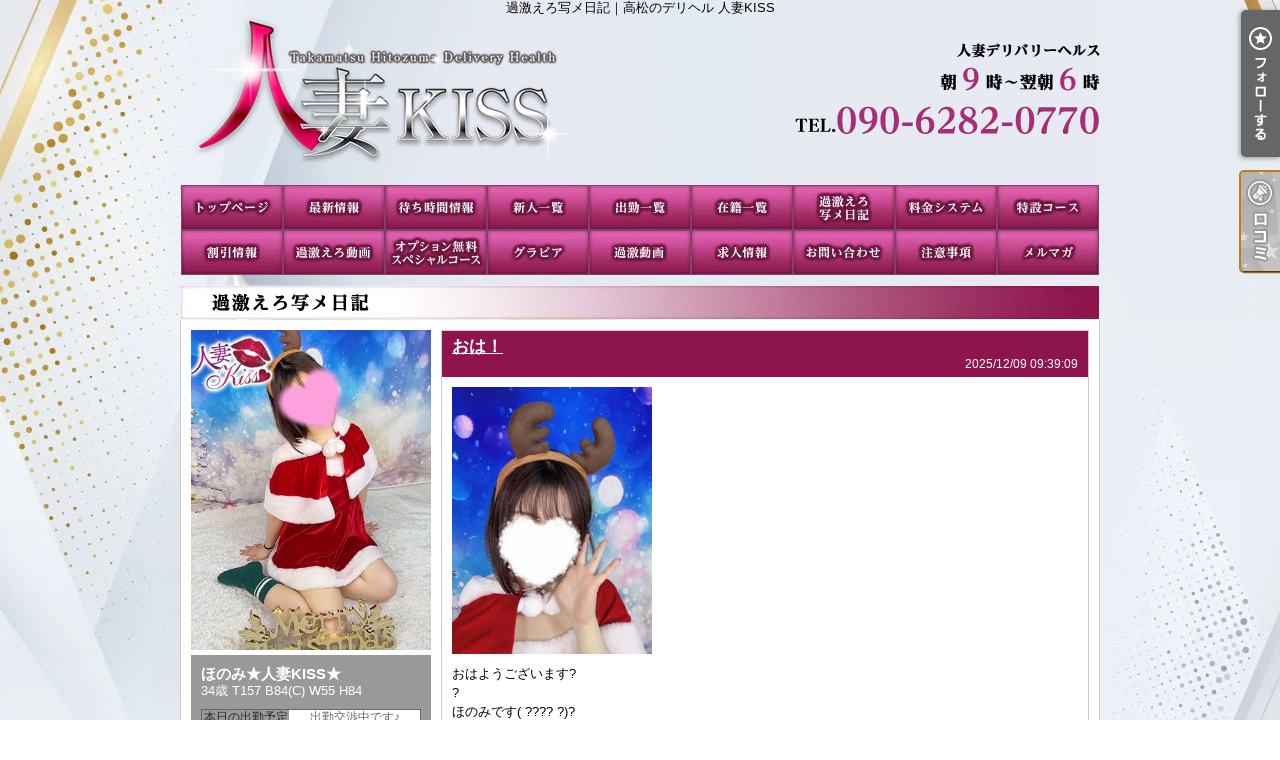

--- FILE ---
content_type: text/html; charset=UTF-8
request_url: https://hitozuma-kiss.com/photoblog_lady.php?lady_num=1365640
body_size: 22616
content:
<!DOCTYPE html>
<html lang="ja">
<head>
<!-- Global Site Tag (gtag.js) - Google Analytics -->
<script async src="https://www.googletagmanager.com/gtag/js?id=UA-69198137-1"></script>
<script>
  window.dataLayer = window.dataLayer || [];
  function gtag(){dataLayer.push(arguments);}
  gtag('js', new Date());

  gtag('config', 'UA-69198137-1');
</script>

<script async src="https://www.googletagmanager.com/gtag/js?id=G-ZWSF02Q1MK"></script>
<script>
  window.dataLayer = window.dataLayer || [];
  function gtag(){dataLayer.push(arguments);}
  gtag('js', new Date());

  gtag('config', 'G-ZWSF02Q1MK');
</script>
<meta charset="UTF-8">
<meta name="robots" content="INDEX,FOLLOW">

<!-- Google Tag Manager -->
<script>
(function(w,d,s,l,i){w[l]=w[l]||[];w[l].push({
    'gtm.start': new Date().getTime(),event:'gtm.js'
});
var f=d.getElementsByTagName(s)[0],
j=d.createElement(s),dl=l!='dataLayer'?'&l='+l:'';j.async=true;j.src=
'https://www.googletagmanager.com/gtm.js?id='+i+dl;f.parentNode.insertBefore(j,f);
})(window,document,'script','dataLayer','GTM-K5BW5PL');
</script>
<!-- End Google Tag Manager -->

<script>
let local = '';
let portalUrl = 'https://www.undernavi.com/';
let dxUrl = '//hitozuma-kiss.com/';
</script>

<title>過激えろ写メ日記｜高松のデリヘル 人妻KISS</title>

<meta name="keywords" content="デリヘル,風俗,高松">

<meta name="description" content="高松のデリヘル「人妻KISS」の過激えろ写メ日記です。香川No.1クラス人妻店ブランド宣言！【人妻Kiss】☆本物のハイクオリティ＆ロープライス！">

<link rel="canonical" href="https://hitozuma-kiss.com/photoblog_lady.php?lady_num=1365640" />


<link rel="dns-prefetch" href="//img.undernavi.com">
<link rel="alternate" media="only screen and (max-width: 640px)" href="https://hitozuma-kiss.com/sp/photoblog_lady.php">
<link rel="shortcut icon" href="/favicon.ico">
<link rel="stylesheet" href="/css/web/common.css?ver=2">
<link rel="stylesheet" href="/css/web/photoblog_lady.css">
<link rel="stylesheet" href="/css/web/custom_pc.css">
<script src="https://ajax.googleapis.com/ajax/libs/jquery/1.8.2/jquery.min.js"></script>
<script src="/js/web/lib/jquery.laquu.custom.js"></script>
<script src="/js/web/lib/jquery.lazyload.min.js"></script>
<script src="/js/web/movie_click.js"></script>
<script src="/js/web/audio_click.js"></script>
<script src="https://www.google.com/recaptcha/api.js?render=6Lcgv8gZAAAAAJgiwDeKB1i405arfOKzifKNOFrF"></script>


<link href="/js/web/lib/colorbox/colorbox.css" rel="stylesheet" type="text/css" />
<script src="/js/web/lib/colorbox/jquery.colorbox-min.js" type="text/javascript"></script>



<script>
$(document).ready(function(){
	laquu(".topLink a").scroller( {
		speed: 300
	});
	$(".topLink a").click(function(){
		$('body,html').animate( {
			scrollTop:0
		},800);
		return false;
		});
	laquu("#globalNav ul li a").clearOver( {
		opacity: .0,
		speed: 200,
		onComplete: function(){},
		onHover: function(){
			$(this).css("background-position","0 0");
		},
		onOut: function(){
			$(this).css("background-position","0 -45px");
		}
	});
	laquu("#ladyData .eqHeight1").eqheight();


    $("img.lazy").lazyload( {
      effect : "fadeIn"
  });
});
</script>


<script src="/js/s_transfer.js"></script>

<link rel="stylesheet" href="/js/sp/lib/slick/slick.css">
<link rel="stylesheet" href="/js/sp/lib/slick/slick-theme.css">
<script src="/js/sp/lib/slick/slick.min.js"></script>
<script>
	$(document).ready(function(){
		$('.carousel').slick({
			autoplay: true,
			arrows: false,
			dots: true,
			infinite: true,
			speed: 300,
			slidesToShow: 1,
			adaptiveHeight: true
		});
	})
</script>

<!--[if lt IE 9]>
<script src="https://oss.maxcdn.com/html5shiv/3.7.2/html5shiv.min.js"></script>
<![endif]-->
<!--[if lte IE 8]>
<script src="/js/web/lib/IE9.js"></script>
<script src="/js/web/lib/DOMAssistantCompressed-2.8.1.js"></script>
<script src="/js/web/lib/selectivizr-min.js"></script>
<![endif]-->
<!--[if lte IE 6.0]>
<script src="/js/web/lib/DD_belatedPNG_0.0.8a-min.js"></script>
<script>
    DD_belatedPNG.fix('.alpha');
</script>
<![endif]-->
<script type="application/ld+json">
{
"@context": "https://schema.org",
"@type": "BreadcrumbList",
"itemListElement": [{
"@type": "ListItem",
"position": 1,
"item": {
"@id": "https://hitozuma-kiss.com/",
"name": "人妻KISS"
}

}, {
"@type": "ListItem",
"position": 2,
"item": {
"@id": "https://hitozuma-kiss.com/photoblog_lady.php?lady_num=1365640",
"name": "過激えろ写メ日記
"
}
}]
}
</script>






<script>
$(function(){
	$('.page_viewer-close').on('click', function() {
		$('.page_viewer').fadeOut();
	});
	setTimeout(function() {
		$('.page_viewer').fadeOut();
	}, 5000);
});
</script>

</head>
<body id="photoblog_lady">

<!-- Google Tag Manager (noscript) -->
<noscript><iframe src="https://www.googletagmanager.com/ns.html?id=GTM-K5BW5PL"
height="0" width="0" style="display:none;visibility:hidden"></iframe></noscript>
<!-- End Google Tag Manager (noscript) -->


<div id="wrapper">

<header id="header"><!-- #header -->
<div class="cBlock"><!-- .cBlock -->

<h1><a href="/top.php">過激えろ写メ日記｜高松のデリヘル 人妻KISS</a></h1>
<p class="description">過激えろ写メ日記｜高松のデリヘル 人妻KISS</p>


</div><!-- /.cBlock -->
</header><!-- #header -->
<nav id="globalNav"><!-- #globalNav -->
<div class="cBlock"><!-- .cBlock -->
<ul class="clearfix">
<li class="navTop"><a href="./top.php">TOP</a></li>
<li class="navNews"><a href="news.php">リアルタイム速報</a></li>
<li class="navRealtime"><a href="realtime.php">今すぐいける娘</a></li>
<li class="navNewface"><a href="newface.php">新人一覧</a></li>
<li class="navSchedule"><a href="schedule.php">出勤一覧</a></li>
<li class="navLady"><a href="lady.php">在籍一覧</a></li>
<li class="navPhotoblog"><a href="photoblog.php">過激えろ写メ日記</a></li>
<li class="navSystem"><a href="system.php">料金システム</a></li>
<li class="navFree1"><a href="free.php?free_id=1958">特設コース</a></li>
<li class="navEvent"><a href="event.php">割引情報</a></li>
<li class="navMovie"><a href="movie.php">過激えろ動画</a></li>
<li class="navFree19"><a href="free.php?free_id=2996">オプション無料スペシャルコース</a></li>
<li class="navGravure"><a href="gravure.php">グラビア</a></li>
<li class="navFree21"><a href="free.php?free_id=3077">過激動画</a></li>
<li class="navRecruit"><a href="recruit.php">求人情報</a></li>
<li class="navContact"><a href="contact.php">お問い合せ</a></li>
<li class="navNotes"><a href="notes.php">注意事項</a></li>
<li class="navMag"><a href="mag.php">メルマガ</a></li>
</ul>
</div><!-- /.cBlock -->
</nav><!-- /#globalNav -->

<div id="content" class="cBlock"><!-- #content -->

<section class="w3">
<h1 class="pageTtl"><span>過激えろ写メ日記</span></h1>
<div class="inner clearfix"><!-- .inner -->

<div class="clearfix"><!-- .clearfix -->

<aside id="side"><!-- #side -->

<div id="ladyData"><!-- #ladyData -->
<a href="./lady_detail.php?lady_num=1365640"><span class="thumb"><img src="https://img.undernavi.com/shikoku/h-kiss/images/176501925039882100.jpg" alt="ほのみ★人妻KISS★"></span></a>
<div class="txtData"><!-- .txtData -->
<em class="ladyName">ほのみ★人妻KISS★</em>
<span class="ladyProf">34歳 T157 B84(C) W55 H84</span>
<dl class="schedule clearfix">
<dt class="eqHeight1">本日の出勤予定</dt>
<dd class="eqHeight1">出勤交渉中です♪</dd>
</dl>
</div><!-- /.txtData -->
</div><!-- /#ladyData -->

<section id="newest"><!-- #newest -->
<h1 class="secTtl">最新記事</h1>
<div class="inner"><!-- .inner -->
<ul>
<li><a href="./photoblog_detail.php?blog_id=36371814">おは！</a></li>
<li><a href="./photoblog_detail.php?blog_id=36310216">ひっさしぶりに?</a></li>
<li><a href="./photoblog_detail.php?blog_id=36160118">ｻﾑﾑｰ</a></li>
<li><a href="./photoblog_detail.php?blog_id=36055202">( ????  )??</a></li>
<li><a href="./photoblog_detail.php?blog_id=36052151">感謝?</a></li>
</ul>
</div><!-- /.inner -->
</section><!-- /#newest -->

<section id="calendar"><!-- #calendar -->
<h1 class="secTtl">カレンダー</h1>
<div class="inner"><!-- .inner -->

<ul class="nextPrev"><!-- .nextPrev -->
<li><a href="./photoblog_lady.php?lady_num=1365640&amp;date=202511">&lt;&lt;</a></li>
<li><em>2025年12月</em></li>
<li><a href="./photoblog_lady.php?lady_num=1365640&amp;date=202601">&gt;&gt;</a></li>
</ul><!-- /.nextPrev -->

<ul class="week clearfix"><!-- .week -->
<li class="sun"><span>日</span></li>
<li><span>月</span></li>
<li><span>火</span></li>
<li><span>水</span></li>
<li><span>木</span></li>
<li><span>金</span></li>
<li class="sat"><span>土</span></li>
</ul><!-- /.week -->
<ul class="date clearfix"><!-- .date -->
<li><span>&nbsp;</span></li>
<li><span>1</span></li>
<li><a href="./photoblog_lady.php?lady_num=1365640&amp;date=20251202">2</a></li>
<li><span>3</span></li>
<li><span>4</span></li>
<li><span>5</span></li>
<li><span>6</span></li>
<li><span>7</span></li>
<li><span>8</span></li>
<li><a href="./photoblog_lady.php?lady_num=1365640&amp;date=20251209">9</a></li>
<li><span>10</span></li>
<li><span>11</span></li>
<li><span>12</span></li>
<li><span>13</span></li>
<li><span>14</span></li>
<li><span>15</span></li>
<li><span>16</span></li>
<li><span>17</span></li>
<li><span>18</span></li>
<li><span>19</span></li>
<li><span>20</span></li>
<li><span>21</span></li>
<li><span>22</span></li>
<li><span>23</span></li>
<li><span>24</span></li>
<li><span>25</span></li>
<li><span>26</span></li>
<li><span>27</span></li>
<li><span>28</span></li>
<li><span>29</span></li>
<li><span>30</span></li>
<li><span>31</span></li>
<li><span>&nbsp;</span></li>
<li><span>&nbsp;</span></li>
<li><span>&nbsp;</span></li>
</ul><!-- /.date -->

</div><!-- /.inner -->
</section><!-- /#calendar -->

<section id="archive"><!-- #archive -->
<h1 class="secTtl">アーカイブ</h1>
<div class="inner"><!-- .inner -->
<ul>
<li><a href="./photoblog_lady.php?lady_num=1365640&amp;date=202512">2025/12</a></li>
<li><a href="./photoblog_lady.php?lady_num=1365640&amp;date=202511">2025/11</a></li>
<li><a href="./photoblog_lady.php?lady_num=1365640&amp;date=202510">2025/10</a></li>
<li><a href="./photoblog_lady.php?lady_num=1365640&amp;date=202509">2025/09</a></li>
<li><a href="./photoblog_lady.php?lady_num=1365640&amp;date=202508">2025/08</a></li>
<li><a href="./photoblog_lady.php?lady_num=1365640&amp;date=202507">2025/07</a></li>
<li><a href="./photoblog_lady.php?lady_num=1365640&amp;date=202506">2025/06</a></li>
<li><a href="./photoblog_lady.php?lady_num=1365640&amp;date=202505">2025/05</a></li>
<li><a href="./photoblog_lady.php?lady_num=1365640&amp;date=202504">2025/04</a></li>
<li><a href="./photoblog_lady.php?lady_num=1365640&amp;date=202503">2025/03</a></li>
<li><a href="./photoblog_lady.php?lady_num=1365640&amp;date=202502">2025/02</a></li>
</ul>
</div><!-- /.inner -->
</section><!-- /#archive -->

</aside><!-- /#side -->

<div id="main"><!-- #main -->

<article>
<div class="heading"><!-- .heading -->
<h1 class="title"><a href="./photoblog_detail.php?blog_id=36371814">おは！</a></h1>
<p class="date">2025/12/09 09:39:09</p>
</div><!-- /.heading -->
<div class="inner"><!-- .inner -->

<ul class="imgList clearfix"><!-- .imgList -->
<li><span class="thumb"><img src="https://img.undernavi.com/shikoku/h-kiss/blog/36371814/176524075410411400.jpg" alt="おは！"></span></li>
</ul><!-- /.imgList -->

<div class="body"><!-- .body -->

<div><p>おはようございます?</p><div>?</div><div>ほのみです( ???? ?)?</div><div>?</div><div>最近出勤少ないけど、</div><div>元気です<img src="https://img.undernavi.com/shikoku/h-kiss/blog/36371814/c4e0a08c2b2336ee799eeac2532e92b74806.png" /></div><div>?</div>?<div>今月もあんまり出勤できないｶﾓ?</div><div>会いにきてくれると嬉しいな<img src="https://img.undernavi.com/shikoku/h-kiss/blog/36371814/c243222b10602b42f3f488b7696511cc7819.png" /></div><div>?</div><div>本日20時までいます?</div><div>よろしくね(⊃´ ? `)⊃??</div><div>?</div><DIV><BR></DIV><DIV></DIV></div>

</div><!-- /.body -->

</div><!-- /.inner -->
</article>
<article>
<div class="heading"><!-- .heading -->
<h1 class="title"><a href="./photoblog_detail.php?blog_id=36310216">ひっさしぶりに?</a></h1>
<p class="date">2025/12/02 11:43:07</p>
</div><!-- /.heading -->
<div class="inner"><!-- .inner -->

<ul class="imgList clearfix"><!-- .imgList -->
<li><span class="thumb"><img src="https://img.undernavi.com/shikoku/h-kiss/blog/36310216/176464338735492500.jpg" alt="ひっさしぶりに?"></span></li>
</ul><!-- /.imgList -->

<div class="body"><!-- .body -->

<div><p>ほのみです( ???? ?)?</p><div>?</div><div>週末出勤します(⊃´ ? `)⊃??</div><div>?</div><div>お久しぶりでﾄﾞｷﾄﾞｷ?</div><div>?</div><div>きづけばﾘﾝﾘﾝ??ですね?</div><div>?</div><div>温め合いましょう?</div><DIV><BR></DIV><DIV></DIV></div>

</div><!-- /.body -->

</div><!-- /.inner -->
</article>
<article>
<div class="heading"><!-- .heading -->
<h1 class="title"><a href="./photoblog_detail.php?blog_id=36160118">ｻﾑﾑｰ</a></h1>
<p class="date">2025/11/15 15:00:26</p>
</div><!-- /.heading -->
<div class="inner"><!-- .inner -->

<ul class="imgList clearfix"><!-- .imgList -->
<li><span class="thumb"><img src="https://img.undernavi.com/shikoku/h-kiss/blog/36160118/176318643428378300.jpg" alt="ｻﾑﾑｰ"></span></li>
</ul><!-- /.imgList -->

<div class="body"><!-- .body -->

<div><p>こんにちは??</p><div>?</div><div>ほのみです( ???? ?)?</div><div>?</div><div>最近ｻﾑﾑでやんすね(´°‐°｀)</div><div>?</div><div>明日?出勤します<img src="https://img.undernavi.com/shikoku/h-kiss/blog/36160118/918af39ebbc127961dd54b7ea26138f66561.png" /></div><div>?</div><div>温め合おう<img src="https://img.undernavi.com/shikoku/h-kiss/blog/36160118/c0fb25f213905e7e0969e0d2f0de35227801.png" /></div><DIV><BR></DIV><DIV></DIV></div>

</div><!-- /.body -->

</div><!-- /.inner -->
</article>
<article>
<div class="heading"><!-- .heading -->
<h1 class="title"><a href="./photoblog_detail.php?blog_id=36055202">( ????  )??</a></h1>
<p class="date">2025/11/03 10:02:42</p>
</div><!-- /.heading -->
<div class="inner"><!-- .inner -->

<ul class="imgList clearfix"><!-- .imgList -->
<li><span class="thumb"><img src="https://img.undernavi.com/shikoku/h-kiss/blog/36055202/176213176268836800.jpg" alt="( ????  )??"></span></li>
</ul><!-- /.imgList -->

<div class="body"><!-- .body -->

<div><p>おはようございます?</p><div>?</div><div>ほのみです( ???? ?)?</div><div>?</div><div>良いお天気??だけどサムゥイ(　`?´　)</div><div>?</div><div>今日も頑張ります??</div><DIV><BR></DIV><DIV></DIV></div>

</div><!-- /.body -->

</div><!-- /.inner -->
</article>
<article>
<div class="heading"><!-- .heading -->
<h1 class="title"><a href="./photoblog_detail.php?blog_id=36052151">感謝?</a></h1>
<p class="date">2025/11/02 22:01:58</p>
</div><!-- /.heading -->
<div class="inner"><!-- .inner -->

<ul class="imgList clearfix"><!-- .imgList -->
<li><span class="thumb"><img src="https://img.undernavi.com/shikoku/h-kiss/blog/36052151/176208851971810700.jpg" alt="感謝?"></span></li>
</ul><!-- /.imgList -->

<div class="body"><!-- .body -->

<div><p>こんばんは♪</p><div>?</div><div>ほのみです( ???? ?)?</div><div>?</div><div>本日ありがとうございました??</div><div>?</div><div>明日もがんばります?( ???? ??)?</div><div>?</div><div>ぐっない<img src="https://img.undernavi.com/shikoku/h-kiss/blog/36052151/e26f126e51d4715f15c8a2a072d8f1715403.png" /></div><DIV><BR></DIV><DIV></DIV></div>

</div><!-- /.body -->

</div><!-- /.inner -->
</article>

<ul class="pager mb10"><!-- .pager -->
<li><span>前へ</span></li><li class="current"><span>1</span></li><li><a href="photoblog_lady.php?page=2&lady_num=1365640&date=&tag=" title="2">2</a></li><li><a href="photoblog_lady.php?page=3&lady_num=1365640&date=&tag=" title="3">3</a></li><li><a href="photoblog_lady.php?page=4&lady_num=1365640&date=&tag=" title="4">4</a></li><li><a href="photoblog_lady.php?page=5&lady_num=1365640&date=&tag=" title="5">5</a></li><li><a href="photoblog_lady.php?page=6&lady_num=1365640&date=&tag=" title="6">6</a></li><li><a href="photoblog_lady.php?page=7&lady_num=1365640&date=&tag=" title="7">7</a></li><li><a href="photoblog_lady.php?page=8&lady_num=1365640&date=&tag=" title="8">8</a></li><li><a href="photoblog_lady.php?page=9&lady_num=1365640&date=&tag=" title="9">9</a></li><li><a href="photoblog_lady.php?page=10&lady_num=1365640&date=&tag=" title="10">10</a></li><li><a href="photoblog_lady.php?page=11&lady_num=1365640&date=&tag=" title="11">11</a></li><li>....</li><li><a href="photoblog_lady.php?page=24&lady_num=1365640&date=&tag=" title="24">24</a></li><li><a href="photoblog_lady.php?page=2&lady_num=1365640&date=&tag=">次へ</a></li>
</ul><!-- /.pager -->

</div><!-- /#main -->

</div><!-- .clearfix -->

<p class="topLink mb10"><a href="#header">ページTOPへ</a></p>

</div><!-- /.inner -->
</section>

</div><!-- /#content -->

<div id="fixed_btn" style="display:none;">
      <div id="common_recruit_area">
      <p id="common_recruit_btn02" style="margin-bottom: 8px;"><img src="https://img.undernavi.com/front/pc/shop/recruitBtn.png?ver=2" alt="求人"></p>

      <div id="common_recruit">
        <div id="common_recruit_inner">
          <div class="rec_left">
            <h2 class="rec_ttl"><span>求人情報</span></h2>

            <table>
              <tr>
                <th>業　種</th>
                <td><span class="elps">デリヘル</span></td>
              </tr>

              <tr>
                <th>勤務地</th>
                <td><span class="elps">高松</span></td>
              </tr>
            </table>
          </div><!-- /.rec_left -->

          <ul>
            <li class="btn01">
              <a
                href="https://undernavi.work/shikoku/kagawa/takamatsu/12024/"
                target="_blank"
                class="click_job"
                data-shop_num="10010"
                data-site_id="1"
                data-category_id="2"
                data-shopid="10010"
                data-shopname="人妻KISS"
              >
                女の子求人情報
              </a>
            </li>

                      </ul>
        </div><!-- /#common_recruit_inner -->

        <p class="close_btn"><a href="#" data-tor-smoothScroll="noSmooth"><img src="https://img.undernavi.com/portal/web/chugoku/shop/dir/common/icon_close.png" alt="top"></a></p>
      </div>
    </div><!-- /#common_recruit_area -->
  
  </div><!-- /#fixed_btn -->

<script>
$(() => {
  const height = 100;
  const topBtn = $('#fixed_btn');

  function verify() {
    if ($(window).scrollTop() > height) {
      topBtn.fadeIn();
    } else {
      topBtn.fadeOut();
    }
  }

  $(window).on('scroll', verify)

  verify();
});

$(() => {
  $("#common_recruit_btn02").on('click', function () {
    $(this).next().show();
  });

  $("#common_recruit .close_btn").on('click', function () {
    $("#common_recruit").hide();
    return false;
  });
});
</script>

<footer id="footer"><!-- #footer -->
<div class="cBlock"><!-- .cBlock -->

<ul id="footNav" class="footNav-area"><!-- #footNav -->
<li><a href="./top.php">TOP</a></li>
<li><a href="news.php">リアルタイム速報</a></li>
<li><a href="realtime.php">今すぐいける娘</a></li>
<li><a href="newface.php">新人一覧</a></li>
<li><a href="schedule.php">出勤一覧</a></li>
<li><a href="lady.php">在籍一覧</a></li>
<li><a href="photoblog.php">過激えろ写メ日記</a></li>
<li><a href="system.php">料金システム</a></li>
<li><a href="free.php?free_id=1958">特設コース</a></li>
<li><a href="event.php">割引情報</a></li>
<li><a href="movie.php">過激えろ動画</a></li>
<li><a href="free.php?free_id=2996">オプション無料スペシャルコース</a></li>
<li><a href="gravure.php">グラビア</a></li>
<li><a href="free.php?free_id=3077">過激動画</a></li>
<li><a href="recruit.php">求人情報</a></li>
<li><a href="contact.php">お問い合せ</a></li>
<li><a href="notes.php">注意事項</a></li>
<li><a href="mag.php">メルマガ</a></li>
</ul><!-- /#footNav -->

<p class="ft-shop_hour">【営業時間】
<span class="mr10">9：00～06：00</span>
<span>朝9時から翌朝6時まで営業！！</span>
</p>

<p class="ft-shop_tel">【電話番号】
<span class="mr10">090-6282-0770（朝9時から翌朝6時まで営業！！）</span></p>


<p class="copyR">Copyright&copy; <a href="/">人妻KISS</a> All rights reserved.</p>

</div><!-- /.cBlock -->
</footer><!-- /#footer -->

</div><!-- /#wrapper -->


<ul class="btn_balloon">
<li class="favBtn favBtn02"><a class="favorite_shop" href="#" data-shop_num="10010"><img src="https://img.undernavi.com/web/parts/btn_fav02.png" alt="フォローする"></a></li>
</ul>
<ul class="btn_balloon02 btn_balloon03">
<li class="reserve"><a href="./review.php"><img src="https://img.undernavi.com/dxplan/pc/btn_rvrv02.png" alt="口コミ"></a></li>
</ul>


<div class="favBtn">
<script type="text/javascript" src="/js/member_shop.js"></script>
</div>


<script type="text/javascript">
$(document).ready(function() {
    $("#shop_discount_btn").click(function(){
	$("#shop_discount01").hide();
	$(this).next().show();
    });

    $(".close_btn").click(function(){
	$("#shop_discount01").hide();
    return false;
});
});
</script>


</body>
</html>

<div class="page_viewer">
<div class="page_viewer-close"><span class="round_btn"></span></div>
<span class="viewer">204</span>人がこちらの女の子を検討中です
</div>

<script>
$(function(){
	$('.page_viewer-close').on('click', function() {
		$('.page_viewer').fadeOut();
	});
	setTimeout(function() {
		$('.page_viewer').fadeOut();
	}, 5000);

    // ページ中間で再表示
    var page_viewer = $('.page_viewer');
    var all_h = $('#wrapper').outerHeight();
    var half_h = all_h / 2 - 200;
    var scrollFlg = false;

    $(window).on('load scroll', function(){
        if($(this).scrollTop() > half_h && !scrollFlg) {
            //if(!scrollFlg) {
                scrollFlg = true;
                $('.page_viewer').fadeIn();
                setTimeout(function() {
                    $('.page_viewer').fadeOut();
                }, 5000);
            //}
        }
    });
});
</script>


--- FILE ---
content_type: text/html; charset=utf-8
request_url: https://www.google.com/recaptcha/api2/anchor?ar=1&k=6Lcgv8gZAAAAAJgiwDeKB1i405arfOKzifKNOFrF&co=aHR0cHM6Ly9oaXRvenVtYS1raXNzLmNvbTo0NDM.&hl=en&v=7gg7H51Q-naNfhmCP3_R47ho&size=invisible&anchor-ms=20000&execute-ms=15000&cb=s8sxbodg38ch
body_size: 48013
content:
<!DOCTYPE HTML><html dir="ltr" lang="en"><head><meta http-equiv="Content-Type" content="text/html; charset=UTF-8">
<meta http-equiv="X-UA-Compatible" content="IE=edge">
<title>reCAPTCHA</title>
<style type="text/css">
/* cyrillic-ext */
@font-face {
  font-family: 'Roboto';
  font-style: normal;
  font-weight: 400;
  font-stretch: 100%;
  src: url(//fonts.gstatic.com/s/roboto/v48/KFO7CnqEu92Fr1ME7kSn66aGLdTylUAMa3GUBHMdazTgWw.woff2) format('woff2');
  unicode-range: U+0460-052F, U+1C80-1C8A, U+20B4, U+2DE0-2DFF, U+A640-A69F, U+FE2E-FE2F;
}
/* cyrillic */
@font-face {
  font-family: 'Roboto';
  font-style: normal;
  font-weight: 400;
  font-stretch: 100%;
  src: url(//fonts.gstatic.com/s/roboto/v48/KFO7CnqEu92Fr1ME7kSn66aGLdTylUAMa3iUBHMdazTgWw.woff2) format('woff2');
  unicode-range: U+0301, U+0400-045F, U+0490-0491, U+04B0-04B1, U+2116;
}
/* greek-ext */
@font-face {
  font-family: 'Roboto';
  font-style: normal;
  font-weight: 400;
  font-stretch: 100%;
  src: url(//fonts.gstatic.com/s/roboto/v48/KFO7CnqEu92Fr1ME7kSn66aGLdTylUAMa3CUBHMdazTgWw.woff2) format('woff2');
  unicode-range: U+1F00-1FFF;
}
/* greek */
@font-face {
  font-family: 'Roboto';
  font-style: normal;
  font-weight: 400;
  font-stretch: 100%;
  src: url(//fonts.gstatic.com/s/roboto/v48/KFO7CnqEu92Fr1ME7kSn66aGLdTylUAMa3-UBHMdazTgWw.woff2) format('woff2');
  unicode-range: U+0370-0377, U+037A-037F, U+0384-038A, U+038C, U+038E-03A1, U+03A3-03FF;
}
/* math */
@font-face {
  font-family: 'Roboto';
  font-style: normal;
  font-weight: 400;
  font-stretch: 100%;
  src: url(//fonts.gstatic.com/s/roboto/v48/KFO7CnqEu92Fr1ME7kSn66aGLdTylUAMawCUBHMdazTgWw.woff2) format('woff2');
  unicode-range: U+0302-0303, U+0305, U+0307-0308, U+0310, U+0312, U+0315, U+031A, U+0326-0327, U+032C, U+032F-0330, U+0332-0333, U+0338, U+033A, U+0346, U+034D, U+0391-03A1, U+03A3-03A9, U+03B1-03C9, U+03D1, U+03D5-03D6, U+03F0-03F1, U+03F4-03F5, U+2016-2017, U+2034-2038, U+203C, U+2040, U+2043, U+2047, U+2050, U+2057, U+205F, U+2070-2071, U+2074-208E, U+2090-209C, U+20D0-20DC, U+20E1, U+20E5-20EF, U+2100-2112, U+2114-2115, U+2117-2121, U+2123-214F, U+2190, U+2192, U+2194-21AE, U+21B0-21E5, U+21F1-21F2, U+21F4-2211, U+2213-2214, U+2216-22FF, U+2308-230B, U+2310, U+2319, U+231C-2321, U+2336-237A, U+237C, U+2395, U+239B-23B7, U+23D0, U+23DC-23E1, U+2474-2475, U+25AF, U+25B3, U+25B7, U+25BD, U+25C1, U+25CA, U+25CC, U+25FB, U+266D-266F, U+27C0-27FF, U+2900-2AFF, U+2B0E-2B11, U+2B30-2B4C, U+2BFE, U+3030, U+FF5B, U+FF5D, U+1D400-1D7FF, U+1EE00-1EEFF;
}
/* symbols */
@font-face {
  font-family: 'Roboto';
  font-style: normal;
  font-weight: 400;
  font-stretch: 100%;
  src: url(//fonts.gstatic.com/s/roboto/v48/KFO7CnqEu92Fr1ME7kSn66aGLdTylUAMaxKUBHMdazTgWw.woff2) format('woff2');
  unicode-range: U+0001-000C, U+000E-001F, U+007F-009F, U+20DD-20E0, U+20E2-20E4, U+2150-218F, U+2190, U+2192, U+2194-2199, U+21AF, U+21E6-21F0, U+21F3, U+2218-2219, U+2299, U+22C4-22C6, U+2300-243F, U+2440-244A, U+2460-24FF, U+25A0-27BF, U+2800-28FF, U+2921-2922, U+2981, U+29BF, U+29EB, U+2B00-2BFF, U+4DC0-4DFF, U+FFF9-FFFB, U+10140-1018E, U+10190-1019C, U+101A0, U+101D0-101FD, U+102E0-102FB, U+10E60-10E7E, U+1D2C0-1D2D3, U+1D2E0-1D37F, U+1F000-1F0FF, U+1F100-1F1AD, U+1F1E6-1F1FF, U+1F30D-1F30F, U+1F315, U+1F31C, U+1F31E, U+1F320-1F32C, U+1F336, U+1F378, U+1F37D, U+1F382, U+1F393-1F39F, U+1F3A7-1F3A8, U+1F3AC-1F3AF, U+1F3C2, U+1F3C4-1F3C6, U+1F3CA-1F3CE, U+1F3D4-1F3E0, U+1F3ED, U+1F3F1-1F3F3, U+1F3F5-1F3F7, U+1F408, U+1F415, U+1F41F, U+1F426, U+1F43F, U+1F441-1F442, U+1F444, U+1F446-1F449, U+1F44C-1F44E, U+1F453, U+1F46A, U+1F47D, U+1F4A3, U+1F4B0, U+1F4B3, U+1F4B9, U+1F4BB, U+1F4BF, U+1F4C8-1F4CB, U+1F4D6, U+1F4DA, U+1F4DF, U+1F4E3-1F4E6, U+1F4EA-1F4ED, U+1F4F7, U+1F4F9-1F4FB, U+1F4FD-1F4FE, U+1F503, U+1F507-1F50B, U+1F50D, U+1F512-1F513, U+1F53E-1F54A, U+1F54F-1F5FA, U+1F610, U+1F650-1F67F, U+1F687, U+1F68D, U+1F691, U+1F694, U+1F698, U+1F6AD, U+1F6B2, U+1F6B9-1F6BA, U+1F6BC, U+1F6C6-1F6CF, U+1F6D3-1F6D7, U+1F6E0-1F6EA, U+1F6F0-1F6F3, U+1F6F7-1F6FC, U+1F700-1F7FF, U+1F800-1F80B, U+1F810-1F847, U+1F850-1F859, U+1F860-1F887, U+1F890-1F8AD, U+1F8B0-1F8BB, U+1F8C0-1F8C1, U+1F900-1F90B, U+1F93B, U+1F946, U+1F984, U+1F996, U+1F9E9, U+1FA00-1FA6F, U+1FA70-1FA7C, U+1FA80-1FA89, U+1FA8F-1FAC6, U+1FACE-1FADC, U+1FADF-1FAE9, U+1FAF0-1FAF8, U+1FB00-1FBFF;
}
/* vietnamese */
@font-face {
  font-family: 'Roboto';
  font-style: normal;
  font-weight: 400;
  font-stretch: 100%;
  src: url(//fonts.gstatic.com/s/roboto/v48/KFO7CnqEu92Fr1ME7kSn66aGLdTylUAMa3OUBHMdazTgWw.woff2) format('woff2');
  unicode-range: U+0102-0103, U+0110-0111, U+0128-0129, U+0168-0169, U+01A0-01A1, U+01AF-01B0, U+0300-0301, U+0303-0304, U+0308-0309, U+0323, U+0329, U+1EA0-1EF9, U+20AB;
}
/* latin-ext */
@font-face {
  font-family: 'Roboto';
  font-style: normal;
  font-weight: 400;
  font-stretch: 100%;
  src: url(//fonts.gstatic.com/s/roboto/v48/KFO7CnqEu92Fr1ME7kSn66aGLdTylUAMa3KUBHMdazTgWw.woff2) format('woff2');
  unicode-range: U+0100-02BA, U+02BD-02C5, U+02C7-02CC, U+02CE-02D7, U+02DD-02FF, U+0304, U+0308, U+0329, U+1D00-1DBF, U+1E00-1E9F, U+1EF2-1EFF, U+2020, U+20A0-20AB, U+20AD-20C0, U+2113, U+2C60-2C7F, U+A720-A7FF;
}
/* latin */
@font-face {
  font-family: 'Roboto';
  font-style: normal;
  font-weight: 400;
  font-stretch: 100%;
  src: url(//fonts.gstatic.com/s/roboto/v48/KFO7CnqEu92Fr1ME7kSn66aGLdTylUAMa3yUBHMdazQ.woff2) format('woff2');
  unicode-range: U+0000-00FF, U+0131, U+0152-0153, U+02BB-02BC, U+02C6, U+02DA, U+02DC, U+0304, U+0308, U+0329, U+2000-206F, U+20AC, U+2122, U+2191, U+2193, U+2212, U+2215, U+FEFF, U+FFFD;
}
/* cyrillic-ext */
@font-face {
  font-family: 'Roboto';
  font-style: normal;
  font-weight: 500;
  font-stretch: 100%;
  src: url(//fonts.gstatic.com/s/roboto/v48/KFO7CnqEu92Fr1ME7kSn66aGLdTylUAMa3GUBHMdazTgWw.woff2) format('woff2');
  unicode-range: U+0460-052F, U+1C80-1C8A, U+20B4, U+2DE0-2DFF, U+A640-A69F, U+FE2E-FE2F;
}
/* cyrillic */
@font-face {
  font-family: 'Roboto';
  font-style: normal;
  font-weight: 500;
  font-stretch: 100%;
  src: url(//fonts.gstatic.com/s/roboto/v48/KFO7CnqEu92Fr1ME7kSn66aGLdTylUAMa3iUBHMdazTgWw.woff2) format('woff2');
  unicode-range: U+0301, U+0400-045F, U+0490-0491, U+04B0-04B1, U+2116;
}
/* greek-ext */
@font-face {
  font-family: 'Roboto';
  font-style: normal;
  font-weight: 500;
  font-stretch: 100%;
  src: url(//fonts.gstatic.com/s/roboto/v48/KFO7CnqEu92Fr1ME7kSn66aGLdTylUAMa3CUBHMdazTgWw.woff2) format('woff2');
  unicode-range: U+1F00-1FFF;
}
/* greek */
@font-face {
  font-family: 'Roboto';
  font-style: normal;
  font-weight: 500;
  font-stretch: 100%;
  src: url(//fonts.gstatic.com/s/roboto/v48/KFO7CnqEu92Fr1ME7kSn66aGLdTylUAMa3-UBHMdazTgWw.woff2) format('woff2');
  unicode-range: U+0370-0377, U+037A-037F, U+0384-038A, U+038C, U+038E-03A1, U+03A3-03FF;
}
/* math */
@font-face {
  font-family: 'Roboto';
  font-style: normal;
  font-weight: 500;
  font-stretch: 100%;
  src: url(//fonts.gstatic.com/s/roboto/v48/KFO7CnqEu92Fr1ME7kSn66aGLdTylUAMawCUBHMdazTgWw.woff2) format('woff2');
  unicode-range: U+0302-0303, U+0305, U+0307-0308, U+0310, U+0312, U+0315, U+031A, U+0326-0327, U+032C, U+032F-0330, U+0332-0333, U+0338, U+033A, U+0346, U+034D, U+0391-03A1, U+03A3-03A9, U+03B1-03C9, U+03D1, U+03D5-03D6, U+03F0-03F1, U+03F4-03F5, U+2016-2017, U+2034-2038, U+203C, U+2040, U+2043, U+2047, U+2050, U+2057, U+205F, U+2070-2071, U+2074-208E, U+2090-209C, U+20D0-20DC, U+20E1, U+20E5-20EF, U+2100-2112, U+2114-2115, U+2117-2121, U+2123-214F, U+2190, U+2192, U+2194-21AE, U+21B0-21E5, U+21F1-21F2, U+21F4-2211, U+2213-2214, U+2216-22FF, U+2308-230B, U+2310, U+2319, U+231C-2321, U+2336-237A, U+237C, U+2395, U+239B-23B7, U+23D0, U+23DC-23E1, U+2474-2475, U+25AF, U+25B3, U+25B7, U+25BD, U+25C1, U+25CA, U+25CC, U+25FB, U+266D-266F, U+27C0-27FF, U+2900-2AFF, U+2B0E-2B11, U+2B30-2B4C, U+2BFE, U+3030, U+FF5B, U+FF5D, U+1D400-1D7FF, U+1EE00-1EEFF;
}
/* symbols */
@font-face {
  font-family: 'Roboto';
  font-style: normal;
  font-weight: 500;
  font-stretch: 100%;
  src: url(//fonts.gstatic.com/s/roboto/v48/KFO7CnqEu92Fr1ME7kSn66aGLdTylUAMaxKUBHMdazTgWw.woff2) format('woff2');
  unicode-range: U+0001-000C, U+000E-001F, U+007F-009F, U+20DD-20E0, U+20E2-20E4, U+2150-218F, U+2190, U+2192, U+2194-2199, U+21AF, U+21E6-21F0, U+21F3, U+2218-2219, U+2299, U+22C4-22C6, U+2300-243F, U+2440-244A, U+2460-24FF, U+25A0-27BF, U+2800-28FF, U+2921-2922, U+2981, U+29BF, U+29EB, U+2B00-2BFF, U+4DC0-4DFF, U+FFF9-FFFB, U+10140-1018E, U+10190-1019C, U+101A0, U+101D0-101FD, U+102E0-102FB, U+10E60-10E7E, U+1D2C0-1D2D3, U+1D2E0-1D37F, U+1F000-1F0FF, U+1F100-1F1AD, U+1F1E6-1F1FF, U+1F30D-1F30F, U+1F315, U+1F31C, U+1F31E, U+1F320-1F32C, U+1F336, U+1F378, U+1F37D, U+1F382, U+1F393-1F39F, U+1F3A7-1F3A8, U+1F3AC-1F3AF, U+1F3C2, U+1F3C4-1F3C6, U+1F3CA-1F3CE, U+1F3D4-1F3E0, U+1F3ED, U+1F3F1-1F3F3, U+1F3F5-1F3F7, U+1F408, U+1F415, U+1F41F, U+1F426, U+1F43F, U+1F441-1F442, U+1F444, U+1F446-1F449, U+1F44C-1F44E, U+1F453, U+1F46A, U+1F47D, U+1F4A3, U+1F4B0, U+1F4B3, U+1F4B9, U+1F4BB, U+1F4BF, U+1F4C8-1F4CB, U+1F4D6, U+1F4DA, U+1F4DF, U+1F4E3-1F4E6, U+1F4EA-1F4ED, U+1F4F7, U+1F4F9-1F4FB, U+1F4FD-1F4FE, U+1F503, U+1F507-1F50B, U+1F50D, U+1F512-1F513, U+1F53E-1F54A, U+1F54F-1F5FA, U+1F610, U+1F650-1F67F, U+1F687, U+1F68D, U+1F691, U+1F694, U+1F698, U+1F6AD, U+1F6B2, U+1F6B9-1F6BA, U+1F6BC, U+1F6C6-1F6CF, U+1F6D3-1F6D7, U+1F6E0-1F6EA, U+1F6F0-1F6F3, U+1F6F7-1F6FC, U+1F700-1F7FF, U+1F800-1F80B, U+1F810-1F847, U+1F850-1F859, U+1F860-1F887, U+1F890-1F8AD, U+1F8B0-1F8BB, U+1F8C0-1F8C1, U+1F900-1F90B, U+1F93B, U+1F946, U+1F984, U+1F996, U+1F9E9, U+1FA00-1FA6F, U+1FA70-1FA7C, U+1FA80-1FA89, U+1FA8F-1FAC6, U+1FACE-1FADC, U+1FADF-1FAE9, U+1FAF0-1FAF8, U+1FB00-1FBFF;
}
/* vietnamese */
@font-face {
  font-family: 'Roboto';
  font-style: normal;
  font-weight: 500;
  font-stretch: 100%;
  src: url(//fonts.gstatic.com/s/roboto/v48/KFO7CnqEu92Fr1ME7kSn66aGLdTylUAMa3OUBHMdazTgWw.woff2) format('woff2');
  unicode-range: U+0102-0103, U+0110-0111, U+0128-0129, U+0168-0169, U+01A0-01A1, U+01AF-01B0, U+0300-0301, U+0303-0304, U+0308-0309, U+0323, U+0329, U+1EA0-1EF9, U+20AB;
}
/* latin-ext */
@font-face {
  font-family: 'Roboto';
  font-style: normal;
  font-weight: 500;
  font-stretch: 100%;
  src: url(//fonts.gstatic.com/s/roboto/v48/KFO7CnqEu92Fr1ME7kSn66aGLdTylUAMa3KUBHMdazTgWw.woff2) format('woff2');
  unicode-range: U+0100-02BA, U+02BD-02C5, U+02C7-02CC, U+02CE-02D7, U+02DD-02FF, U+0304, U+0308, U+0329, U+1D00-1DBF, U+1E00-1E9F, U+1EF2-1EFF, U+2020, U+20A0-20AB, U+20AD-20C0, U+2113, U+2C60-2C7F, U+A720-A7FF;
}
/* latin */
@font-face {
  font-family: 'Roboto';
  font-style: normal;
  font-weight: 500;
  font-stretch: 100%;
  src: url(//fonts.gstatic.com/s/roboto/v48/KFO7CnqEu92Fr1ME7kSn66aGLdTylUAMa3yUBHMdazQ.woff2) format('woff2');
  unicode-range: U+0000-00FF, U+0131, U+0152-0153, U+02BB-02BC, U+02C6, U+02DA, U+02DC, U+0304, U+0308, U+0329, U+2000-206F, U+20AC, U+2122, U+2191, U+2193, U+2212, U+2215, U+FEFF, U+FFFD;
}
/* cyrillic-ext */
@font-face {
  font-family: 'Roboto';
  font-style: normal;
  font-weight: 900;
  font-stretch: 100%;
  src: url(//fonts.gstatic.com/s/roboto/v48/KFO7CnqEu92Fr1ME7kSn66aGLdTylUAMa3GUBHMdazTgWw.woff2) format('woff2');
  unicode-range: U+0460-052F, U+1C80-1C8A, U+20B4, U+2DE0-2DFF, U+A640-A69F, U+FE2E-FE2F;
}
/* cyrillic */
@font-face {
  font-family: 'Roboto';
  font-style: normal;
  font-weight: 900;
  font-stretch: 100%;
  src: url(//fonts.gstatic.com/s/roboto/v48/KFO7CnqEu92Fr1ME7kSn66aGLdTylUAMa3iUBHMdazTgWw.woff2) format('woff2');
  unicode-range: U+0301, U+0400-045F, U+0490-0491, U+04B0-04B1, U+2116;
}
/* greek-ext */
@font-face {
  font-family: 'Roboto';
  font-style: normal;
  font-weight: 900;
  font-stretch: 100%;
  src: url(//fonts.gstatic.com/s/roboto/v48/KFO7CnqEu92Fr1ME7kSn66aGLdTylUAMa3CUBHMdazTgWw.woff2) format('woff2');
  unicode-range: U+1F00-1FFF;
}
/* greek */
@font-face {
  font-family: 'Roboto';
  font-style: normal;
  font-weight: 900;
  font-stretch: 100%;
  src: url(//fonts.gstatic.com/s/roboto/v48/KFO7CnqEu92Fr1ME7kSn66aGLdTylUAMa3-UBHMdazTgWw.woff2) format('woff2');
  unicode-range: U+0370-0377, U+037A-037F, U+0384-038A, U+038C, U+038E-03A1, U+03A3-03FF;
}
/* math */
@font-face {
  font-family: 'Roboto';
  font-style: normal;
  font-weight: 900;
  font-stretch: 100%;
  src: url(//fonts.gstatic.com/s/roboto/v48/KFO7CnqEu92Fr1ME7kSn66aGLdTylUAMawCUBHMdazTgWw.woff2) format('woff2');
  unicode-range: U+0302-0303, U+0305, U+0307-0308, U+0310, U+0312, U+0315, U+031A, U+0326-0327, U+032C, U+032F-0330, U+0332-0333, U+0338, U+033A, U+0346, U+034D, U+0391-03A1, U+03A3-03A9, U+03B1-03C9, U+03D1, U+03D5-03D6, U+03F0-03F1, U+03F4-03F5, U+2016-2017, U+2034-2038, U+203C, U+2040, U+2043, U+2047, U+2050, U+2057, U+205F, U+2070-2071, U+2074-208E, U+2090-209C, U+20D0-20DC, U+20E1, U+20E5-20EF, U+2100-2112, U+2114-2115, U+2117-2121, U+2123-214F, U+2190, U+2192, U+2194-21AE, U+21B0-21E5, U+21F1-21F2, U+21F4-2211, U+2213-2214, U+2216-22FF, U+2308-230B, U+2310, U+2319, U+231C-2321, U+2336-237A, U+237C, U+2395, U+239B-23B7, U+23D0, U+23DC-23E1, U+2474-2475, U+25AF, U+25B3, U+25B7, U+25BD, U+25C1, U+25CA, U+25CC, U+25FB, U+266D-266F, U+27C0-27FF, U+2900-2AFF, U+2B0E-2B11, U+2B30-2B4C, U+2BFE, U+3030, U+FF5B, U+FF5D, U+1D400-1D7FF, U+1EE00-1EEFF;
}
/* symbols */
@font-face {
  font-family: 'Roboto';
  font-style: normal;
  font-weight: 900;
  font-stretch: 100%;
  src: url(//fonts.gstatic.com/s/roboto/v48/KFO7CnqEu92Fr1ME7kSn66aGLdTylUAMaxKUBHMdazTgWw.woff2) format('woff2');
  unicode-range: U+0001-000C, U+000E-001F, U+007F-009F, U+20DD-20E0, U+20E2-20E4, U+2150-218F, U+2190, U+2192, U+2194-2199, U+21AF, U+21E6-21F0, U+21F3, U+2218-2219, U+2299, U+22C4-22C6, U+2300-243F, U+2440-244A, U+2460-24FF, U+25A0-27BF, U+2800-28FF, U+2921-2922, U+2981, U+29BF, U+29EB, U+2B00-2BFF, U+4DC0-4DFF, U+FFF9-FFFB, U+10140-1018E, U+10190-1019C, U+101A0, U+101D0-101FD, U+102E0-102FB, U+10E60-10E7E, U+1D2C0-1D2D3, U+1D2E0-1D37F, U+1F000-1F0FF, U+1F100-1F1AD, U+1F1E6-1F1FF, U+1F30D-1F30F, U+1F315, U+1F31C, U+1F31E, U+1F320-1F32C, U+1F336, U+1F378, U+1F37D, U+1F382, U+1F393-1F39F, U+1F3A7-1F3A8, U+1F3AC-1F3AF, U+1F3C2, U+1F3C4-1F3C6, U+1F3CA-1F3CE, U+1F3D4-1F3E0, U+1F3ED, U+1F3F1-1F3F3, U+1F3F5-1F3F7, U+1F408, U+1F415, U+1F41F, U+1F426, U+1F43F, U+1F441-1F442, U+1F444, U+1F446-1F449, U+1F44C-1F44E, U+1F453, U+1F46A, U+1F47D, U+1F4A3, U+1F4B0, U+1F4B3, U+1F4B9, U+1F4BB, U+1F4BF, U+1F4C8-1F4CB, U+1F4D6, U+1F4DA, U+1F4DF, U+1F4E3-1F4E6, U+1F4EA-1F4ED, U+1F4F7, U+1F4F9-1F4FB, U+1F4FD-1F4FE, U+1F503, U+1F507-1F50B, U+1F50D, U+1F512-1F513, U+1F53E-1F54A, U+1F54F-1F5FA, U+1F610, U+1F650-1F67F, U+1F687, U+1F68D, U+1F691, U+1F694, U+1F698, U+1F6AD, U+1F6B2, U+1F6B9-1F6BA, U+1F6BC, U+1F6C6-1F6CF, U+1F6D3-1F6D7, U+1F6E0-1F6EA, U+1F6F0-1F6F3, U+1F6F7-1F6FC, U+1F700-1F7FF, U+1F800-1F80B, U+1F810-1F847, U+1F850-1F859, U+1F860-1F887, U+1F890-1F8AD, U+1F8B0-1F8BB, U+1F8C0-1F8C1, U+1F900-1F90B, U+1F93B, U+1F946, U+1F984, U+1F996, U+1F9E9, U+1FA00-1FA6F, U+1FA70-1FA7C, U+1FA80-1FA89, U+1FA8F-1FAC6, U+1FACE-1FADC, U+1FADF-1FAE9, U+1FAF0-1FAF8, U+1FB00-1FBFF;
}
/* vietnamese */
@font-face {
  font-family: 'Roboto';
  font-style: normal;
  font-weight: 900;
  font-stretch: 100%;
  src: url(//fonts.gstatic.com/s/roboto/v48/KFO7CnqEu92Fr1ME7kSn66aGLdTylUAMa3OUBHMdazTgWw.woff2) format('woff2');
  unicode-range: U+0102-0103, U+0110-0111, U+0128-0129, U+0168-0169, U+01A0-01A1, U+01AF-01B0, U+0300-0301, U+0303-0304, U+0308-0309, U+0323, U+0329, U+1EA0-1EF9, U+20AB;
}
/* latin-ext */
@font-face {
  font-family: 'Roboto';
  font-style: normal;
  font-weight: 900;
  font-stretch: 100%;
  src: url(//fonts.gstatic.com/s/roboto/v48/KFO7CnqEu92Fr1ME7kSn66aGLdTylUAMa3KUBHMdazTgWw.woff2) format('woff2');
  unicode-range: U+0100-02BA, U+02BD-02C5, U+02C7-02CC, U+02CE-02D7, U+02DD-02FF, U+0304, U+0308, U+0329, U+1D00-1DBF, U+1E00-1E9F, U+1EF2-1EFF, U+2020, U+20A0-20AB, U+20AD-20C0, U+2113, U+2C60-2C7F, U+A720-A7FF;
}
/* latin */
@font-face {
  font-family: 'Roboto';
  font-style: normal;
  font-weight: 900;
  font-stretch: 100%;
  src: url(//fonts.gstatic.com/s/roboto/v48/KFO7CnqEu92Fr1ME7kSn66aGLdTylUAMa3yUBHMdazQ.woff2) format('woff2');
  unicode-range: U+0000-00FF, U+0131, U+0152-0153, U+02BB-02BC, U+02C6, U+02DA, U+02DC, U+0304, U+0308, U+0329, U+2000-206F, U+20AC, U+2122, U+2191, U+2193, U+2212, U+2215, U+FEFF, U+FFFD;
}

</style>
<link rel="stylesheet" type="text/css" href="https://www.gstatic.com/recaptcha/releases/7gg7H51Q-naNfhmCP3_R47ho/styles__ltr.css">
<script nonce="znSpz28bpem-QdSRwWPAVw" type="text/javascript">window['__recaptcha_api'] = 'https://www.google.com/recaptcha/api2/';</script>
<script type="text/javascript" src="https://www.gstatic.com/recaptcha/releases/7gg7H51Q-naNfhmCP3_R47ho/recaptcha__en.js" nonce="znSpz28bpem-QdSRwWPAVw">
      
    </script></head>
<body><div id="rc-anchor-alert" class="rc-anchor-alert"></div>
<input type="hidden" id="recaptcha-token" value="[base64]">
<script type="text/javascript" nonce="znSpz28bpem-QdSRwWPAVw">
      recaptcha.anchor.Main.init("[\x22ainput\x22,[\x22bgdata\x22,\x22\x22,\[base64]/[base64]/[base64]/[base64]/[base64]/[base64]/[base64]/[base64]/[base64]/[base64]\\u003d\x22,\[base64]\\u003d\\u003d\x22,\x22wrHDmUQ0w48UBMK5V04KH8OOw6I0wrlabg9ACsOhw487e8KZYsKBXcO2eC3Cn8Ozw7F0w5bDusOBw6HDkcOeVC7DosKnNsOwDMKrHXPDuhnDrMOsw6fCmcOrw4tbworDpMOTw5nChsO/UnB4CcK7wqdgw5XCj196ZmnDv10XRMOCw7zDqMOWw6s3RMKQBsOMcMKWw4DCmhhAIMO2w5XDvFbDncOTTgI+wr3DoR4/A8OiWHrCr8Kzw6E7wpJFwqDDvAFDw5HDhcO3w7TDnnhywp/DqcOPGGhKwpfCoMKabsKawpBZRV5nw5EmwpTDi3s3wonCmiNlQCLDuxXClzvDj8KzLMOswpcTdzjChSTDiB/CiD3DnUU2wpBbwr5Fw7jCpD7DmjLCt8Okb1PCtmvDucKGG8KcNjtEC27DpWcuwoXChMKqw7rCnsOCwrrDtTfCjVbDkn7DggPDksKAZcKMwoomwpR3aW9Pwr7Clm9iw5wyCn1yw5JhO8KLDATCg3pQwq0VZMKhJ8KUwpABw6/[base64]/CjMKjXMKjDmvDuxHCs8KHe8K5AsOFZ8OWwo4Gw4/DpVF+w7QDSMO0w6fDr8OseAQGw5DCisOYWMKOfX0TwodiRcOQwol8C8KtLMOIwoU7w7rCpHMfPcK7McK0KkvDt8OSRcOYw4fChhAfAXFaDGMoHgMLw47DiylGeMOXw4XDpsOiw5PDosO1X8O8wo/DiMOWw4DDvT9gacO3TBbDlcOfw60Ow7zDtMOWPsKYaTvDtxHCllNXw73Ch8K7w5RVO1QeIsONFVLCqcOywobDkmRnW8OYUCzDollbw6/ClcKwcRDDgFpFw4LCqQXChCRvM1HChjQ9Bw89M8KUw6XDuw3Di8KefV4YwqprwprCp0UxJMKdNiTDkDUVw5nCikkUesOYw4HCkR13bjvCkMKMSDk6RhnCsEZAwrlbw6sOYlV5w4o5LMOhY8K/Nyc2EFVlw7bDosKlbmjDuCg8STTCrUFYX8KsN8KJw5BkZGB2w4A5w6vCnTLCpMKDwrB0VF3DnMKMYUrCnQ0Zw5toHB1CFip7wr7Dm8OVw5/[base64]/VSVlwpTDssKsw67CtsKKwpRKMcK+wqrDhMKvBivDgm/CrsOyN8OhVsOuw67DrcKIVjFtMHTCuER7KsOAXMK0Uks6fGUgwoR8wr3CrMKyVRAJOsKzwpHDq8OpAsOBwp/DrMKjPn3DqhpnwpElKWhAw75ow7LDjcKrJMK5UhowbcOCwpwya3V8d0XDjcOmw6Eew7LDvgDDuBBBfFFSwq1qwpfDhMOQwqkowoXCmjTCtcOFA8K4w6zCjcKtAx7DqSjDssOJwqEqaz4ow4w/wrhHw7zCijzDlw0yK8OwcT12woHDhTLCgsOHdMK9AMOVNMKmw5nCr8Kyw6ZBPxh1w5DDvsOOw4TDt8KHw6E1RMK+S8Ofw5ZwwrPCgkzCncOGwpzCswXDt0N/[base64]/DhsKlwqU4ecKNdzUoacKXwrZ/[base64]/Djxgvw57CrjV2R8OtU8K9CMOYMsOxURjDshNJw7/CiRrDqQ9TacK6w7kwwojDgsO/V8O2BVTDjMOGRcOWa8KOw43Dg8K+Mj1dfcObw5zClUbCuUQ6woIBQsKUwpPCisOFOTQsXMO3w4bDnF88XcK1w6TCiVHDlMODw5NjVH9DwrHDvUzCrsOrw5A8woTDncKewq/[base64]/CoVc4LMKha8Kkw57CocKMQcOOBcKLw5XDncKHwqHCjMOAIQsMw5Vqw6pAMMOSWcK/ZMOiw6luDMKfOWbCo1XDksKCwrAZUkTCrGDDqsKBPcO5XsOmDMOMwrpBDMKPcikcYw3DrWnDgMOcwrRcDGfCnT5pWHlUVys3A8OMwpzCkMOcVsORa0RtH1zCo8ObVcOrJMKsw6EBf8OcwrpmF8KKw4MvCykkGlVdWEw5RsO/FEvCmxnCqi0yw4VGwpPCqMO3E2hsw6JURsKUwqTCjsKQw4TCjcOdw7/DosO1DsO7wrw2woLCoHvDhcKYa8O3XsOlYyXDmE1Ww7ATacOKwoLDplRbwroYW8KeBBbDocK3w7FNwq/Cmn0Hw6TCoVpbw5/DlxAgwqsWwr5oBm3CrMOsfcO0w6wEw7DChsKIwqfDm23CmMKqNcKxw7LDq8OFXsO0wqXDsHLDjsOkTV/DiH9dX8Kmw4XDvsK5ckJow71HwqgzHnwKasO0wrHDrsKrwpnCq3TCr8OZw6VOIT7ClMK0Z8Khwr3CtT5Pwp3CiMOwwo0KKsO0wqBPUsOcGT/Cp8K7fjrDqhPCjCTDuX/DusOFw7FEwoPDg3QzGDhywq3Cn1TCkk1iM0RDF8OEYcO1TU7DpsKcN1MGIDTDimfCi8O4w6AEwoDDo8K4wrQLw7A8w6fCnyfDhsKDTQbDml7CtHIKw6DDpsKlw49scMKIw4jDmX8/w77CgcKPwoMnwobCqUNFLcODXSbDtMOSIcOFw6Zlw4IrRyTDkcKiMmDDsFtHw7M2d8Ovw7rDpgnDkMOww4dqwqbCqjhuwpE8w4HDhBDDm1rDmsKhw7rClCbDq8Kqwo/CrMODwpk7w6TDqxFHcExSw7pgJcO7PMK/[base64]/CmA7DusODJMOnccO/LH94woduwqMywojDkDdFTSYjwqpNAMKyP2wqwofCoEYgMCvCrsOAbcO2wphdw7TDmsOJV8OBwpPDgMOPclLDu8OXU8OCw4HDnEpUwp0qw5jDgsKZRnJUwqfDpzZTw5PDn0PDnj8/RC/ChcKfw7DCsy9Vw73DsMKsAFxuw4fDsioLwrbCtFUDw4zDh8KPcMKZwpBNw4safsO0MEnDj8KeQ8O+RnfDvGdyVTFHEHDChVNKQivDncOtHQ8Mw5Rfw6QQWm5qQ8OKwrXCvG/CssO8YRXCjMKmNEYnwpVQw6FXU8K3dsKlwrQfwp7CvMOjw4IJwpdCwq4TNQ/[base64]/Cl29NH1vDnVvDkMO0woDCoUANUsOhwogPw6VxwoTDmsKDwrM1VsOtBQURwoZ8w6nCqcKhVCktOgQOw4RcwoMWwobChTXDs8KewpYkIcKfwpDDmkjCkwrDssKRQBfDrB1OLQnDtMOGbSh4ZyvCu8O/[base64]/DusOwccKdH8Knw7PDqiQVJgLDs1M6wqAiwozDk8KTGsK7HMKTKcKMw7HDl8OCwqR/w60Mwq/Dv2/[base64]/DgsOSAsOPcMKAwoXDlCPCu8OXGsO0VVVPwrXDuWHCg8Kuw6rDh8KDeMOUwqrDr2NhGMKew4nCpMKGXcONw7zCo8OuN8K1wppdw5FSahQ5U8OSGMK0wpBEwoA4w4JzdHNnCknDqDLCpsKjwqYLw4k0w53Cu11bf2zCoWxyJMOANwRsQsKoZsKRwq/CpMODw4PDt2s5RsOrwobCs8OjSwnDuiYtwoHDusO0HsKEJ0QxwpjCpSc8AHciwqkOw4YzdMOfUMKcQ2bCj8KKXHbClsKKAHrChsOoMgwIED8yIcKuwoJcTGx0wrYjEz7Cu0cKPydEdngQdWXCs8OZwr/Cj8OGfMO5WGLCnzrDmsKLTsK4w5nDjiMfIjgRw43DicOsD3PDu8KXwoBUd8Oqw74Zwq7ChwbCkMOuSjtXOQoLQcKxbH0Ww4/CrwzDq3rCrDHCsMO2w6fDjGtKfTIdwobDomptwphRwp4LFMOWRgHDn8K5B8OYw6VYScKiw6HDm8KOBxrDkMK2w4BIw4bCu8KlSAYzVsKlwo/DmcOgwoQ4NQpsEG0wwqHCusK/[base64]/IQDDt3rDu04vwoc8w4/[base64]/ClmjCjcOadx5ww5lIR8KCKcKbwqBoM8K8woIUwopkGkkowrMaw5AgJ8OXL2HCqh7CqD5Jw4zDhMKdwrvCrMKXw4vDjyHCjTnDu8KbYMOOw47Dh8K2QMKlw4rCrVVjw7Q/bMKEw50Ow6x1wqzCssOgNsKAw6U3wo0JHHbDqMO/wqbCjQdbwoHChMKzT8OGw5UOwqnDty/DqsKiw6bDv8Koaz7Clz7DhsKjwrlnw7PDhsO8wrhowo5rP13DqhrCoXPDu8KLMcKnw7B0KlLDmMKawqJLOUjDhcKCw6nChT/CjsOCw4TDocOkdGR9XcKoCkrCncOCw6UTHsKpw4pXwpERw7vDsMOhSnLDssKxbS1XZ8O5w6hRQnxqDX/DkF3Dg1ghwqRTwr5RCwc/CsOawoRWDTfCqSHDuncOw6l/Rj7CucOyJVLDg8KWfQvCi8KGwqVSIWRgUhobIxrCv8Orw6HCnX/Cs8OUasOwwqMgwp8FUsOWw555wp7CgMOaLMKUw5FrwpRPY8KPEsOBw54EDcKSAcOtwrdEwqALbCd/fmcbasKowq/Cji/CjVIxCELDl8K9w4nDgMOPwrTCgMK8IwB6w4cvWMKDAxjDuMKMw4cWw4LCvMO8L8OMwo7CsSIRwqLCr8OSw6dmLS9hwpHCpcKeRQRFYETDl8OCwrzDpjpZC8KRwp/DpsK3wrbCisKIE1vDrHrDlsO/CcO+w4RSdmwgNkbDvh96w6zCiGhWL8KwwoLCgcKNSC0vw7Etwo3DlHnDrWEbwrkvbMO+cjlhw4bDtWTCsxYfIUjCgU93X8Oxb8OfwqLDoBAUwqtyGsOtw6TDisOgHcK/w67ChcK8w6FfwqIQVcOww7zDoMKsBy9fScOHMsO+BcO1wpRMe04CwqQgwoZrdioEbBnDik86BMKvcywMfX4Jw6hxHcKkw5HCmcOvChc3w51SBMOyMcO2wooOb3LCtW0MX8K7TDPDtMOwFcONwoxdJsKkw5zCmRkfw7Q2w69jaMKtOyXCrMO/MsK6wpHDvcOUwqYQS0vDh0vDrBMGwpsBw5LCs8K9a2/DlsOFF0nDssO3R8KKWQbDlCFHw4pHwpbCnyJqNcOaPl0AwrsaTMKow4PDjF/CulLDqCzCqsKRworDgcK5ccODbWM7w5hQWmh4a8KiZwjChcKnLsOww5cTAHrDiD8JHAPDocKnwrUmWsODYxd7w5d1wocCwqZFw5bCsVTDocK3NBIjNcO/cMOvZcK0VUxZwo7DtGwuw7k2aBrCscOUw6Y/YU0sw4IMw57DkcKKMcKpXzY4ZCDChsKTRcOqScOQcHAmGHfDqMKdbcOlw4bDngPDv1F+SXzDlgYzOS9tw5fDsmTDjTnDrQbCgsOiwrLCi8OZBMOBfsOZw5M6HGpMccOFwo7Cj8K3E8O7BwJpMcOWw7ZHw6nDp2NGw57DhMOPwrkiwpclw4LDoQ7DhB/[base64]/Dk0fDrcKWLMKHwp42YMKeBcO3ecO+wrXDgStvwpbChMOcw5o0woHDlMObw5HCi03CjsOmw4pgNjDDr8OZfBhWPsKEw59kw5wRHxZiwrcKwrBmeDHDiSM4J8KPP8O7TMKbwq89w5NIwrvDimUybDjDqn83w4BsAQxSKsK5w4TDhwU3SHzCiU/[base64]/[base64]/wpbClADCjcKyw4jCsnLClS/DrEQ0ZMOrGkE1EV/DlxdbbFMdwrTCpsOyDXdwKBTCkcOFwp0HIjVadhrCtcOTwqHDh8Kow4DCkCnCpMKTw5jCllVwwonDnsO/wp3ClcKPU3vDncKwwoNyw4cFw4fDg8O3w6wowrRMaVpkNsK0RynDrBzDm8OYV8ONaMKvw4jCgcK/cMO/w4wfNsOWNB/CnWVowpY9ScOuQ8KMW3Uew7okJMKoN0TClsKOIAjDtcO8B8KgRTHDn0N7Mh/CsyLCokJqJsOEVUdVwoDDmQPDrMK4wrddw5FLwrfDqMOsw4JSUmDDg8OnworDlTDCl8KlX8KfwqnDlGbCkWDDt8OHw47DlRpqHsO3ACPDvgDCq8O5wofCuy4+KlPCmjDCr8K6EMK4wr/DtCjDuCnDhR4wwo3CrcKIXzHDmB8iPiPDhsO5fsKTJE/DpzHDuMKOcMKuOMO+wo/Du3V3wpHDs8KnC3Qjw6TDhFHDoEVPwoFxwoDDgWtuEQrCiDbCvDJpCFrDtlLDhGvCqHTDkgcMRA4aAxnDkQUETDk0w7kVN8OlYAo3XV7Dm3tPwoVSZcOSfcORT1ZbeMKfwq/Cr2VoL8K8esOuRcOJw4oCw6Vrw5bCg0Uuwp9Dwq/[base64]/CgsO0f8KdSMOvwq/Cu8KkDcOKLMOIIcOWwoDDm8K3w4MowqHCvQcQw6dswpw6w6QDwrbDogrDqD3Dr8OWwrjCtD0NwrLDhMOeInNtwpHCpH/DjTPCgG3DkD8Tw5AQwq5aw6sJQ3lYE2AlBcOgIMKAwrRMwp7DsEttN2Ynw53CiMOvFsOeWFAhwp/DvcKbw4TDm8OzwoIxw7HDksO2AsK5w6bCrcOTNg8/w6fCu23CnGDCoE/CviDDqnXChEEkX20qwo1HwpvDjE9kwqLClMOPwqLDr8OdwocVw60/AsOPw4FGIXJyw5pgBcKww7puwolDH2IuwpUcczjDp8OuPQ4JwrvDgC/CocKUwqHCp8Osw63CgcKcD8KndsKXwrY+NxhHcyXCkMKNRsOWQMKrHsKTwrHDnxzCvSXDlHUCbVBBO8K3WHbCqg3Dm1nDnsObKcO+LcOywqoLD1PDvcOxw7/Di8KZD8KlwrQJw7vCmXnDoBl+Ky91w6nDrcKGw6vCgMKPw7Eww4FETsKcFGLClsKMw4gMwrPCn1TCj3sWw63DnCZDc8Kww6nCnEZOwpkKNcKsw5dOORF3dDdse8KcRUUwSsOVwpAKaFs/w4BYwobDrsKncMOWw7/DsRXDssODF8KLwoM+QsKow6xuwrkOR8OHSsKdZX/Cok/DmFrDjsKmesO+w7trWMKqwrQ7XcOFdMO2UwDDgcKcLRXCqRTDhcKOaBPCniJKwqslwozCmMOxIAzDoMKxw7h+w7vCuk7DsCPDn8O6JRdgZcK4d8KTwq7Dp8KOb8OhdStxOysLwqfCrG3CmsO+wrTCtcOkZ8K/IiLCrjNpwpfCgMOHwpDDoMKgQTXCgXoowpHCr8KCw7R4YmDCjQI3w4h0w6rDmh5JBsOFeD/DvcK6woZdUVJ2NMKyw407w43CtcKIwpwlwozCmjELwrpSDsOZYsOvwosXw6DDssKCwqbCrjVEKzvDuA9wMMOIw63DoGQ6GsK8GcKpwpPCvGVABiDDiMKmGBjCqhYcBcKfw6DDvsKYbW/Do0vDg8O/LMKoDT3DjMOZLMKewrrDpxtIwpPDucOEfsORcsO0wqLCmARSXTvDtS7Crh9fwrscw7HClMO0B8KpR8KewoBECEVZworCqMKLw5bCv8OBwq8IPjBZH8OXB8Onwr9nSx0gwrd9w5PCgcOPwo9gw4PDrlJowrrCm2ktw5bDgcKQD1nDgcOQwpEQw53Cu2/Dk1/CiMKfwpJCwovCqhvDiMOhw5YLcsKQVHDDv8Ksw55bJ8KHOcKhw5xXw649KMOTwohqwoFZJzjClRAlwo9OfxzCpx9qFB3DhDTCrVAVwqVZw5HDgW0SXMOpdsKUNT3ClMOKwoTCgk5/wqDDs8OEW8OwN8KiQEEywoHDocKuP8KbwrI+w6MTwpvDtnnChHUhRH1pU8OMw5swNMOrw57CocKow40eYAdIwpnDuSnChMKaWFlCJRDCoy7DgSB6UhZ8wqDDm2NHI8KVeMKaDCPCocOqw6TDmTvDvsOpDGjDoMO/wrh4w5ZNQ2RfCzLDqsOvSMO+Z0R7KMORw51Zwo7DlCTDu3Mewr7DpcOzGMOaTF3Dgisqw5BtwrzDnsKWCErCvGBIC8OZw7DDhcOaXMOpw7bCpkrDpkgUX8OUTCJzRsKbc8K6wqAKw5ExwoXCj8Kpw6PCqXkzw4zCvFFvU8Ogwp05CcO/BkMtW8ODw5DDkcOyw7bChGPCuMKWwq3DvFLDixfDqBPDv8K5IG3Dhy3CiQPDnhJ9wptawqREwprCixY3wqfCj3t+w5PDnTLCiUTDgSrCp8KEw4I3wrvDnMKBME/ChVbDuURmCGXCu8KCwq7CssOWIcKvw48qwobDhTYLw7XCmn0AasKuw5rDm8KBCsK+w4Epw4bCiMK8dcKbwqLDvwLCv8KMZCVPCxRAw7HCqhvCv8KVwr9vwpzCjcKgwr3CmsOsw4UyPCs+woo7wplyBlsEasKEFnvCrD9sUsOcwoYWw5xWwobCsj/CscKhYn7DnsKWw6NDw6YpCMOpwqbCunNOCsKQwokbbGbCojl3w4DDmiPClcOYN8KNO8OZO8O+wrUUwrvCl8OWfcOewqPCusOkVFsTw4V7wpnDlsKCe8OzwoY6wqjDocKqw6YpAFnCusKyVcOKTsOIVmt/w4FVci4wwpbDtsO4wq5rasO7BMOQKMK4wqfDlHrCkWF2w5zDscOCw7DDlz/CnEsrw5AOaDzCqCFSbMOZw4pwwr3DgsK2QjIfG8OGCsKxwqTDksK/w6HCl8OaEXrDkMOjTMKsw7rDkA/Du8KkI0oNw50/[base64]/DhsOMLEjCtwTDpcK9JMOnY1YvwrrCtxU8wqZdwqYGwq7DqyTDnsKcBcO/[base64]/ChMO6SsKBV8KZO8ORIsKjY8OtwpABHxHCk0XDoB4Uwr1owo4/[base64]/[base64]/Sxo3wr0OE8KXw78xV8OXGcOJw4UeOEMmwoDDoMOFGSnDtsKawo5ww5bDn8Krw6TCo0XDucOPwq9DNsOheVLCr8Osw57DjB4iBcOJw51/wqDDvR0xw43DqcK0w6zDqsKxw4UEw6fCicOKwqdOMR1GJk0hSSrCriRvMFEeWQgTwqU/w6pybcOhw60kFh7DhMO8McKww7Abw6lfw6PCksOqOC9tc0LDtBtFwrPDtVsrw6XDt8OpT8K+GhLDmcOuRmLCrGMOQB/[base64]/CusKzwo0+wo/CicK5wpVtwq0EwqHDiXvDqjnCgMOZNsKoEjnCsMK+MUbCnsKRIMOiw7gfw7A5f1A/wrkSEybDnMK6wpDCswBBw7dINMKxLsORN8K8w48VCndew73DjsKpWcK/w7zCp8KHb1dJUcKlw5HDlsK/[base64]/CqMKVwow1w5lGw7bCssO1HMKuKljCo8OFwo8nEsOMYTtHOsKfWysgClFdXMKIZnTCvBfCgCFXBETCi0oTwq09wqRww4/ClsKVwqrDvMK8ZMOebXTDn3nCrxsiGcOHS8KfanILw7zDtncGS8KRw51/[base64]/[base64]/Dv8Kew7vCtj9Fw4nCq8OBOMKSw6nCicOnw6s2ZCwzDsO3c8OmNVI2w5cAM8O1w7LDqDseWgjClcK1w7NwMMKBIQDDt8KeT3Z8wo4ow53DhlXDlQpoBUnCkcK8AMOZwoNdV1cjORl9PMKIw78II8OTE8OadTR4wq3DjMK/w7ldRGPCgRPCr8KHHRNcQsKeORrCvXvCnzducGIsw6zCuMO/wpHCvHzDtMK3wrooIMOhw57Cml/Cg8Knb8KHw5kGM8K1worDl1rDkh3CksKUwpDCjwjDr8K+Y8Opw6jClWclGMKxw4dMbMOCVglBa8KNw54hwpRFw6XDpFsFwqnDnXVgTHggcsKCATAGL1vDvX9vUQp3NSgUOBbDmzfCrg3CqRjCj8KUODDDiTrDiVNDw5TDnwE/[base64]/woTCpsKTw4TCt3LCosOqwrrDlsOBwobCkcOoW8Kjb0ADFGbCqsO7w6PDjgBQdjlwOsO+CTQ7w6jDmR7CnsOywrjDqcODw6zDi0fDkBIPw7XCvCXDiV58w63CksKFYMKcw5/Dl8OYw4ITwohRw6zClUkDw6hdw4pzSsKPwrLDo8OTNsKrwrPCihTCvMKAw4/CiMKsVm/CrsONwptDw7Nuw4oNw541w7/DqVrCucKFw53Dj8K+w7PDosO+w7ROwonCkX7DjXg0w47DswHDmcKVIQl6CQLCoQ3DuXpICypYwpnClsKew7/DjMKsBsO6KCICw5l/w6Buw7XDlsKGw4IPNsO+bnYGNMOhw4kAw744eAJ2w79GXcOUw5AOwo7Ck8KEw5cfwpzDhsOmYsOOCMK2YMKnw5fClcONwpglZTgTdlAzAsKew5zDkcKtwovCusObwpFAwqs1FGklUTfCjQFTw583O8OPwqXChQ3Do8KQQgLCqcO4wpnCr8KmHcOLw43Dq8Onw5/Clm7Crz89wpnCgcKLwoshw6drw7/DrsKYwqchF8KdacOFXcKVw6PDnFcUbEEHw4/Cgjs9wpzCtsODw41iMsOgw6hSw5bCr8KbwpZVwrsbHSpmAsKaw4FAwqNbYlbDrsKIJz8Qw7IKT2bCpcODw45pYMKZwr/[base64]/ICEAdsKhw40cd8KXw7bCuFQkwqLCv8OUw5BPw4FMwpDChMKxwpDCkMOaHknDt8KIwq1qwrVewo5Zwo0/fcK1UsOxw6o1w7AbIjnCiHHCusK6S8O/XTA3wrcaRsKtVw/CiBkhY8OlDcKFVMKrYcOaw47DksOqw6rCqMKKJcOLf8Okw6DCs1B4wrrCgDzCtsKXEHjCnk0tDsOSYsOawrHClyMhdsKODMKAwqlqS8O8ZS8cWWbCrzwLwoTDgcK7w7NKwqg0Fn84LBHCmB/DuMKew6kERG4MwrLDnU7DtEJRNlcrfsKswptOHExWIMOxwrTDssOZS8O7w7diLhgiC8OTw50nMsOjw67DksO8K8OvCABawqrDrlfDr8OmPgzCscOGcE0Xw6HDv1PDiGvDiVU5wrNswqAEw4NDwpDDvwbCsA/ClQwbw5U6w6AHw7HCkcONw7HCjsOwAk7CusObbw0sw4R/wpljwq52w6UINHJrw4TDjMOUw5PCjMK4wp5LWGNewqp5U3/CvsOIwq/CjsKmwrIiwowmAUgXExdCOAFTw6BewqfDmcKcwo/ClQfDmMK0w6/DvUFhw4xCw7l3wpfDtCjDj8OOw4bCscOsw67ClV8jUcKKbsKBw4F7UsKVwp/[base64]/CjiZdwoJRWXDDhUNDW1TCncK1w7oFwrwnDcO+NcKYw4zCrsOPckvChcO9WMOacg0qLMOnaQJ8OcOQw4ZWw5rDmDbDuAXDmS9pL3ksM8KPwpzDh8OmekHDmMK3JsO/OcKjwr/DvzQfaAh8wrDDncO4woMGwrfDiXTDoiDDvHMkwr/Cq2fDkTDCv2clw5sMf1ZdwqLDqm7CvsOjw7DCkwLDrMOELMOCHcKGw40uO08Sw6Jiw68MFjDDkH3DkEjDgG7DrR7CmsOsd8Ofwop5w4rDiV7DoMKUwohewq/[base64]/wrDDmcKBw63DqV/[base64]/Cr8OgR8KwPRdpwo50wp7ClMKLw7XDkjHCn8KFwrLDmARsHUwWMF3Cs1fChMO6w6dkwpcxLMOJw5TCr8Ogw5k+w5VGw4E9w7dKw79+VMO+W8K+VsOeCsOCw4o1EcOqdcObwr7CkSPCnMOKFFHCr8Ozw6lKwoR6A2RSTgnDo2RRwovCtMOMfm0OwonCmg/DkSESLcKAU1lWeToFaMKPdVR9H8ObKsO9bEPDgMOVTHHDjMK6w4p9dW3Cn8KqwrPDuW3Dpn7DtlxIw7/[base64]/ChjvDnSbDlSo9QsOEcMOkw75dJhgeEMOhw6vCvBhpB8K1w41BK8KMGsOowrgswrslwooGw4zDqUrCrcOAZcKCCsOAGCPDlMK4wrtOGm/DnGpGw6BKw5bDnFlDwrEhBREddAfChXQmBsKNMMKmw5VEV8ODw5HDhcOdwpgLHgrCuMK+w7/Dv8KQX8KMKwB6MEcswogpw7drw4diwq3ChjHCr8KLw70AwpNWJMOJHy3CsjVSwo/DhsOewoDClWrCt10abcKrY8OfF8OjTsOCGgvCuyJHFzItP0zCiQ9UwqLCr8O3ZcKbw6cIeMOsNMKlScK/d1RKbwRBEQXDrngrwpx/[base64]/PcKqw4Riw48lw7ESw5nCpTXCrArCiMKkwr7DkgsHSsOCwonClTUhbsO5w67DmMKVw5PDgknCpFAebsK4EsKXOcOWw4DDjcKIUiVUwpTCpMOZVF53KcOCLgbCo0Ysw5lXYUg1b8KwOR7Dvl/CqcK1LcODUiDCsnAWNcKaXMKGw73CinhWIsKRw4PCmMK3w5rCjjVGw559MsOXw6AKDnzCojZTGmR0w6YPwrI3TMO4EjN2Q8K1V0rDo1sBX8KFw6Zxw4fDrMOzcMOUw7/CgMKvwp8mPBPChsOBwozCnkTClE4qwrVJw4Fcw7LDoXTCisOZQMOow5IcBcOqMcKkwqw4CMOdw65gw5XDk8K+w7XCsiDCp0JdcMO5w4NrCDjCqcK6E8KbX8ObDxEUHm/[base64]/[base64]/CgDdbwrrCp8OpA8KTwoxOw5ZsMcK9w7AsIcKhwrHCvQfDicKaw5fDgQQ1OsKIwqdPOBPDncKSDXLDucOSGHtucD/ClWLCskRZw5IuX8K8fMObw5HClsKqJ2vDtMOUwo3Dm8Kkw69xw6NDWsKWwpXCksKew4jDgkzDpMKoDTlYVVjDncOlwr8CBxsdwr3DnUkvGsK3w6U4HcO2bE/[base64]/[base64]/wrFEw6U8dsOEwoBwZmbCszpQw7c5RcOaZ1LCliTDrhnCiloUWcKAa8KWNcOQecOqY8OjwpAvL1grGRrCusKofRnDv8KFw7rCoBPCnsOHw5h/RiDDv27CuXJGwqQMQcKnHsOewr5iVWwfccOCwqJ2D8KxbELDhibDoEcLDDBhb8K0wrt2YsKzwqZQwrJFw7/DrH1Pwpx1YgTCksOcbMKBXxnDlR1aJWXDtWjCtcK/esO/ChVWYHTDvcOowq3Drj7CmTopwr/[base64]/DsKawrHCscO0w5NBw4NrdMO3NcKzYMOQwqPCn8KFw4fDq3DCqwjCo8O9YcK6w5DClMOYWMO+woF9HTvCmBfCmWxXwrHCmEtywozDisOwKsOSWcKXNyPDhU7Cu8OLL8O/wqJZw4XCr8KzwqjDpQY3HMKTVF3CmUTCrFDCmTXDr3E6wqJEMMKbw6nDrcKTwoxZYHbCmVJ/O17ClsOrfMKeYxhDw5YvRsOqbcOFwqnCnMOqLwXClsO8wpDCrgdJwofCjcO4EcOMdMOKMgTCisOKMMOFcTZew5U2wpXDiMOwP8OkZcOwwonCgXjDmEk4w5DDpDTDjSB6wrDCriokw5hIA0FGw55YwrtEAF3ChknCuMK+w4/[base64]/VyXCkMKVYXMFRMOnOMOowr8Mw4RkesKmalwawqjCg8KvHjbDl8KoLcKWw45xwqYWdigEwoPDq0XCoRNMw4oAw645JcKswqlSeAHCpsK1WlQaw7zDvsKpw7nDrsOIwrTDrHjDnhzDoXTDpmjCksKJW2nDsGY8HMK3woNfw57CrG/DlcObKX7DuGHDp8OTW8OrMsKOwoPCjEMjw6siwqEzCMKpw4oPwrDDpkvDjcK0CDPCsQYuO8OTHGXCnFtlCWBqRMKvw67CncOmw4QhHHLCtMKTZzxhw6IYPHrDj0nCisKTWMOiacOHecKWw7LCvhvDsVLCn8KOw4RHw49YJcKzwrrDtxLDgUrDig/[base64]/[base64]/UggeIsOOQcKADMKUWMOMeCUxwrxPwrnCrMOYBMK8LcKUwq0fGMOgwpMPw73CjMO8wqRcw4UpwojDhEYPeR7ClMOPW8Krw6bDpcK3G8OlS8OLIBvDpMOqw5fDkydUwrLCtMK7OcOkwoooWcKpwozCvHliYEY9woZgfWDDhQhAw6zCrcO/wpVwwqfDvsO2wrvCjsKEDGTCglrCoiLDhMK3w59zZsKGBsKcwqhnJg3ChGnCukE2wqNoCjjCncKHw43DtBc1OyJCwpp+wqAlwoE/KmjDmU7DgARMwpZMw7QSw6h8w5fDs3rDrMKxwr3DgMKHdBgew4DDhALDm8KtwrjCrRbCq0hsdWhOw5fDnSHDqwhwBsOqfsO2w6s2FsOyw4nCqcK4OcOHLnRTNh1fe8KEcMOLwrx6O0jCtMO3wqJzDgwKw6YCWwjCkkvDtWo3w6XDtcKZVg3Cpyd/AsKyFcOpw7HDrBARw6VBw6nCjTtGU8O1wpfCkMKIwqHDqMKHw6ohOsKawq0gwoHDkzBpX0sHC8KPwpnDs8OQwoLCnMOJFkAAZHIfC8Kdwp5qw6lIwpbDpcOUw4fCm1x3w4VOwovDisOKw7jCvsK0DCgVwpU5BBw9wpHDtTlpwppwwq/DssKzwphrEHYqSsKxw7U/wrIIS2MRcMKHw6sLcAoNW0/[base64]/CgArCosO4WTF/HBzCicOYGsOhdCDDhHPCoMOnwrpWw7jCrSXCoHNCw6zDrn7CpTjDm8OvQ8KQwo/CgV4WPDPDoWkcBcOCQMOLX1FxXkXDlkdAdmbCiWQmw6opw5DCscO4QcKuwpXCo8Olw4nCp2A0PsKzVWPCrRwfwofCmsKkVlgBIsKlwqA/w4gGNSjDpsKRCMKhDWLCr0LDmMK1w5ZOEV0/Vk9Ow6VdwrpcwoTDnsOBw6HClATCux1TF8Kbw7g+dT3CoMOywpsSByhHw6ARc8K4aCXCtQoCw5zDtwrDonI7YWklMxTDkSM+wrjDp8OvLjF/YsKQwqIQHsK7w6rDnG8eCUk+f8OVKMKCw4bDn8OVwqwjw7bDpCrDv8KXwokNwo5ow4oleHTDk340w4PCmEPDrsKkcMKCwqgXworCjcK2RsOmO8KLw5xkQE3DoRdzfMKqVsKHEMK4wrANJGvDgMOpTcKvw4DDpsOawpImGA9uw4/CqcKAPcOpwpAXaRzDkA3ChMOXf8OjAH0gw7/Dp8K0w4M+R8ODwr5NKsOnw6t0PMKAw6VjSMKTRyotwq9iw7jCg8OIwqjCi8K6ccO3w5rCgHZXw4HDlHLCpcKra8OsGcODwp9GJcK/CsOXw7AvTMOdw5vDt8K+Q1chw7UiOcOJwo5iwo16wqvDiUTCn37DuMK0wrHCgsKRwqnChCHCn8KIw7fCrsOZasO7QEg/JVFxaljDkAUCw6bCoFzCpcOJehced8KMcBHDux3DilbDpMOHFMKIcQTDjMKMZDjCmcOOJcOINEzCqF/DvD/Diw5qXMKJwq9mw4DCo8Krw5nCoHjCrVBGFQN1FEBdFcKDIxBzw6XCrsKJAQNLHcO6DhtHwqfDjsOBwr5nw6jDpGXDkADCusKROzzCkwkFGmAOengKwoI5w57Ci2zCl8OowrDCvmEywqDCuh4sw77ClCMMLhjCln/DvsK+w6Nyw47CqMOhw6LDoMKPw55iQSo3esKOICctw5LCmMKXMsOKJMOiGcK1w7bClTUeLcKxY8Odw7Zgw6LDtW3DsQDCvsO9w7XDm1Z2A8KhKVlIcgrCqcObwpkGworCp8KHZArCoAk5ZMKLw6h/[base64]/CvgvDjMKewpsXwooxPsOSExLDnScNLcKScgAFw6TCqcOMNMK2Y2cCw71fCXbDl8KXYQLDuitNwqjChMKww6s+w7/DmcKYU8OcNF7DqVvDiMOLw6nClkkdwp7Ci8OuwojDiTACwrYJw7EBU8OjJMK2wqjDllFnw6wgwp/[base64]/CgsOlwoHCnsOFdMOWFhglD8KcD2vCjcOqwqkNexY/AnnDpsOow4TDgRlDw7JkwrM8PRLCtcK8wo/CnsKdw7EcBcKawpfCn1fCosKyRBInw57Cu3ULIcKow40+w749csK8bhxyb2FLw78+wqjCjAczw5DCu8KDKE3DnMK8w7nDucOewozCncK6wpFKwrMOw7fDqlBgwqzDmXwgw7zDr8KMwoFPw6DDkjsNwrrCi2HCsMKXwqA3w5sfdMO1AzVzwpzDgjDCrl7DmWTDkl/CiMKQKGl4wqgPw7rCnT3CtsKpw44qwrAvIMKxwq3Cg8OFwrHCoT53wpzDgMO9TwY5wo7DrS0JbGJJw7TCqREtQWDCuwzCvEvDnsO6wo/ClTTDt2HDoMOABmFTwrvDoMKawojDn8OZAMK0wocMZyXDtC4ywofDj1AYVcKQE8KwWAXCosO8JsOmSsKewoBZwovChnvCq8KRccKZYsO5woA0N8OAw4h5wp/[base64]/Dp8KAw43DtcOvwrgEwq1GD8OQwoIvwq1cXsO6wpsTXsKnw6hGZMK8wpphw6Naw5TCkgPDhDnCvGXDqcOuN8KDw6hzwrLDqMKmAsOCCjUsCMK1bDV2fcO/BcKeVcKvacOcwpvCtnTDlsKUw7/CuyLDoD5XdD/[base64]/CjyDDsxJXwqLDgQpzfMOwK3PCmBzDjsOZw4ErSmgPw5MMeMOWWMKfWn1UJETCu1vCgcOZNsOyIMKKaVnCg8KeW8OxVB/CrVrClcKvE8OxwpfCszESbUYBwrrDtsO5w4PCt8OPwoXCl8O8bXh8wqDDmSPDlMO3wrg/[base64]/DsHM7CD3ChTVewo52wp9eO8OPYsOVwr7DnsO3QsKMw5Q8DHUaXMKOw73DnsOswr9ew4Ejw4HDt8KERcO+wrovbcKiwq4vw5HCuMKYw7l0DMKWBcOYfMOAw7JUw7ZOw7Nqw6jCrwFEw7PCicKvw5p3D8OPCw/CqMKMUQ/CkHTDvcO4woLDjm8qw47CucO/[base64]/DrDg5wqU2QGTDksOdOcO2FMOWdz9FwqHChjUPwrrCoCPDjcOXwq4xJsK4w79yOsKaMsOMwoUVwp3Dh8KHWjHChMKvw5bDksO4w63CuMOZbz0Fw5Yaek3CocK4wqPCrsOPw6LCpMOyw5TCnQ/DiRtpwojDuMO/[base64]/WMKMwr/DjsKqwqVvw5xZw5rDr8KIworCtsOuMcK1w7/[base64]/SzlrwoVfYArCmlYfQMOhM8Ozw7TCgArCmsKqwojDnsOkIcO/RH/DgS9pw4DCn0nDucO6wpwcwrHCq8OgJyrDrUkRwoDDp31EbiLDvcO9wpgDw5nDkhlDIsKAw5lpwq/DkMKUw57DrVkiw5LCrcKYwoxtwr56LMKgw67CpcKOOMOKCMKUwoTCuMK0w5kAw5zCtcKpw75wXcKcdsO/DcOpw4nCnlzCtcOAJATDtHfCsU43wrjCk8KnDcOnw5ZgwqAqL0EVwpEfKMKqw44XGXopwoI3wr7DjFvCmsKWFXsvw6DCqDBLEcOuwqHDvMOnwrLCpVjDhMOOQRBrwrjDlXN1IMKpwp9AwqfDoMO6wqc+w6pJwr/DtE5BRmXCjMKoIlZTw6/ChsK8L15QwrbCqjnCqAZdKwDDri8PNQrDvnLCigENGinDgMK/wq/ChzHDu3JKG8Klw5V+DcKHwpIsw7HDg8OYbRYAwqjCsRjDnBLCkW/CgSctT8OKacOEwrUlw5/DiR5rwprCvcKAw4DCtgbCow5IDxXCmMOLw50/M19gD8Kdw7vDmhbClwF5WlrDgsK8woXDl8OaTsOpwrTCmTEuwoNjRlh3OlfDjsOqdcOcw6FYw6zChy7DhjrDg1tWWcKkQHUuQgZ/BcKzLcOvw7LCnRvCnsKuw6RYwpHDugjDocORVcOtLcOKJFBTamonw5o0cFbCssKoFkYQw5bCqV5cRsK3UVfDizTDjEYjLsO1G3HCgcOAwqnDgVIvwoHCnFdMGcKSCFkhAwHCrMKiw6V6fSzCisKowrHCp8K/w7QpwpTDvcOTw6TCjn7Di8Kbw4DCmhbDhMOowrLDmMO8OlTCs8KxO8OAwpIcZcKwJMOvScKMM2hUwqkxd8K1F3LDr0XDm3HCpcOlYQ/CrAHCtMOjwpHDmhjCmsOzwoZNFXg+w7VEw78zw5PDhsK5SsOkCsKlPAPChMKBQsODVj5MworDpcKiwqTDoMKpw6TDhcKww595wo/CscOAXcOtLsKsw6dMwqsXw5QmC2PDhcOKdsOmw6UXw7l1wowzNnRJw5Fdw6skCMOLWVxDwrfDrsKrw7PDu8OmMwzDvDLCsCDDh0TCrsKKI8O7KC7DjMOYK8Oew69aNATDhnrDhDvCsCo/wr3CtCs9wpbCp8KMwoFnwqB/DGvDrMKYwrkBAH8KbcO7wobDuMKKe8OAGMOuw4c1PcORw43DlMKjDRopw4/Cii1BUSBmw7nCvcKQFMOLWQjCkAUiwqURPknDucOtwo5CSjhPJMO1wpM0dMKKBMK+wrNQwopjbzHCpX54wprDtsKsD1E/wqc6wq8+QcKww73CiyvDqMOBYcK4wovCqBp/IRrDjMOgwrfCp3TDjUw5w5lrOG/CncOxwpc9XcOAN8KVH39jw4nDhHw9w41fW3/Ci8OqOERywoNJw4zCscOzw4gzwpDCvcOhW8Kiw58tNQdwJx8A\x22],null,[\x22conf\x22,null,\x226Lcgv8gZAAAAAJgiwDeKB1i405arfOKzifKNOFrF\x22,0,null,null,null,0,[21,125,63,73,95,87,41,43,42,83,102,105,109,121],[-1442069,954],0,null,null,null,null,0,null,0,null,700,1,null,0,\[base64]/tzcYADoGZWF6dTZkEg4Iiv2INxgAOgVNZklJNBoZCAMSFR0U8JfjNw7/vqUGGcSdCRmc4owCGQ\\u003d\\u003d\x22,0,1,null,null,1,null,0,1],\x22https://hitozuma-kiss.com:443\x22,null,[3,1,1],null,null,null,1,3600,[\x22https://www.google.com/intl/en/policies/privacy/\x22,\x22https://www.google.com/intl/en/policies/terms/\x22],\x22R4LUJNBgXfMQOb0/YX8F9N+YrDGeageDrnGJAZ/oLW0\\u003d\x22,1,0,null,1,1765694742136,0,0,[187,194,208,233,65],null,[24],\x22RC--UTQnP7cjRfJ5Q\x22,null,null,null,null,null,\x220dAFcWeA7BkWNfaeGNYpwGXYeQjlRM5ie0FF7p2jUmCMlf4Lla9_nkh3YyR6IjK_jpJVL8CdZVGOq1ztnkWt7BqQWeEvy8xpTjAA\x22,1765777541854]");
    </script></body></html>

--- FILE ---
content_type: text/css;charset=UTF-8
request_url: https://hitozuma-kiss.com/css/web/common.css?ver=2
body_size: 75426
content:
@charset "utf-8";
/*
CSS Information
 File name:      common.css
 Author:         Administrator
 Style Info:     Modify YUI Reset CSS, YUI Fonts CSS
 *http://yuilibrary.com/license/
 *version: 3.7.2 build: 5639
----------------------------------------------------- */
/* reset.css
****************************/

html {
	color:#000;
	background:#FFF;
}
body,div,dl,dt,dd,ul,ol,li,h1,h2,h3,h4,h5,h6,pre,code,form,fieldset,legend,input,textarea,p,blockquote,th,td,article,aside,details,figcaption,figure,footer,header,hgroup,menu,nav,section {
	margin:0;
	padding:0;
}
article,aside,details,figcaption,figure,footer,header,hgroup,menu,nav,section {
	display:block;
}
table {
	border-collapse:collapse;
	border-spacing:0;
}
fieldset,img {
	border:0;
}
address,caption,cite,code,dfn,em,strong,th,var {
	font-style:normal;
	font-weight:normal;
}
ol,ul {
	list-style:none;
}
caption,th {
	text-align:left;
}
h1,h2,h3,h4,h5,h6 {
	font-size:100%;
	font-weight:normal;
}
q:before,q:after {
	content:'';
}
abbr,acronym {
	border:0;
	font-variant:normal;
}
sup {
	vertical-align:text-top;
}
sub {
	vertical-align:text-bottom;
}
input,textarea,select {
	font-family:inherit;
	font-size:inherit;
	font-weight:inherit;
}
input,textarea,select {
	*font-size:100%;
}
legend {
	color:#000;
}

/* fonts.css
****************************/

body {
	font:13px/1.231 'Hiragino Kaku Gothic ProN', Meiryo, 'MS PGothic', Sans-serif;
	*font-size:small; /* for IE */
	*font:x-small; /* for IE in quirks mode */
}
select,input,button,textarea {
	font:99% arial,helvetica,clean,sans-serif;
}
table {
	font-size:inherit;
	font:100%;
}
pre,code,kbd,samp,tt {
	font-family:monospace;
	*font-size:108%;
	line-height:100%;
}


/* base.css
****************************/

/* clearfix */
.clearfix:after {
	content: "";
	display: block;
	clear: both;
	height: 0;
	line-height: 0;
	visibility: hidden;
	font-size: 0.1em;
}
.clearfix {display:inline-block;}
* html .clearfix {height:1px;}
.clearfix {display:block;}

/* マージン・インデント */
.mt5 {margin-top: 5px;}
.mt10 {margin-top: 10px;}
.mt15 {margin-top: 15px;}
.mt20 {margin-top: 20px;}
.mt25 {margin-top: 25px;}
.mt30 {margin-top: 30px;}

.mr5 {margin-right: 5px;}
.mr10 {margin-right: 10px;}
.mr15 {margin-right: 15px;}
.mr20 {margin-right: 20px;}
.mr25 {margin-right: 25px;}
.mr30 {margin-right: 30px;}

.mb5 {margin-bottom: 5px;}
.mb10 {margin-bottom: 10px;}
.mb15 {margin-bottom: 15px;}
.mb20 {margin-bottom: 20px;}
.mb25 {margin-bottom: 25px;}
.mb30 {margin-bottom: 30px;}

.ml5 {margin-left: 5px;}
.ml10 {margin-left: 10px;}
.ml15 {margin-left: 15px;}
.ml20 {margin-left: 20px;}
.ml25 {margin-left: 25px;}
.ml30 {margin-left: 30px;}

.pt5 {padding-top: 5px;}
.pt10 {padding-top: 10px;}
.pt15 {padding-top: 15px;}
.pt20 {padding-top: 20px;}
.pt25 {padding-top: 25px;}
.pt30 {padding-top: 30px;}

.pr5 {padding-right: 5px;}
.pr10 {padding-right: 10px;}
.pr15 {padding-right: 15px;}
.pr20 {padding-right: 20px;}
.pr25 {padding-right: 25px;}
.pr30 {padding-right: 30px;}

.pb5 {padding-bottom: 5px;}
.pb10 {padding-bottom: 10px;}
.pb15 {padding-bottom: 15px;}
.pb20 {padding-bottom: 20px;}
.pb25 {padding-bottom: 25px;}
.pb30 {padding-bottom: 30px;}

.pl5 {padding-left: 5px;}
.pl10 {padding-left: 10px;}
.pl15 {padding-left: 15px;}
.pl20 {padding-left: 20px;}
.pl25 {padding-left: 25px;}
.pl30 {padding-left: 30px;}

/* リンク */
a:link,a:visited,a:hover,a:active {color: #00f;}
a:link,a:visited {text-decoration: underline;}
a:hover {text-decoration: none;}

/* 要素設定 */
html,body {
	height: 100%;
	color: #000;
	text-align: center;
}
ul,dl,ol {
	text-indent: 0;
	list-style-position:outside;
}
th,td {
	vertical-align: top;
}
img {
	vertical-align: top;
}

/* 文字数調整 */
.elps {
	white-space: nowrap;
	overflow: hidden;
	text-overflow: ellipsis;
	-webkit-text-overflow: ellipsis;
	-o-text-overflow: ellipsis;
}

/* baseLayout
****************************/

#wrapper,
#header,
#nav,
#footer {
	position: relative;
	width: 100%;
}
.cBlock {
	position: relative;
	margin: 0 auto;
	width: 920px;
}
#wrapper {
	position: relative;
	height:auto !important; /*IE6対策*/
	height: 100%; /*IE6対策*/
	min-height: 100%;
    	background: #fff url(https://img.undernavi.com/shikoku/h-kiss/background/163426414182735500.jpg) center top;
	}

/* #header *****************/
#header {
	padding-top: 15px;
}
#header h1 a {
	display: block;
	margin:0 auto;
	width: 920px;
	height: 155px;
	background: transparent url(https://img.undernavi.com/shikoku/h-kiss/parts/bg_header.png) center top no-repeat;
	text-indent: -9999px;
	overflow: hidden;
}
#header .description {
	position: absolute;
	top: -15px;
	left: 0;
	right: 0;
	height: 15px;
	background: #000;
	color: #fff;
	text-align: center;
	line-height: 15px;
}

/* #fixavi *****************/
#fixnavi {
	display: none;
	position: fixed;
	top: 0;
	left: 0;
	z-index: 99;
	width: 100%;
	background: rgba(0, 0, 0, 0.5);
	color: #fff;
}
#fixnavi.fixblock {
	display: block;
}
#fixnavi .inbox {
	display: table;
	width: 920px;
	margin: 0 auto;
}
#fixnavi .fixleft,
#fixnavi .fixright {
	display: table-cell;
    text-align: left;
    vertical-align: middle;
}
#fixnavi .sb-toggle-left {
    padding: 10px 0;
}
#fixnavi .navicon-line {
    width: 24px;
    height: 4px;
    border-radius: 1px;
    margin-bottom: 3px;
    background-color: #fff;
}
#fixnavi .fixright {
    text-align: right;
}

/* Slidebars */
.sb-slidebar {
	background-color: #222222;
	color: #e8e8e8;
}
.sb-slidebar a {
	color: #FF3971;
	text-decoration: none;
}
.sb-slidebar a:hover {
	color: #E83165;
	text-decoration: underline;
}

/* Main Menu */
.sb-menu {
	margin: 0;
	padding: 0;
	list-style-type: none;
}
.sb-menu li {
	width: 100%;
	margin: 0;
	padding: 0;
	border-top: 1px solid rgba(255, 255, 255, 0.1);
	border-bottom: 1px solid rgba(0, 0, 0, 0.1);
	text-align: left;
}
.sb-menu > li:first-child {
	border-top: none;
}
.sb-menu > li:last-child {
	border-bottom: none;
}
.sb-menu li a {
	display: block;
	padding: 1em;
	color: #f2f2f2;
}
.sb-menu li a:hover {
	background-color: rgba(255, 255, 255, 0.05);
	text-decoration: none;
}

/* Borders */
.sb-left .sb-menu li a {
	border-left: 3px solid transparent;
}
.sb-left .sb-menu li a:hover {
	border-left: 3px solid;
}
.sb-right .sb-menu li a {
	border-right: 3px solid transparent;
}
.sb-right .sb-menu li a:hover {
	border-right: 3px solid;
}

/* #globalNav ********************/
/* 2012/12/27 Miyazaki
#globalNav {
	background: transparent url(https://img.undernavi.com/shikoku/h-kiss/parts/bg_nav.png) center top;
}
**/
#globalNav ul {
	padding: 0 1px;
	background: transparent url(https://img.undernavi.com/shikoku/h-kiss/parts/bg_nav.png) center top;
}

#globalNav ul li {
	display: block;
	float: left;
	width: 102px;
	height: 45px;
	background-position: 0 -45px;
}
#globalNav ul li.navTop {background-image: url(https://img.undernavi.com/shikoku/h-kiss/parts/nav_top_on.png);}
#globalNav ul li.navEvent {background-image: url(https://img.undernavi.com/shikoku/h-kiss/parts/nav_event_on.png);}
#globalNav ul li.navNews {background-image: url(https://img.undernavi.com/shikoku/h-kiss/parts/nav_news_on.png);}
#globalNav ul li.navSchedule {background-image: url(https://img.undernavi.com/shikoku/h-kiss/parts/nav_schedule_on.png);}
#globalNav ul li.navNewface {background-image: url(https://img.undernavi.com/shikoku/h-kiss/parts/nav_newface_on.png);}
#globalNav ul li.navRealtime {background-image: url(https://img.undernavi.com/shikoku/h-kiss/parts/nav_realtime_on.png);}
#globalNav ul li.navRanking {background-image: url(https://img.undernavi.com/shikoku/h-kiss/parts/nav_ranking_on.png);}
#globalNav ul li.navMovie {background-image: url(https://img.undernavi.com/shikoku/h-kiss/parts/nav_movie_on.png);}
#globalNav ul li.navPhotoblog {background-image: url(https://img.undernavi.com/shikoku/h-kiss/parts/nav_photoblog_on.png);}
#globalNav ul li.navLady {background-image: url(https://img.undernavi.com/shikoku/h-kiss/parts/nav_lady_on.png);}
#globalNav ul li.navRecruit {background-image: url(https://img.undernavi.com/shikoku/h-kiss/parts/nav_recruit_on.png);}
#globalNav ul li.navMag {background-image: url(https://img.undernavi.com/shikoku/h-kiss/parts/nav_mag_on.png);}
#globalNav ul li.navSystem {background-image: url(https://img.undernavi.com/shikoku/h-kiss/parts/nav_system_on.png);}
#globalNav ul li.navNotes {background-image: url(https://img.undernavi.com/shikoku/h-kiss/parts/nav_notes_on.png);}
#globalNav ul li.navHotel {background-image: url(https://img.undernavi.com/shikoku/h-kiss/parts/nav_hotel_on.png);}
#globalNav ul li.navContact {background-image: url(https://img.undernavi.com/shikoku/h-kiss/parts/nav_contact_on.png);}
#globalNav ul li.navEntry {background-image: url(https://img.undernavi.com/shikoku/h-kiss/parts/nav_entry_on.png);}
#globalNav ul li.navEnq {background-image: url(https://img.undernavi.com/shikoku/h-kiss/parts/nav_enq_on.png);}
#globalNav ul li.navReserve {background-image: url(https://img.undernavi.com/shikoku/h-kiss/parts/nav_reserve_on.png);}
#globalNav ul li.navVoice {background-image: url(https://img.undernavi.com/shikoku/h-kiss/parts/nav_voice_on.png);}
#globalNav ul li.navQa {background-image: url(https://img.undernavi.com/shikoku/h-kiss/parts/nav_qa_on.png);}
#globalNav ul li.navMap {background-image: url(https://img.undernavi.com/shikoku/h-kiss/parts/nav_map_on.png);}
#globalNav ul li.navGravure {background-image: url(https://img.undernavi.com/shikoku/h-kiss/parts/nav_gravure_on.png);}
#globalNav ul li.navBbs {background-image: url(https://img.undernavi.com/shikoku/h-kiss/parts/nav_bbs_on.png);}
#globalNav ul li.navM_bbs {background-image: url(https://img.undernavi.com/shikoku/h-kiss/parts/nav_m_bbs_on.png);}
#globalNav ul li.navLink {background-image: url(https://img.undernavi.com/shikoku/h-kiss/parts/nav_link_on.png);}
#globalNav ul li.navBlog {background-image: url(https://img.undernavi.com/shikoku/h-kiss/parts/nav_blog_on.png);}
#globalNav ul li.navIntroduction {background-image: url(https://img.undernavi.com/shikoku/h-kiss/parts/nav_introduction_on.png);}
#globalNav ul li.navJoto_movie {background-image: url(https://img.undernavi.com/shikoku/h-kiss/parts/nav_joto_movie_on.png);}
#globalNav ul li.navPhotoblog_shop {background-image: url(https://img.undernavi.com/shikoku/h-kiss/parts/nav_photoblog_shop_on.png);}
#globalNav ul li.navReview a {
	background-image: url(https://img.undernavi.com/shikoku/h-kiss/parts/nav_review_off.png);
}
#globalNav ul li.navReview {
	background-image: url(https://img.undernavi.com/shikoku/h-kiss/parts/nav_review_on.png);
}
#globalNav ul li.navWebreserve a {
	background-image: url(https://img.undernavi.com/shikoku/h-kiss/parts/nav_webreserve_off.png);
}

#globalNav ul li.navWebreserve {
	background-image: url(https://img.undernavi.com/shikoku/h-kiss/parts/nav_webreserve_on.png);
}

#globalNav ul li.navFree1 {background-image: url(https://img.undernavi.com/shikoku/h-kiss/parts/nav_free1_on.png);}
#globalNav ul li.navFree2 {background-image: url(https://img.undernavi.com/shikoku/h-kiss/parts/nav_free2_on.png);}
#globalNav ul li.navFree3 {background-image: url(https://img.undernavi.com/shikoku/h-kiss/parts/nav_free3_on.png);}
#globalNav ul li.navFree4 {background-image: url(https://img.undernavi.com/shikoku/h-kiss/parts/nav_free4_on.png);}
#globalNav ul li.navFree5 {background-image: url(https://img.undernavi.com/shikoku/h-kiss/parts/nav_free5_on.png);}
#globalNav ul li.navFree6 {background-image: url(https://img.undernavi.com/shikoku/h-kiss/parts/nav_free6_on.png);}
#globalNav ul li.navFree7 {background-image: url(https://img.undernavi.com/shikoku/h-kiss/parts/nav_free7_on.png);}
#globalNav ul li.navFree8 {background-image: url(https://img.undernavi.com/shikoku/h-kiss/parts/nav_free8_on.png);}
#globalNav ul li.navFree9 {background-image: url(https://img.undernavi.com/shikoku/h-kiss/parts/nav_free9_on.png);}
#globalNav ul li.navFree10 {background-image: url(https://img.undernavi.com/shikoku/h-kiss/parts/nav_free10_on.png);}
#globalNav ul li.navFree11 {background-image: url(https://img.undernavi.com/shikoku/h-kiss/parts/nav_free11_on.png);}
#globalNav ul li.navFree12 {background-image: url(https://img.undernavi.com/shikoku/h-kiss/parts/nav_free12_on.png);}
#globalNav ul li.navFree13 {background-image: url(https://img.undernavi.com/shikoku/h-kiss/parts/nav_free13_on.png);}
#globalNav ul li.navFree14 {background-image: url(https://img.undernavi.com/shikoku/h-kiss/parts/nav_free14_on.png);}
#globalNav ul li.navFree15 {background-image: url(https://img.undernavi.com/shikoku/h-kiss/parts/nav_free15_on.png);}
#globalNav ul li.navFree16 {background-image: url(https://img.undernavi.com/shikoku/h-kiss/parts/nav_free16_on.png);}
#globalNav ul li.navFree17 {background-image: url(https://img.undernavi.com/shikoku/h-kiss/parts/nav_free17_on.png);}
#globalNav ul li.navFree18 {background-image: url(https://img.undernavi.com/shikoku/h-kiss/parts/nav_free18_on.png);}
#globalNav ul li.navFree19 {background-image: url(https://img.undernavi.com/shikoku/h-kiss/parts/nav_free19_on.png);}
#globalNav ul li.navFree20 {background-image: url(https://img.undernavi.com/shikoku/h-kiss/parts/nav_free20_on.png);}
#globalNav ul li.navFree21 {background-image: url(https://img.undernavi.com/shikoku/h-kiss/parts/nav_free21_on.png);}
#globalNav ul li.navFree22 {background-image: url(https://img.undernavi.com/shikoku/h-kiss/parts/nav_free22_on.png);}
#globalNav ul li.navFree23 {background-image: url(https://img.undernavi.com/shikoku/h-kiss/parts/nav_free23_on.png);}
#globalNav ul li.navFree24 {background-image: url(https://img.undernavi.com/shikoku/h-kiss/parts/nav_free24_on.png);}
#globalNav ul li.navFree25 {background-image: url(https://img.undernavi.com/shikoku/h-kiss/parts/nav_free25_on.png);}
#globalNav ul li.navFree26 {background-image: url(https://img.undernavi.com/shikoku/h-kiss/parts/nav_free26_on.png);}
#globalNav ul li.navFree27 {background-image: url(https://img.undernavi.com/shikoku/h-kiss/parts/nav_free27_on.png);}
#globalNav ul li.navFree28 {background-image: url(https://img.undernavi.com/shikoku/h-kiss/parts/nav_free28_on.png);}
#globalNav ul li.navFree29 {background-image: url(https://img.undernavi.com/shikoku/h-kiss/parts/nav_free29_on.png);}
#globalNav ul li.navFree30 {background-image: url(https://img.undernavi.com/shikoku/h-kiss/parts/nav_free30_on.png);}
#globalNav ul li.navFree31 {background-image: url(https://img.undernavi.com/shikoku/h-kiss/parts/nav_free31_on.png);}
#globalNav ul li.navFree32 {background-image: url(https://img.undernavi.com/shikoku/h-kiss/parts/nav_free32_on.png);}
#globalNav ul li.navFree33 {background-image: url(https://img.undernavi.com/shikoku/h-kiss/parts/nav_free33_on.png);}
#globalNav ul li.navFree34 {background-image: url(https://img.undernavi.com/shikoku/h-kiss/parts/nav_free34_on.png);}
#globalNav ul li.navFree35 {background-image: url(https://img.undernavi.com/shikoku/h-kiss/parts/nav_free35_on.png);}
#globalNav ul li.navFree36 {background-image: url(https://img.undernavi.com/shikoku/h-kiss/parts/nav_free36_on.png);}
#globalNav ul li.navFree37 {background-image: url(https://img.undernavi.com/shikoku/h-kiss/parts/nav_free37_on.png);}
#globalNav ul li.navFree38 {background-image: url(https://img.undernavi.com/shikoku/h-kiss/parts/nav_free38_on.png);}
#globalNav ul li.navFree39 {background-image: url(https://img.undernavi.com/shikoku/h-kiss/parts/nav_free39_on.png);}
#globalNav ul li.navFree40 {background-image: url(https://img.undernavi.com/shikoku/h-kiss/parts/nav_free40_on.png);}
#globalNav ul li.navFree41 {background-image: url(https://img.undernavi.com/shikoku/h-kiss/parts/nav_free41_on.png);}
#globalNav ul li.navFree42 {background-image: url(https://img.undernavi.com/shikoku/h-kiss/parts/nav_free42_on.png);}
#globalNav ul li.navFree43 {background-image: url(https://img.undernavi.com/shikoku/h-kiss/parts/nav_free43_on.png);}
#globalNav ul li.navFree44 {background-image: url(https://img.undernavi.com/shikoku/h-kiss/parts/nav_free44_on.png);}
#globalNav ul li.navFree45 {background-image: url(https://img.undernavi.com/shikoku/h-kiss/parts/nav_free45_on.png);}
#globalNav ul li.navFree46 {background-image: url(https://img.undernavi.com/shikoku/h-kiss/parts/nav_free46_on.png);}
#globalNav ul li.navFree47 {background-image: url(https://img.undernavi.com/shikoku/h-kiss/parts/nav_free47_on.png);}
#globalNav ul li.navFree48 {background-image: url(https://img.undernavi.com/shikoku/h-kiss/parts/nav_free48_on.png);}
#globalNav ul li.navFree49 {background-image: url(https://img.undernavi.com/shikoku/h-kiss/parts/nav_free49_on.png);}
#globalNav ul li.navFree50 {background-image: url(https://img.undernavi.com/shikoku/h-kiss/parts/nav_free50_on.png);}

#globalNav ul li.navLinkmenu {background-image: url(https://img.undernavi.com/shikoku/h-kiss/parts/nav_outlink_on.png);}


#globalNav ul li a {
	display: block;
	width: 102px;
	height: 45px;
	text-indent: -9999px;
}
#globalNav ul li.navTop a {background-image: url(https://img.undernavi.com/shikoku/h-kiss/parts/nav_top_off.png);}
#globalNav ul li.navEvent a {background-image: url(https://img.undernavi.com/shikoku/h-kiss/parts/nav_event_off.png);}
#globalNav ul li.navNews a {background-image: url(https://img.undernavi.com/shikoku/h-kiss/parts/nav_news_off.png);}
#globalNav ul li.navSchedule a {background-image: url(https://img.undernavi.com/shikoku/h-kiss/parts/nav_schedule_off.png);}
#globalNav ul li.navNewface a {background-image: url(https://img.undernavi.com/shikoku/h-kiss/parts/nav_newface_off.png);}
#globalNav ul li.navRealtime a {background-image: url(https://img.undernavi.com/shikoku/h-kiss/parts/nav_realtime_off.png);}
#globalNav ul li.navRanking a {background-image: url(https://img.undernavi.com/shikoku/h-kiss/parts/nav_ranking_off.png);}
#globalNav ul li.navMovie a {background-image: url(https://img.undernavi.com/shikoku/h-kiss/parts/nav_movie_off.png);}
#globalNav ul li.navPhotoblog a {background-image: url(https://img.undernavi.com/shikoku/h-kiss/parts/nav_photoblog_off.png);}
#globalNav ul li.navLady a {background-image: url(https://img.undernavi.com/shikoku/h-kiss/parts/nav_lady_off.png);}
#globalNav ul li.navRecruit a {background-image: url(https://img.undernavi.com/shikoku/h-kiss/parts/nav_recruit_off.png);}
#globalNav ul li.navMag a {background-image: url(https://img.undernavi.com/shikoku/h-kiss/parts/nav_mag_off.png);}
#globalNav ul li.navSystem a {background-image: url(https://img.undernavi.com/shikoku/h-kiss/parts/nav_system_off.png);}
#globalNav ul li.navNotes a {background-image: url(https://img.undernavi.com/shikoku/h-kiss/parts/nav_notes_off.png);}
#globalNav ul li.navHotel a {background-image: url(https://img.undernavi.com/shikoku/h-kiss/parts/nav_hotel_off.png);}
#globalNav ul li.navContact a {background-image: url(https://img.undernavi.com/shikoku/h-kiss/parts/nav_contact_off.png);}
#globalNav ul li.navEntry a {background-image: url(https://img.undernavi.com/shikoku/h-kiss/parts/nav_entry_off.png);}
#globalNav ul li.navEnq a {background-image: url(https://img.undernavi.com/shikoku/h-kiss/parts/nav_enq_off.png);}
#globalNav ul li.navReserve a {background-image: url(https://img.undernavi.com/shikoku/h-kiss/parts/nav_reserve_off.png);}
#globalNav ul li.navVoice a {background-image: url(https://img.undernavi.com/shikoku/h-kiss/parts/nav_voice_off.png);}
#globalNav ul li.navQa a {background-image: url(https://img.undernavi.com/shikoku/h-kiss/parts/nav_qa_off.png);}
#globalNav ul li.navMap a {background-image: url(https://img.undernavi.com/shikoku/h-kiss/parts/nav_map_off.png);}
#globalNav ul li.navGravure a {background-image: url(https://img.undernavi.com/shikoku/h-kiss/parts/nav_gravure_off.png);}
#globalNav ul li.navBbs a {background-image: url(https://img.undernavi.com/shikoku/h-kiss/parts/nav_bbs_off.png);}
#globalNav ul li.navM_bbs a {background-image: url(https://img.undernavi.com/shikoku/h-kiss/parts/nav_m_bbs_off.png);}
#globalNav ul li.navLink a {background-image: url(https://img.undernavi.com/shikoku/h-kiss/parts/nav_link_off.png);}
#globalNav ul li.navBlog a {background-image: url(https://img.undernavi.com/shikoku/h-kiss/parts/nav_blog_off.png);}
#globalNav ul li.navIntroduction a {background-image: url(https://img.undernavi.com/shikoku/h-kiss/parts/nav_introduction_off.png);}
#globalNav ul li.navJoto_movie a {background-image: url(https://img.undernavi.com/shikoku/h-kiss/parts/nav_joto_movie_off.png);}
#globalNav ul li.navPhotoblog_shop a {background-image: url(https://img.undernavi.com/shikoku/h-kiss/parts/nav_photoblog_shop_off.png);}

#globalNav ul li.navFree1 a {background-image: url(https://img.undernavi.com/shikoku/h-kiss/parts/nav_free1_off.png);}
#globalNav ul li.navFree2 a {background-image: url(https://img.undernavi.com/shikoku/h-kiss/parts/nav_free2_off.png);}
#globalNav ul li.navFree3 a {background-image: url(https://img.undernavi.com/shikoku/h-kiss/parts/nav_free3_off.png);}
#globalNav ul li.navFree4 a {background-image: url(https://img.undernavi.com/shikoku/h-kiss/parts/nav_free4_off.png);}
#globalNav ul li.navFree5 a {background-image: url(https://img.undernavi.com/shikoku/h-kiss/parts/nav_free5_off.png);}
#globalNav ul li.navFree6 a {background-image: url(https://img.undernavi.com/shikoku/h-kiss/parts/nav_free6_off.png);}
#globalNav ul li.navFree7 a {background-image: url(https://img.undernavi.com/shikoku/h-kiss/parts/nav_free7_off.png);}
#globalNav ul li.navFree8 a {background-image: url(https://img.undernavi.com/shikoku/h-kiss/parts/nav_free8_off.png);}
#globalNav ul li.navFree9 a {background-image: url(https://img.undernavi.com/shikoku/h-kiss/parts/nav_free9_off.png);}
#globalNav ul li.navFree10 a {background-image: url(https://img.undernavi.com/shikoku/h-kiss/parts/nav_free10_off.png);}
#globalNav ul li.navFree11 a {background-image: url(https://img.undernavi.com/shikoku/h-kiss/parts/nav_free11_off.png);}
#globalNav ul li.navFree12 a {background-image: url(https://img.undernavi.com/shikoku/h-kiss/parts/nav_free12_off.png);}
#globalNav ul li.navFree13 a {background-image: url(https://img.undernavi.com/shikoku/h-kiss/parts/nav_free13_off.png);}
#globalNav ul li.navFree14 a {background-image: url(https://img.undernavi.com/shikoku/h-kiss/parts/nav_free14_off.png);}
#globalNav ul li.navFree15 a {background-image: url(https://img.undernavi.com/shikoku/h-kiss/parts/nav_free15_off.png);}
#globalNav ul li.navFree16 a {background-image: url(https://img.undernavi.com/shikoku/h-kiss/parts/nav_free16_off.png);}
#globalNav ul li.navFree17 a {background-image: url(https://img.undernavi.com/shikoku/h-kiss/parts/nav_free17_off.png);}
#globalNav ul li.navFree18 a {background-image: url(https://img.undernavi.com/shikoku/h-kiss/parts/nav_free18_off.png);}
#globalNav ul li.navFree19 a {background-image: url(https://img.undernavi.com/shikoku/h-kiss/parts/nav_free19_off.png);}
#globalNav ul li.navFree20 a {background-image: url(https://img.undernavi.com/shikoku/h-kiss/parts/nav_free20_off.png);}
#globalNav ul li.navFree21 a {background-image: url(https://img.undernavi.com/shikoku/h-kiss/parts/nav_free21_off.png);}
#globalNav ul li.navFree22 a {background-image: url(https://img.undernavi.com/shikoku/h-kiss/parts/nav_free22_off.png);}
#globalNav ul li.navFree23 a {background-image: url(https://img.undernavi.com/shikoku/h-kiss/parts/nav_free23_off.png);}
#globalNav ul li.navFree24 a {background-image: url(https://img.undernavi.com/shikoku/h-kiss/parts/nav_free24_off.png);}
#globalNav ul li.navFree25 a {background-image: url(https://img.undernavi.com/shikoku/h-kiss/parts/nav_free25_off.png);}
#globalNav ul li.navFree26 a {background-image: url(https://img.undernavi.com/shikoku/h-kiss/parts/nav_free26_off.png);}
#globalNav ul li.navFree27 a {background-image: url(https://img.undernavi.com/shikoku/h-kiss/parts/nav_free27_off.png);}
#globalNav ul li.navFree28 a {background-image: url(https://img.undernavi.com/shikoku/h-kiss/parts/nav_free28_off.png);}
#globalNav ul li.navFree29 a {background-image: url(https://img.undernavi.com/shikoku/h-kiss/parts/nav_free29_off.png);}
#globalNav ul li.navFree30 a {background-image: url(https://img.undernavi.com/shikoku/h-kiss/parts/nav_free30_off.png);}
#globalNav ul li.navFree31 a {background-image: url(https://img.undernavi.com/shikoku/h-kiss/parts/nav_free31_off.png);}
#globalNav ul li.navFree32 a {background-image: url(https://img.undernavi.com/shikoku/h-kiss/parts/nav_free32_off.png);}
#globalNav ul li.navFree33 a {background-image: url(https://img.undernavi.com/shikoku/h-kiss/parts/nav_free33_off.png);}
#globalNav ul li.navFree34 a {background-image: url(https://img.undernavi.com/shikoku/h-kiss/parts/nav_free34_off.png);}
#globalNav ul li.navFree35 a {background-image: url(https://img.undernavi.com/shikoku/h-kiss/parts/nav_free35_off.png);}
#globalNav ul li.navFree36 a {background-image: url(https://img.undernavi.com/shikoku/h-kiss/parts/nav_free36_off.png);}
#globalNav ul li.navFree37 a {background-image: url(https://img.undernavi.com/shikoku/h-kiss/parts/nav_free37_off.png);}
#globalNav ul li.navFree38 a {background-image: url(https://img.undernavi.com/shikoku/h-kiss/parts/nav_free38_off.png);}
#globalNav ul li.navFree39 a {background-image: url(https://img.undernavi.com/shikoku/h-kiss/parts/nav_free39_off.png);}
#globalNav ul li.navFree40 a {background-image: url(https://img.undernavi.com/shikoku/h-kiss/parts/nav_free40_off.png);}
#globalNav ul li.navFree41 a {background-image: url(https://img.undernavi.com/shikoku/h-kiss/parts/nav_free41_off.png);}
#globalNav ul li.navFree42 a {background-image: url(https://img.undernavi.com/shikoku/h-kiss/parts/nav_free42_off.png);}
#globalNav ul li.navFree43 a {background-image: url(https://img.undernavi.com/shikoku/h-kiss/parts/nav_free43_off.png);}
#globalNav ul li.navFree44 a {background-image: url(https://img.undernavi.com/shikoku/h-kiss/parts/nav_free44_off.png);}
#globalNav ul li.navFree45 a {background-image: url(https://img.undernavi.com/shikoku/h-kiss/parts/nav_free45_off.png);}
#globalNav ul li.navFree46 a {background-image: url(https://img.undernavi.com/shikoku/h-kiss/parts/nav_free46_off.png);}
#globalNav ul li.navFree47 a {background-image: url(https://img.undernavi.com/shikoku/h-kiss/parts/nav_free47_off.png);}
#globalNav ul li.navFree48 a {background-image: url(https://img.undernavi.com/shikoku/h-kiss/parts/nav_free48_off.png);}
#globalNav ul li.navFree49 a {background-image: url(https://img.undernavi.com/shikoku/h-kiss/parts/nav_free49_off.png);}
#globalNav ul li.navFree50 a {background-image: url(https://img.undernavi.com/shikoku/h-kiss/parts/nav_free50_off.png);}

#globalNav ul li.navLinkmenu a {background-image: url(https://img.undernavi.com/shikoku/h-kiss/parts/nav_outlink_off.png);}

/* #content ****************/
#content {
	padding: 10px 0 160px;
}
#content > section {
	position: relative;
}
#content > section h1.pageTtl {
	height: 35px;
	background: transparent url(https://img.undernavi.com/shikoku/h-kiss/parts/bg_title_w3.png) left top no-repeat;
	line-height: 35px;
}
#content > section h1.pageTtl span {
	display: block;
	width: 300px;
	text-indent: -9999px;
	height: 35px;
}
#secQr > h1 span {background-image: url(https://img.undernavi.com/shikoku/h-kiss/parts/title_qr.png);}

#secFreecontents_1 > h1 span {background-image: url(https://img.undernavi.com/shikoku/h-kiss/parts/title_top_free1.png);}
#secFreecontents_2 > h1 span {background-image: url(https://img.undernavi.com/shikoku/h-kiss/parts/title_top_free2.png);}
#secFreecontents_3 > h1 span {background-image: url(https://img.undernavi.com/shikoku/h-kiss/parts/title_top_free3.png);}
#secFreecontents_4 > h1 span {background-image: url(https://img.undernavi.com/shikoku/h-kiss/parts/title_top_free4.png);}
#secFreecontents_5 > h1 span {background-image: url(https://img.undernavi.com/shikoku/h-kiss/parts/title_top_free5.png);}
#secFreecontents_6 > h1 span {background-image: url(https://img.undernavi.com/shikoku/h-kiss/parts/title_top_free6.png);}
#secFreecontents_7 > h1 span {background-image: url(https://img.undernavi.com/shikoku/h-kiss/parts/title_top_free7.png);}
#secFreecontents_8 > h1 span {background-image: url(https://img.undernavi.com/shikoku/h-kiss/parts/title_top_free8.png);}
#secFreecontents_9 > h1 span {background-image: url(https://img.undernavi.com/shikoku/h-kiss/parts/title_top_free9.png);}
#secFreecontents_10 > h1 span {background-image: url(https://img.undernavi.com/shikoku/h-kiss/parts/title_top_free10.png);}
#secFreecontents_11 > h1 span {background-image: url(https://img.undernavi.com/shikoku/h-kiss/parts/title_top_free11.png);}
#secFreecontents_12 > h1 span {background-image: url(https://img.undernavi.com/shikoku/h-kiss/parts/title_top_free12.png);}
#secFreecontents_13 > h1 span {background-image: url(https://img.undernavi.com/shikoku/h-kiss/parts/title_top_free13.png);}
#secFreecontents_14 > h1 span {background-image: url(https://img.undernavi.com/shikoku/h-kiss/parts/title_top_free14.png);}
#secFreecontents_15 > h1 span {background-image: url(https://img.undernavi.com/shikoku/h-kiss/parts/title_top_free15.png);}
#secFreecontents_16 > h1 span {background-image: url(https://img.undernavi.com/shikoku/h-kiss/parts/title_top_free16.png);}
#secFreecontents_17 > h1 span {background-image: url(https://img.undernavi.com/shikoku/h-kiss/parts/title_top_free17.png);}
#secFreecontents_18 > h1 span {background-image: url(https://img.undernavi.com/shikoku/h-kiss/parts/title_top_free18.png);}
#secFreecontents_19 > h1 span {background-image: url(https://img.undernavi.com/shikoku/h-kiss/parts/title_top_free19.png);}
#secFreecontents_20 > h1 span {background-image: url(https://img.undernavi.com/shikoku/h-kiss/parts/title_top_free20.png);}
#secFreecontents_21 > h1 span {background-image: url(https://img.undernavi.com/shikoku/h-kiss/parts/title_top_free21.png);}
#secFreecontents_22 > h1 span {background-image: url(https://img.undernavi.com/shikoku/h-kiss/parts/title_top_free22.png);}
#secFreecontents_23 > h1 span {background-image: url(https://img.undernavi.com/shikoku/h-kiss/parts/title_top_free23.png);}
#secFreecontents_24 > h1 span {background-image: url(https://img.undernavi.com/shikoku/h-kiss/parts/title_top_free24.png);}
#secFreecontents_25 > h1 span {background-image: url(https://img.undernavi.com/shikoku/h-kiss/parts/title_top_free25.png);}
#secFreecontents_26 > h1 span {background-image: url(https://img.undernavi.com/shikoku/h-kiss/parts/title_top_free26.png);}
#secFreecontents_27 > h1 span {background-image: url(https://img.undernavi.com/shikoku/h-kiss/parts/title_top_free27.png);}
#secFreecontents_28 > h1 span {background-image: url(https://img.undernavi.com/shikoku/h-kiss/parts/title_top_free28.png);}
#secFreecontents_29 > h1 span {background-image: url(https://img.undernavi.com/shikoku/h-kiss/parts/title_top_free29.png);}
#secFreecontents_30 > h1 span {background-image: url(https://img.undernavi.com/shikoku/h-kiss/parts/title_top_free30.png);}
#secFreecontents_31 > h1 span {background-image: url(https://img.undernavi.com/shikoku/h-kiss/parts/title_top_free31.png);}
#secFreecontents_32 > h1 span {background-image: url(https://img.undernavi.com/shikoku/h-kiss/parts/title_top_free32.png);}
#secFreecontents_33 > h1 span {background-image: url(https://img.undernavi.com/shikoku/h-kiss/parts/title_top_free33.png);}
#secFreecontents_34 > h1 span {background-image: url(https://img.undernavi.com/shikoku/h-kiss/parts/title_top_free34.png);}
#secFreecontents_35 > h1 span {background-image: url(https://img.undernavi.com/shikoku/h-kiss/parts/title_top_free35.png);}
#secFreecontents_36 > h1 span {background-image: url(https://img.undernavi.com/shikoku/h-kiss/parts/title_top_free36.png);}
#secFreecontents_37 > h1 span {background-image: url(https://img.undernavi.com/shikoku/h-kiss/parts/title_top_free37.png);}
#secFreecontents_38 > h1 span {background-image: url(https://img.undernavi.com/shikoku/h-kiss/parts/title_top_free38.png);}
#secFreecontents_39 > h1 span {background-image: url(https://img.undernavi.com/shikoku/h-kiss/parts/title_top_free39.png);}
#secFreecontents_40 > h1 span {background-image: url(https://img.undernavi.com/shikoku/h-kiss/parts/title_top_free40.png);}
#secFreecontents_41 > h1 span {background-image: url(https://img.undernavi.com/shikoku/h-kiss/parts/title_top_free41.png);}
#secFreecontents_42 > h1 span {background-image: url(https://img.undernavi.com/shikoku/h-kiss/parts/title_top_free42.png);}
#secFreecontents_43 > h1 span {background-image: url(https://img.undernavi.com/shikoku/h-kiss/parts/title_top_free43.png);}
#secFreecontents_44 > h1 span {background-image: url(https://img.undernavi.com/shikoku/h-kiss/parts/title_top_free44.png);}
#secFreecontents_45 > h1 span {background-image: url(https://img.undernavi.com/shikoku/h-kiss/parts/title_top_free45.png);}
#secFreecontents_46 > h1 span {background-image: url(https://img.undernavi.com/shikoku/h-kiss/parts/title_top_free46.png);}
#secFreecontents_47 > h1 span {background-image: url(https://img.undernavi.com/shikoku/h-kiss/parts/title_top_free47.png);}
#secFreecontents_48 > h1 span {background-image: url(https://img.undernavi.com/shikoku/h-kiss/parts/title_top_free48.png);}
#secFreecontents_49 > h1 span {background-image: url(https://img.undernavi.com/shikoku/h-kiss/parts/title_top_free49.png);}
#secFreecontents_50 > h1 span {background-image: url(https://img.undernavi.com/shikoku/h-kiss/parts/title_top_free50.png);}

#secEvent > h1 span,#event h1.pageTtl span,#secDeficit_discount > h1 span {background-image: url(https://img.undernavi.com/shikoku/h-kiss/parts/title_event.png);}
#secNews > h1 span,#news h1.pageTtl span {background-image: url(https://img.undernavi.com/shikoku/h-kiss/parts/title_news.png);}
#secSchedule > h1 span,#schedule h1.pageTtl span {background-image: url(https://img.undernavi.com/shikoku/h-kiss/parts/title_schedule.png);}
#secNewface > h1 span,#newface h1.pageTtl span {background-image: url(https://img.undernavi.com/shikoku/h-kiss/parts/title_newface.png);}
#secRealtime > h1 span,#realtime h1.pageTtl span {background-image: url(https://img.undernavi.com/shikoku/h-kiss/parts/title_realtime.png);}
.secRanking > h1 span,#ranking h1.pageTtl span {background-image: url(https://img.undernavi.com/shikoku/h-kiss/parts/title_ranking.png);}
#secMovie > h1 span,#movie h1.pageTtl span,#movie_detail h1.pageTtl span,#movie_review h1.pageTtl span,#lady_movie h1.pageTtl span {background-image: url(https://img.undernavi.com/shikoku/h-kiss/parts/title_movie.png);}
#secPhotoblog > h1 span,#photoblog h1.pageTtl span {background-image: url(https://img.undernavi.com/shikoku/h-kiss/parts/title_photoblog.png);}
#secLady > h1 span,#lady h1.pageTtl span {background-image: url(https://img.undernavi.com/shikoku/h-kiss/parts/title_lady.png);}
#recruit h1.pageTtl span {background-image: url(https://img.undernavi.com/shikoku/h-kiss/parts/title_recruit.png);}
#recruit h1.rec_form span {background-image: url(https://img.undernavi.com/shikoku/h-kiss/parts/title_entry.png);}
#secDiscount > h1 span,#discount h1.pageTtl span {background-image: url(https://img.undernavi.com/shikoku/h-kiss/parts/title_un_event.png);}

#mag h1.pageTtl span {background-image: url(https://img.undernavi.com/shikoku/h-kiss/parts/title_mag.png);}
#system h1.pageTtl span {background-image: url(https://img.undernavi.com/shikoku/h-kiss/parts/title_system.png);}
#notes h1.pageTtl span {background-image: url(https://img.undernavi.com/shikoku/h-kiss/parts/title_notes.png);}
#hotel h1.pageTtl span {background-image: url(https://img.undernavi.com/shikoku/h-kiss/parts/title_hotel.png);}
#contact h1.pageTtl span {background-image: url(https://img.undernavi.com/shikoku/h-kiss/parts/title_contact.png);}
#entry h1.pageTtl span {background-image: url(https://img.undernavi.com/shikoku/h-kiss/parts/title_entry.png);}
#enq h1.pageTtl span {background-image: url(https://img.undernavi.com/shikoku/h-kiss/parts/title_enq.png);}
#reserve h1.pageTtl span {background-image: url(https://img.undernavi.com/shikoku/h-kiss/parts/title_reserve.png);}
#voice h1.pageTtl span {background-image: url(https://img.undernavi.com/shikoku/h-kiss/parts/title_voice.png);}
#qa h1.pageTtl span {background-image: url(https://img.undernavi.com/shikoku/h-kiss/parts/title_qa.png);}
#map h1.pageTtl span {background-image: url(https://img.undernavi.com/shikoku/h-kiss/parts/title_map.png);}
#gravure h1.pageTtl span {background-image: url(https://img.undernavi.com/shikoku/h-kiss/parts/title_gravure.png);}
#bbs h1.pageTtl span {background-image: url(https://img.undernavi.com/shikoku/h-kiss/parts/title_bbs.png);}
#m_bbs h1.pageTtl span {background-image: url(https://img.undernavi.com/shikoku/h-kiss/parts/title_m_bbs.png);}
#link h1.pageTtl span {background-image: url(https://img.undernavi.com/shikoku/h-kiss/parts/title_link.png);}
#blog h1.pageTtl span {background-image: url(https://img.undernavi.com/shikoku/h-kiss/parts/title_blog.png);}
#introduction h1.pageTtl span {background-image: url(https://img.undernavi.com/shikoku/h-kiss/parts/title_introduction.png);}
#photoblog_shop h1.pageTtl span,#photoblog_shop_detail h1.pageTtl span {background-image: url(https://img.undernavi.com/shikoku/h-kiss/parts/title_photoblog_shop.png);}
#photoblog_lady h1.pageTtl span,#photoblog_detail h1.pageTtl span {background-image: url(https://img.undernavi.com/shikoku/h-kiss/parts/title_photoblog_lady.png);}
#lady_detail h1.pageTtl span,
#lady_review h1.pageTtl span,
#lady_review_detail h1.pageTtl span {background-image: url(https://img.undernavi.com/shikoku/h-kiss/parts/title_lady_detail.png);}
#event #unEvent h1.pageTtl span {background-image: url(https://img.undernavi.com/shikoku/h-kiss/parts/title_un_event.png);}
#login h1.pageTtl span {background-image: url(https://img.undernavi.com/shikoku/h-kiss/parts/title_login.png);}
#regist h1.pageTtl span {background-image: url(https://img.undernavi.com/shikoku/h-kiss/parts/title_regist.png);}
#reserve_form h1.pageTtl span,
#reserve_form_confirm h1.pageTtl span,
#reserve_form_end h1.pageTtl span {background-image: url(https://img.undernavi.com/shikoku/h-kiss/parts/title_reserve_tmp.png);}
#special_movie h1.pageTtl span,
#special_movie_detail h1.pageTtl span,
#secSpecialmovie > h1 span {background-image: url(https://img.undernavi.com/shikoku/h-kiss/parts/title_specialmovie.png);}

#free #free1 h1.pageTtl span {background-image: url(https://img.undernavi.com/shikoku/h-kiss/parts/title_free1.png);}
#free #free2 h1.pageTtl span {background-image: url(https://img.undernavi.com/shikoku/h-kiss/parts/title_free2.png);}
#free #free3 h1.pageTtl span {background-image: url(https://img.undernavi.com/shikoku/h-kiss/parts/title_free3.png);}
#free #free4 h1.pageTtl span {background-image: url(https://img.undernavi.com/shikoku/h-kiss/parts/title_free4.png);}
#free #free5 h1.pageTtl span {background-image: url(https://img.undernavi.com/shikoku/h-kiss/parts/title_free5.png);}
#free #free6 h1.pageTtl span {background-image: url(https://img.undernavi.com/shikoku/h-kiss/parts/title_free6.png);}
#free #free7 h1.pageTtl span {background-image: url(https://img.undernavi.com/shikoku/h-kiss/parts/title_free7.png);}
#free #free8 h1.pageTtl span {background-image: url(https://img.undernavi.com/shikoku/h-kiss/parts/title_free8.png);}
#free #free9 h1.pageTtl span {background-image: url(https://img.undernavi.com/shikoku/h-kiss/parts/title_free9.png);}
#free #free10 h1.pageTtl span {background-image: url(https://img.undernavi.com/shikoku/h-kiss/parts/title_free10.png);}
#free #free11 h1.pageTtl span {background-image: url(https://img.undernavi.com/shikoku/h-kiss/parts/title_free11.png);}
#free #free12 h1.pageTtl span {background-image: url(https://img.undernavi.com/shikoku/h-kiss/parts/title_free12.png);}
#free #free13 h1.pageTtl span {background-image: url(https://img.undernavi.com/shikoku/h-kiss/parts/title_free13.png);}
#free #free14 h1.pageTtl span {background-image: url(https://img.undernavi.com/shikoku/h-kiss/parts/title_free14.png);}
#free #free15 h1.pageTtl span {background-image: url(https://img.undernavi.com/shikoku/h-kiss/parts/title_free15.png);}
#free #free16 h1.pageTtl span {background-image: url(https://img.undernavi.com/shikoku/h-kiss/parts/title_free16.png);}
#free #free17 h1.pageTtl span {background-image: url(https://img.undernavi.com/shikoku/h-kiss/parts/title_free17.png);}
#free #free18 h1.pageTtl span {background-image: url(https://img.undernavi.com/shikoku/h-kiss/parts/title_free18.png);}
#free #free19 h1.pageTtl span {background-image: url(https://img.undernavi.com/shikoku/h-kiss/parts/title_free19.png);}
#free #free20 h1.pageTtl span {background-image: url(https://img.undernavi.com/shikoku/h-kiss/parts/title_free20.png);}
#free #free21 h1.pageTtl span {background-image: url(https://img.undernavi.com/shikoku/h-kiss/parts/title_free21.png);}
#free #free22 h1.pageTtl span {background-image: url(https://img.undernavi.com/shikoku/h-kiss/parts/title_free22.png);}
#free #free23 h1.pageTtl span {background-image: url(https://img.undernavi.com/shikoku/h-kiss/parts/title_free23.png);}
#free #free24 h1.pageTtl span {background-image: url(https://img.undernavi.com/shikoku/h-kiss/parts/title_free24.png);}
#free #free25 h1.pageTtl span {background-image: url(https://img.undernavi.com/shikoku/h-kiss/parts/title_free25.png);}
#free #free26 h1.pageTtl span {background-image: url(https://img.undernavi.com/shikoku/h-kiss/parts/title_free26.png);}
#free #free27 h1.pageTtl span {background-image: url(https://img.undernavi.com/shikoku/h-kiss/parts/title_free27.png);}
#free #free28 h1.pageTtl span {background-image: url(https://img.undernavi.com/shikoku/h-kiss/parts/title_free28.png);}
#free #free29 h1.pageTtl span {background-image: url(https://img.undernavi.com/shikoku/h-kiss/parts/title_free29.png);}
#free #free30 h1.pageTtl span {background-image: url(https://img.undernavi.com/shikoku/h-kiss/parts/title_free30.png);}
#free #free31 h1.pageTtl span {background-image: url(https://img.undernavi.com/shikoku/h-kiss/parts/title_free31.png);}
#free #free32 h1.pageTtl span {background-image: url(https://img.undernavi.com/shikoku/h-kiss/parts/title_free32.png);}
#free #free33 h1.pageTtl span {background-image: url(https://img.undernavi.com/shikoku/h-kiss/parts/title_free33.png);}
#free #free34 h1.pageTtl span {background-image: url(https://img.undernavi.com/shikoku/h-kiss/parts/title_free34.png);}
#free #free35 h1.pageTtl span {background-image: url(https://img.undernavi.com/shikoku/h-kiss/parts/title_free35.png);}
#free #free36 h1.pageTtl span {background-image: url(https://img.undernavi.com/shikoku/h-kiss/parts/title_free36.png);}
#free #free37 h1.pageTtl span {background-image: url(https://img.undernavi.com/shikoku/h-kiss/parts/title_free37.png);}
#free #free38 h1.pageTtl span {background-image: url(https://img.undernavi.com/shikoku/h-kiss/parts/title_free38.png);}
#free #free39 h1.pageTtl span {background-image: url(https://img.undernavi.com/shikoku/h-kiss/parts/title_free39.png);}
#free #free40 h1.pageTtl span {background-image: url(https://img.undernavi.com/shikoku/h-kiss/parts/title_free40.png);}
#free #free41 h1.pageTtl span {background-image: url(https://img.undernavi.com/shikoku/h-kiss/parts/title_free41.png);}
#free #free42 h1.pageTtl span {background-image: url(https://img.undernavi.com/shikoku/h-kiss/parts/title_free42.png);}
#free #free43 h1.pageTtl span {background-image: url(https://img.undernavi.com/shikoku/h-kiss/parts/title_free43.png);}
#free #free44 h1.pageTtl span {background-image: url(https://img.undernavi.com/shikoku/h-kiss/parts/title_free44.png);}
#free #free45 h1.pageTtl span {background-image: url(https://img.undernavi.com/shikoku/h-kiss/parts/title_free45.png);}
#free #free46 h1.pageTtl span {background-image: url(https://img.undernavi.com/shikoku/h-kiss/parts/title_free46.png);}
#free #free47 h1.pageTtl span {background-image: url(https://img.undernavi.com/shikoku/h-kiss/parts/title_free47.png);}
#free #free48 h1.pageTtl span {background-image: url(https://img.undernavi.com/shikoku/h-kiss/parts/title_free48.png);}
#free #free49 h1.pageTtl span {background-image: url(https://img.undernavi.com/shikoku/h-kiss/parts/title_free49.png);}
#free #free50 h1.pageTtl span {background-image: url(https://img.undernavi.com/shikoku/h-kiss/parts/title_free50.png);}
#free #free51 h1.pageTtl span {background-image: url(https://img.undernavi.com/shikoku/h-kiss/parts/title_free51.png);}
#free #free52 h1.pageTtl span {background-image: url(https://img.undernavi.com/shikoku/h-kiss/parts/title_free52.png);}
#free #free53 h1.pageTtl span {background-image: url(https://img.undernavi.com/shikoku/h-kiss/parts/title_free53.png);}
#free #free54 h1.pageTtl span {background-image: url(https://img.undernavi.com/shikoku/h-kiss/parts/title_free54.png);}
#free #free55 h1.pageTtl span {background-image: url(https://img.undernavi.com/shikoku/h-kiss/parts/title_free55.png);}
#free #free56 h1.pageTtl span {background-image: url(https://img.undernavi.com/shikoku/h-kiss/parts/title_free56.png);}
#free #free57 h1.pageTtl span {background-image: url(https://img.undernavi.com/shikoku/h-kiss/parts/title_free57.png);}
#free #free58 h1.pageTtl span {background-image: url(https://img.undernavi.com/shikoku/h-kiss/parts/title_free58.png);}
#free #free59 h1.pageTtl span {background-image: url(https://img.undernavi.com/shikoku/h-kiss/parts/title_free59.png);}
#free #free60 h1.pageTtl span {background-image: url(https://img.undernavi.com/shikoku/h-kiss/parts/title_free60.png);}
#free #free61 h1.pageTtl span {background-image: url(https://img.undernavi.com/shikoku/h-kiss/parts/title_free61.png);}
#free #free62 h1.pageTtl span {background-image: url(https://img.undernavi.com/shikoku/h-kiss/parts/title_free62.png);}
#free #free63 h1.pageTtl span {background-image: url(https://img.undernavi.com/shikoku/h-kiss/parts/title_free63.png);}
#free #free64 h1.pageTtl span {background-image: url(https://img.undernavi.com/shikoku/h-kiss/parts/title_free64.png);}
#free #free65 h1.pageTtl span {background-image: url(https://img.undernavi.com/shikoku/h-kiss/parts/title_free65.png);}
#free #free66 h1.pageTtl span {background-image: url(https://img.undernavi.com/shikoku/h-kiss/parts/title_free66.png);}
#free #free67 h1.pageTtl span {background-image: url(https://img.undernavi.com/shikoku/h-kiss/parts/title_free67.png);}
#free #free68 h1.pageTtl span {background-image: url(https://img.undernavi.com/shikoku/h-kiss/parts/title_free68.png);}
#free #free69 h1.pageTtl span {background-image: url(https://img.undernavi.com/shikoku/h-kiss/parts/title_free69.png);}
#free #free70 h1.pageTtl span {background-image: url(https://img.undernavi.com/shikoku/h-kiss/parts/title_free70.png);}

#content > section > .inner {
	position: relative;
	background: #fff;
	border: solid 1px #999;
	border-top: none;
}

/* .pager *******************/
#content .pager {
	text-align: center;
}

#content .pager li {
	display: inline;
}
#content .pager li a {
	display: inline-block;
	margin-right: 2px;
	padding: 2px 8px;
	background: #69f;
	color: #fff;
	text-decoration: none;
}
#content .pager li span {
	display: inline-block;
	margin-right: 2px;
	padding: 2px 8px;
	background: #dedede;
	color: #fff;
}
#content .pager li.current span {
	background: #999;
	font-weight: bold;
}
#content .pager li.abbr span {
	padding: 2px 5px;
	background: none;
	color: #000;
}

/* .topLink ****************/
#content .topLink {
	padding: 0 10px;
	text-align: right;
	clear: both;
}
#content .topLink a:before {
	content: "▲";
}


/* #footer *****************/
#footer {
	position: absolute;
	left: 0;
	bottom: 0;
	width: 100%;
	height: 150px;
	background: transparent url(https://img.undernavi.com/shikoku/h-kiss/parts/bg_footer.png) center top;
	overflow: hidden;
}
#footer .cBlock {
	height: 150px;
}
#footNav {
	padding: 30px 0 0;
}
#footNav.footNav-area {
	padding: 10px 0 0;
	margin-bottom:20px;
}
#footNav li {
	display: inline-block;
	padding: 0 10px;
	border-right: solid 1px #999;
	vertical-align: top;
}
* html #footNav li {
	display: inline;
	zoom: 1;
}
*+html #footNav li {
	display: inline;
	zoom: 1;
}
#footNav li:last-child {
	border-right: none;
}
#footer .displaySwitch {
	position: absolute;
	bottom: 30px;
	left: 0;
	right: 0;
	text-align: center;
}
#footer .copyR {
	position: absolute;
	bottom: 10px;
	left: 0;
	right: 0;
	text-align: center;
}

/* btn_balloon */
.btn_balloon {
	position: fixed;
	top: 10px;
	right: 0;
	z-index: 9;
}
.btn_balloon02 {
	position: fixed;
	top: 200px;
	right: 0;
	z-index: 9;
}
.btn_balloon li {
	margin-bottom: 5px;
}
.favBtn a {
	background: #666666;
	display: block;
	padding: 16px 8px;
	border-radius: 5px 0 0 5px;
	-moz-border-radius: 5px 0 0 5px;
	-webkit-border-radius: 5px 0 0 5px;
	-o-border-radius: 5px 0 0 5px;
	-ms-border-radius: 5px 0 0 5px;
	box-shadow: -1px 1px 5px rgba(0,0,0,0.4);
	-moz-box-shadow: -1px 1px 5px rgba(0,0,0,0.4);
	-webkit-box-shadow: -1px 1px 5px rgba(0,0,0,0.4);
	-o-box-shadow: -1px 1px 5px rgba(0,0,0,0.4);
	-ms-box-shadow: -1px 1px 5px rgba(0,0,0,0.4);
}
.ysystem a {
	background: #666666;
	display: block;
	padding: 16px 8px 51px;
	border-radius: 5px 0 0 5px;
	-moz-border-radius: 5px 0 0 5px;
	-webkit-border-radius: 5px 0 0 5px;
	-o-border-radius: 5px 0 0 5px;
	-ms-border-radius: 5px 0 0 5px;
	box-shadow: -1px 1px 5px rgba(0,0,0,0.4);
	-moz-box-shadow: -1px 1px 5px rgba(0,0,0,0.4);
	-webkit-box-shadow: -1px 1px 5px rgba(0,0,0,0.4);
	-o-box-shadow: -1px 1px 5px rgba(0,0,0,0.4);
	-ms-box-shadow: -1px 1px 5px rgba(0,0,0,0.4);
}

/* balloon */
.balloon {
	display: none;
	position: fixed;
	top: 255px;
	right: 45px;
	z-index: 9;
    width: 227px;
    padding: 10px;
    border: #666 3px solid;
    border-radius: 3px;
    -moz-border-radius: 3px;
    -ms-border-radius: 3px;
    -o-border-radius: 3px;
    -webkit-border-radius: 3px;
    background-color:  rgba(255, 255, 255, 0.9);
    -moz-background-color:  rgba(255, 255, 255, 0.9);
    -ms-background-color:  rgba(255, 255, 255, 0.9);
    -o-background-color:  rgba(255, 255, 255, 0.9);
    -webkit-background-color:  rgba(255, 255, 255, 0.9);
    box-shadow: 1px 3px 3px 0px rgba(149, 149, 149, 0.75);
    -moz-box-shadow: 1px 3px 3px 0px rgba(149, 149, 149, 0.75);
    -ms-box-shadow: 1px 3px 3px 0px rgba(149, 149, 149, 0.75);
    -o-box-shadow: 1px 3px 3px 0px rgba(149, 149, 149, 0.75);
    -webkit-box-shadow: 1px 3px 3px 0px rgba(149, 149, 149, 0.75);
}
.balloon:before {
	position: absolute;
	top: 55px;
	right: -19px;
	width: 19px;
	height: 19px;
	background: url(https://img.undernavi.com/web/parts/bg_past_arrow.png) no-repeat;
	content: '';
}
.balloon435 {
	top: 375px;
}
.balloon35 {
	top: 35px;
}
.balloon195 {
	top: 195px;
}

#reserve.balloon10 {
	top: 10px;
}

.balloon .link_box {
	line-height: 1.5;
	text-align: right;
}
.balloon .notes {
    font-size: 85%;
    color: #ff0000;
    text-align: left;
}

/* reserve */
.cal_ttl {
    margin-bottom: 5px;
    color: #565656;
    font-size: 14px;
    font-weight: 700;
    text-align: left;
}

#month {
	display: block;
	text-align: center;
}

#cal_box .month {
	display: table;
	table-layout: fixed;
	overflow: hidden;
	width: 100%;
	margin: 0 0 5px;
	padding: 0!important;
	background: none!important;
	font-size: 116%;
	text-align: center;
}

#cal_box .month li {
	display: table-cell;
	padding: 0;
	border: none;
}

#cal_box .month .previous,
#cal_box .month .next {
	font-size: 77%;
}

#cal_box .month li a {
	display: block;
}

.now_month {
	width: 100px;
}

.now_month p {
	margin: 0;
}

.view_month {
	display: block;
	color: #002dde;
	font-weight: bold;
	text-align: center;
}

.view_month span {
	font-size: 285%;
}

.previous {
	text-align: right;
}

.previous span {
	color: #002dde;
	font-weight: bold;
}

.previous a {
	display: block;
	color: #170000;
	font-weight: bold;
	text-decoration: none;
}

.next {
	text-align: left;
}

.next span {
	color: #002dde;
}

.next a {
	display: block;
	color: #170000;
	font-weight: bold;
	text-decoration: none;
}

#cal_box table {
	display: table;
	width: 100%;
	margin: 0 0 5px;
    background: #fff;
	table-layout: auto;
}

#cal_box table th,
#cal_box table td {
	border: 1px solid #c1c1c1;
	background: transparent;
	font-weight: bold;
	text-align: center;
	vertical-align: middle;
}

#cal_box table th {
	background: #ddecfa;
	font-size: 108%;
}

#cal_box table td p span,
#cal_box table td p a {
	display: block;
	padding: 7px 0;
	font-size: 108%;
	text-decoration: none;
}

#cal_box table td p {
	margin: 0;
	color: #cecece;
	text-align: center;
}

#cal_box table td p a {
	display: block;
	color: #666666;
}

#cal_box table td p a:hover {
	background: #ff3838;
	color: #ffffff;
}

#cal_box table .sun,
#cal_box table .sun p a {
	color: #ff2000;
}

#cal_box table .sat,
#cal_box table .sat p a {
	color: #0007d2;
}

/* point */
#point .remaining {
	display: block;
   	font-size: 116%;
    color: #e60012;
    text-align: left;
}
#point .course {
	display: block;
    color: #000000 !important;
	font-size: 116%;
    font-weight: bold;
    text-align: left;
}
#point .pointnum {
	height: 34px;
    line-height: 34px;
	margin: 5px 0;
    padding-left: 34px;
    background: url(http://img.undernavi.com/dxplan/pc/icon_point.png) left center no-repeat;
    color: #717171;
   	font-size: 116%;
    text-align: left;
}
#point .pointnum strong {
	color: #e60012;
	font-size: 147%;
}
#point .pointnum span {
	color: #e60012;
}
#point .comment {
	margin-bottom: 10px;
    color: #000000 !important;
    text-align: left;
}
#point .comment span {
    color: #e60012;
}
#point ul {
	margin-bottom: 10px;
}
#point ul li {
    float: left;
    width: 110px;
    margin-right: 7px;
    background: #f97e76;
    text-align: center;
}
#point ul .w100 {
	width: 100%;
}
#point ul li:last-child {
    margin-right: 0;
}
#point ul li a {
	display: block;
    padding: 4px 0;
    color: #fff;
    text-decoration: none;
}

/* リニューアルCSS
**********************************************************************/
.dxdebug_wrap #content {
	padding: 10px 0 400px;
}
/* #header
***********************************/
#header.dxdebug {
	z-index: 10;
}
#header.dxdebug .cBlock {
	height: 100%;
	margin-top: -15px;
	overflow: hidden;
}
#header.dxdebug .cBlock .description {
	top: 0;
}
#header.dxdebug h1 {
	width: 100%;
}
#header.dxdebug .movie_box {
	width: 31%;
	margin: 0 auto;
	text-align: left;
}
#header.dxdebug .player .mejs-container,
	#header.dxdebug .player video {
	max-width: 100%;
}
#header.dxdebug .movie_box .name {
	margin-bottom: 10px;
	font-size: 154%;
	border-bottom: 1px solid #999;
}
#header.dxdebug .movie_box .prof_box {
	margin-bottom: 10px;
}
#header.dxdebug .movie_box .comment {
	margin-top: 10px;
	line-height: 1.5;
}
#header.dxdebug .head_bg {
	position:absolute;
	top:0;
	left: 0;
	width: 100%;
	z-index: -10;
	overflow-y: hidden;
}
#header.dxdebug .head_bg .box {
	width: 100%;
	height: 100%;
}
#header.dxdebug .slider img {
	width: 100%;
	height: auto;
}

@media screen and (max-height:710px) {
   /* 高さ710px以下の場合 */
   #header.dxdebug .movie_box {
   top: 0 !important;
   left: 0 !important;
}
   #header.dxdebug .player {
   width: 50%;
   height: 200px;
   float: left;
}
	#header.dxdebug .comment {
	width: 50%;
	float: right;
}
	#header.dxdebug .player .mejs-container,
	#header.dxdebug .player video {
	max-width: 100%;
	max-height: 100%;
}
}

/* #globalNav
***********************************/
#globalNav li.navSchedule .sch_status {
	display: none;
	position: relative;
	z-index: 10;
}
#globalNav li.navSchedule .sch_status li a {
	text-indent: -9999px;
}
#globalNav ul li.navSchedule .sch_status .s1 {background-image: url(https://img.undernavi.com/shikoku/h-kiss/parts/nav_schedule_s1_on.png);}
#globalNav ul li.navSchedule .sch_status .s2 {background-image: url(https://img.undernavi.com/shikoku/h-kiss/parts/nav_schedule_s2_on.png);}
#globalNav ul li.navSchedule .sch_status .s3 {background-image: url(https://img.undernavi.com/shikoku/h-kiss/parts/nav_schedule_s3_on.png);}

#globalNav ul li.navSchedule .sch_status .s1 a {background-image: url(https://img.undernavi.com/shikoku/h-kiss/parts/nav_schedule_s1_off.png);}
#globalNav ul li.navSchedule .sch_status .s2 a {background-image: url(https://img.undernavi.com/shikoku/h-kiss/parts/nav_schedule_s2_off.png);}
#globalNav ul li.navSchedule .sch_status .s3 a {background-image: url(https://img.undernavi.com/shikoku/h-kiss/parts/nav_schedule_s3_off.png);}

/* #footer
***********************************/
#footer.dxdebug {
	padding-top: 150px;
}
/* page_top */
#page_top {
	position: relative;
	display: block;
	width: 860px;
	height: 0;
	margin: 0 auto;
	/*right: 50%;
	width: 147px;
	height: 147px;
	margin-right: -73px;*/
}
#page_top a {
	position: absolute;
	left: 50%;
	bottom: 0;
	display: block;
	width: 147px;
	height: 147px;
	text-decoration: none;
	text-indent: -9999px;
	color: #ffffff;
	text-align: center;
	background: url("http://img.undernavi.com/shikoku/h-kiss/parts/btn_pagetop.png") center top no-repeat;
}

li.alignC label + input {
    margin: 0 10px 0 0;
}
.modal_form {
    margin: 0 10px 0 0;
}

/*割引情報ボタン用スタイル*/
.btn_balloon03 {
    position: fixed;
    top: 300px;
    right: 0;
    z-index: 9;
}

li.discountBtn {
    position: fixed;
    top: 190px;
    right: 0;
}
p#shop_discount_btn {
    cursor: pointer;
}
#shop_discount_area {
	position: relative;
}
#shop_discount01 {
    display: none;
    position: absolute;
    top: -80px;
    left: -442px;
    padding: 10px;
    background: #d04868;
    border-radius: 5px;
    width: 390px;
}
#shop_discount01:after {
	left: 100%;
	top: 50%;
	border: solid transparent;
	content: " ";
	height: 0;
	width: 0;
	position: absolute;
	pointer-events: none;
	border-color: rgba(243, 220, 238, 0);
	border-left-color: #d04868;
	border-width: 18px 0 0 39px;
	margin-top: 35px;
}
#shop_discount01 #shop_discount_inner {
	background: #ffffff;
	padding: 5px 10px;
	overflow: hidden;
	position: relative;
	border-radius: 5px;
	-webkit-box-shadow: 1px 1px 4px rgba(0,0,0,0.5);
	box-shadow: 1px 1px 4px rgba(0,0,0,0.5);
}
.close_btn {
	position: absolute;
	top: -10px;
	right: -10px;
}
.close_btn a {
	display: block;
}
.close_btn a img {
	vertical-align: top;
}
#shop_discount01 .dis_ttl {
	padding: 8px 0px;
  background: url("//img.undernavi.com/portal/web/chugoku/shop/dir/top/icon_discount02.png") left center no-repeat;
  overflow: hidden;
}
#shop_discount01 .dis_ttl span {
    float: left;
    display: block;
    padding-top: 3px;
    padding-left: 45px;
    color: #c40034;
    font-size: 124%;
    font-weight: bold;
}
#shop_discount01 .dis_left {
    float: left;
    width: 50%;
}
#shop_discount01 table {
	width: 175px;
	margin: 0 auto 8px;
}
#shop_discount01 th {
	width: 50px;
	height: 22px;
	border: 1px solid #beb5ba;
	background: #d9d9d9;
	font-size: 93%;
	text-align: center;
	vertical-align: middle;
}
#shop_discount01 td {
	height: 23px;
	padding: 0 5px;
	border: 1px solid #beb5ba;
	font-size: 93%;
	text-align: left;
	vertical-align: middle;
}
#shop_discount01 td span {
	display: block;
	width: 113px;
}
#shop_discount01 ul {
	display: block;
	margin: 0 auto;
	padding-left: 185px;
}
#shop_discount01 .btn01 {
	margin-bottom: 8px;
}
#shop_discount01 .btn01 a,
#shop_discount01 .btn02 a {
    display: block;
    width: 175px;
    height: 40px;
    line-height: 40px;
    border-radius: 3px;
    -webkit-box-shadow: 0 1px 2px rgba(0,0,0,.3), inset 0 2px rgba(255,255,255,.5);
    box-shadow: 0 1px 2px rgba(0,0,0,.3), inset 0 2px rgba(255,255,255,.5);
    border: solid 1px #c30033;
    background: #f77187;
    background: -webkit-gradient(linear, left top, left bottom, from(#c30033),to(#c30033));
    background: linear-gradient(to bottom, #c30033 0%,#c30033 100%);
    filter: progid:DXImageTransform.Microsoft.gradient( startColorstr='#f77187', endColorstr='#e3404d',GradientType=0 );
    color: #fff;
    font-size: 116%;
    font-weight: bold;
    text-decoration: none;
    text-align: center;
    -webkit-text-shadow: 0 2px rgba(0,0,0,.2);
    -moz-text-shadow: 0 2px rgba(0,0,0,.2);
    text-shadow: 0 2px rgba(0,0,0,.2);
}
#shop_discount01 .btn01 a:hover,
#shop_discount01 .btn02 a:hover {
    opacity: 0.75;
}
#shop_discount01 .btn02 a {
	border: solid 1px #1954a4;
	background: #3098e3;
	background: -webkit-gradient(linear,  left top, left bottom,  from(#3098e3),to(#1c58c3));
	background: linear-gradient(to bottom,  #3098e3 0%,#1c58c3 100%);
	filter: progid:DXImageTransform.Microsoft.gradient( startColorstr='#3098e3', endColorstr='#1c58c3',GradientType=0 );
}
#shop_discount01 .btn01:hove,
#shop_discount01 .btn02:hove {
	filter:alpha(opacity=80);
    -moz-opacity: 0.8;
    opacity: 0.8;
}
.discount_infobox p {
    text-align:left;
}

.discount_infobox {
    overflow: hidden;
    padding: 5px;
}
li.remaining_mem {
    text-align: center;
    font-weight: bold;
    font-size: 14px;
}
li.remaining_mem span {
    color: #ff0000;
    font-weight: bold;
}
.discount_infobox p span {
    text-align: left;
    font-size: 17px;
    font-weight: bold;
    color: #ff0000;
    text-decoration: underline;
    text-decoration-color: #fffcdb;
    vertical-align: top;
}
.favorite_lady.favorite_lady02 {
	display: block;
	position: absolute;
	right: 0;
	top: 0;
	height: 32px;
	line-height: 32px;
	width: 14em;
	background: #f4f4f4;
	color: #000;
	text-align: center;
	font-size: 13px;
	font-weight: bold;
	background: url(https://img.undernavi.com/front/pc/shop/detail/heart.png) no-repeat;
	background-position: 5px 5px;
	padding-left: 15px;
	background-color: #fafafa;
	text-decoration: none;
	background-position: 5px center;
}
.favorite_lady.favorite_lady02:hover {
	filter: alpha(opacity=80);
	-ms-filter: "alpha(opacity=80)";
	-moz-opacity: 0.8;
	-khtml-opacity: 0.8;
	opacity: 0.8;
	zoom: 1;
}
#lady_detail a.reserve_lady {
	right: 210px;
}

#outLink02 li a {
    display: block;
    height: 32px;
    line-height: 32px;
    width: 14.6em;
    background: #f4f4f4;
    color: #000;
    text-align: center;
    font-size: 13px;
    font-weight: bold;
    background: url(https://img.undernavi.com/front/pc/shop/detail/icon_camera.png) no-repeat;
    background-position: 5px 5px;
    background-size: 20px auto;
    padding-left: 10px;
    background-color: #fafafa;
    text-decoration: none;
    background-position: 7px center;
    margin-left: auto;
}

.grecaptcha-badge {
    visibility: hidden;
}
.recaptcha_policy {
    color: #999;
    padding-top: 5px;
}
.recaptcha_policy > a {
    color: #a4cff5;
    text-decoration: none;
}
.recaptcha_policy > a:hover {
    text-decoration: underline;
}
.xmas_btn {
	position: fixed;
	left: 300px;
	bottom: 150px;
	z-index: 1;

}
.xmax_colse_btn {
	background-color: transparent;
	border: none;
	cursor: pointer;
	outline: none;
	padding: 0;
	appearance: none;
	position: fixed;
	top: 0px;
	right: 0px;
	height: 45px;
	z-index: 100;
}
.xmas_modal_inner {
	position: fixed;
	z-index: 11;
	top: 50%;
	left: 50%;
	transform: translate(-50%,-50%);
	padding: 0% 2%;
	background: #fff;
	width: 40%;
	overflow: auto;
	height: 95%;
}
#xmas_overlay {
	width: 100%;
	height: 100%;
	position: fixed;
	top: 0;
	left: 0;
	background: rgba(0,0,0,0.75);
	z-index: 1;
}
.xmas_modal {
	width: 40%;
	margin: 2% auto;
	background: #FFF;
	height: 94%;
	overflow: visible scroll;
	overflow: auto;
}
.xmas_modal_inner .prof_area {
	display: flex;
	flex-wrap: nowrap;
	justify-content: space-between;
	background: #f0f0f0;
	border: 1px solid #ccc;
	box-sizing: border-box;
}
.xmas_modal_inner .prof_area .prof01 {
	width: 70%;
}
.xmas_modal_inner .prof_area .prof01 .name {
	color: #333;
	font-size: 130%;
	padding: 10px 0 0 10px;
	text-align: left;
}

.xmas_modal_inner .prof_area .prof01 .shop_name {
	color: #333;
	font-size: 100%;
	padding: 10px 0 0 10px;
	text-align: left;
}
.xmas_modal_inner .flex_radio {
	display: flex;
	justify-content: center;
	align-items: center;
	justify-content: flex-start;
}
.xmas_modal_inner .prof_area input[type="radio"] + label {
	position: relative;
	margin-left: 10px;
	display: inline-block;
	background-image: url("https://img.undernavi.com/images/xmas/btn_iine.png");
	background-repeat: no-repeat;
	background-size: contain;
	width: 75px;
	height: 40px;
	cursor: pointer;
}
.xmas_modal_inner .prof_area input[type="radio"] {
	display: none;
}
.xmas_modal_inner .schedule_area p {
	text-align: center;
	background: #ff0000;
	padding: 10px 0;
	color: #FFF;
	font-size: 150%;
}
.xmas_modal_inner .schedule_area {
	margin-top: 2%;
}
.xmas_modal_inner .schedule_inner {
	display: flex;
	flex-wrap: wrap;
	padding: 2% 1%;
	border: 1px solid #ccc;
}
.xmas_modal_inner .schedule_inner  {
	width: 33%;
	border-right: 1px solid #CCC;
}
.xmas_modal_inner .schedule_inner .s_date p.txt_date {
	text-align: center;
	background: #CCC;
	padding: 4px 0;
	margin: 0 3%;
	color: #666;
	font-size: 100%;
}
.xmas_modal_inner .tel_area {
	text-align: center;
	color: #FFF;
	font-size: 300%;
	font-weight: bold;
	padding: 4% 0;
	background: linear-gradient(to right, #209895, #59ccbb);
	background: -moz-linear-gradient(left, #209895, #59ccbb);
	background: -webkit-linear-gradient(left, #209895, #59ccbb);
	border-bottom: 4px solid #c6c6c6;
	border-radius: 5px;
	margin: 5% 0;
}
.xmas_modal_inner .prof_area .prof02 a.btn_area02:hover {
	border-bottom: none;
	margin-top: 15px;
}
.xmas_modal_inner .prof_area .prof02 a.btn_area02 {
	display: block;
	width: 100%;
	text-align: center;
	color: #FFF;
	font-size: 110%;
	padding: 20% 0;
	margin: 10px auto;
	background: linear-gradient(to right, #907d13, #c8ac13);
	background: -moz-linear-gradient(left, #907d13, #c8ac13);
	background: -webkit-linear-gradient(left, #907d13, #c8ac13);
	text-decoration: none;
	border-radius: 5px;
	border-bottom: 5px solid #c6c6c6;
}
.xmas_modal_inner .tel_area p {
	font-size: 15px;
	font-weight: normal;
	background:transparent;
}
.xmas_modal_inner .prof_area .prof02 {
	width: 27%;
	margin-right: 2%;
}
.xmas_modal_inner .schedule_inner .s_date, .schedule_inner .t_date {
	width: 33%;
	border-right: 1px solid #CCC;
}
.xmas_modal_inner .schedule_inner .t_date {
	text-align: center;
	padding: 3% 0;
}
.xmas_modal_inner .schedule_inner {
	display: flex;
	flex-wrap: wrap;
	padding: 2% 1%;
	border: 1px solid #ccc;
	width: 100%;
	box-sizing: border-box;
}
.xmas_modal_inner .schedule_inner .t_date:last-child,
.xmas_modal_inner .schedule_inner .s_date:nth-child(3) {
	border: 0;
}
.swiper-container.flexslider {
	padding: 40px 0;
}
.xmax_colse_btn img {
	width: 50px;
}
.favBtn.favBtn02 {
	margin: 0;
}
.favBtn02 a {
	padding: 12px 8px;
}
.favBtn02 a img {
	padding:5px 0;
}
.btn_balloon03 {
	top: 170px;
}
.reserve.reserve01 {
	margin-bottom: 10px;
}

/******************閲覧者数表示
***********************************************************/
.page_viewer-close .round_btn::before, .page_viewer-close .round_btn::after {
  content: "";
  position: absolute;
  top: 50%;
  left: 50%;
  width: 3px; /* 棒の幅（太さ） */
  height: 15px; /* 棒の高さ */
  background: #333; /* バツ印の色 */
}

.page_viewer-close .round_btn::before {
  transform: translate(-50%,-50%) rotate(45deg);
}

.page_viewer-close .round_btn::after {
  transform: translate(-50%,-50%) rotate(-45deg);
}
.page_viewer-close {
	position: absolute;
	right: -10px;
	top: -10px;

}
.page_viewer-close .round_btn {
	display: block;
	position: relative;
	width: 20px;
	height: 20px;
	border: 2px solid #333;
	border-radius: 50%;
	background: #fff;
	cursor: pointer;
}
.page_viewer {
	position: fixed;
	right: 0;
	bottom: 0;
	right: 54%;
	bottom: 2%;
	z-index: 99;
	margin-right: -550px;
	background: #fff;
	border: 1px solid #bbb6b6;
	box-sizing: border-box;
	/*width: 280px;*/
    width: auto;
	border-radius: 10px;
	padding: 10px;
	text-align: center;
    color: #000 !important;
}
.viewer {
	font-weight: bold;
	font-size: 20px;
}
.viewer::before {
	content: "";
	background: url(https://img.undernavi.com/front/pc/shop/viewer_icon.png) no-repeat;
	width: 23px;
	height: 18px;
	margin-right: 8px;
	display: inline-block;
	vertical-align: middle;
	background-size: contain;
}

/*-------------------fixボタン-------------------------*/
#fixed_btn {
	position: fixed;
	right: 45%;
	bottom: 13%;
	z-index: 99;
	margin-right: -550px;
}
#common_recruit_area {
	position: relative;
}
#fixed_btn #common_recruit_btn {
	margin: 0 0 10px -3px;
	cursor: pointer;
	position: relative;
	z-index: 10;
}
#common_recruit .close_btn {
	position: absolute;
	top: -10px;
	right: -10px;
}
#common_recruit .close_btn a {
	display: block;
}
#common_recruit .close_btn a img {
	vertical-align: top;
}
#fixed_btn > p {
	position: relative;
	margin: 0 0 10px -3px;
	cursor: pointer;
}
#common_recruit {
	display: none;
	position: absolute;
	top: -80px;
	left: -442px;
	padding: 10px;
	background: rgba(238,200,230, 0.6);
	border-radius: 5px;
}
#common_recruit #common_recruit_inner {
	background: #ffffff;
	padding: 5px 10px;
	overflow: hidden;
	position: relative;
	border-radius: 5px;
	-webkit-box-shadow: 1px 1px 4px rgba(0,0,0,0.5);
	box-shadow: 1px 1px 4px rgba(0,0,0,0.5);
}
#common_recruit_area {
	position: relative;
}
#common_recruit {
	display: none;
	position: absolute;
	top: -80px;
	left: -442px;
	padding: 10px;
	background: rgba(238,200,230, 0.6);
	border-radius: 5px;
}
#common_recruit:after {
	left: 100%;
	top: 50%;
	border: solid transparent;
	content: " ";
	height: 0;
	width: 0;
	position: absolute;
	pointer-events: none;
	border-color: rgba(243, 220, 238, 0);
	border-left-color: #f3dcee;
	border-width: 18px 0 0 39px;
	margin-top: 35px;
}
#common_recruit #common_recruit_inner {
	background: #ffffff;
	padding: 5px 10px;
	overflow: hidden;
	position: relative;
	border-radius: 5px;
	-webkit-box-shadow: 1px 1px 4px rgba(0,0,0,0.5);
	box-shadow: 1px 1px 4px rgba(0,0,0,0.5);
}
#common_recruit .rec_ttl {
	padding: 8px 0px;
  background: url("//img.undernavi.com/portal/web/chugoku/shop/dir/top/icon_recruit.png") left center no-repeat;
  overflow: hidden;
}
#common_recruit .rec_ttl span {
  float: left;
  display: block;
  padding-top: 3px;
  padding-left: 45px;
  color: #e53331;
  font-size: 124%;
  font-weight: bold;
}
#common_recruit .rec_left {
	float: left;
}
#common_recruit table {
	width: 175px;
	margin: 0 auto 8px;
}
#common_recruit th {
	width: 50px;
	height: 22px;
	border: 1px solid #beb5ba;
	background: #d9d9d9;
	font-size: 93%;
	text-align: center;
	vertical-align: middle;
}
#common_recruit td {
	height: 23px;
	padding: 0 5px;
	border: 1px solid #beb5ba;
	font-size: 93%;
	text-align: left;
	vertical-align: middle;
}
#common_recruit td span {
	display: block;
	width: 113px;
}
#common_recruit ul {
	display: block;
	margin: 0 auto;
	padding-left: 185px;
}
#common_recruit .btn01 {
	margin-bottom: 8px;
}
#common_recruit .btn01 a,
#common_recruit .btn02 a {
	display: block;
	width: 175px;
	height: 40px;
	line-height: 40px;
	border-radius: 3px;
	-webkit-box-shadow: 0 1px 2px rgba(0,0,0,.3), inset 0 2px rgba(255,255,255,.5);
	box-shadow: 0 1px 2px rgba(0,0,0,.3), inset 0 2px rgba(255,255,255,.5);
	border: solid 1px #b63540;
	background: #f77187;
	background: -webkit-gradient(linear,  left top, left bottom,  from(#f77187),to(#e3404d));
	background: linear-gradient(to bottom,  #f77187 0%,#e3404d 100%);
	filter: progid:DXImageTransform.Microsoft.gradient( startColorstr='#f77187', endColorstr='#e3404d',GradientType=0 );
	color: #fff !important;
	font-size: 116%;
	font-weight: bold;
	text-decoration: none;
	text-align: center;
	-webkit-text-shadow: 0 2px rgba(0,0,0,.2);
	-moz-text-shadow: 0 2px rgba(0,0,0,.2);
	text-shadow: 0 2px rgba(0,0,0,.2);
}
#common_recruit .btn02 a {
	border: solid 1px #1954a4;
	background: #3098e3;
	background: -webkit-gradient(linear,  left top, left bottom,  from(#3098e3),to(#1c58c3));
	background: linear-gradient(to bottom,  #3098e3 0%,#1c58c3 100%);
	filter: progid:DXImageTransform.Microsoft.gradient( startColorstr='#3098e3', endColorstr='#1c58c3',GradientType=0 );
}
#common_recruit .btn01:hove,
#common_recruit .btn02:hove {
	filter:alpha(opacity=80);
    -moz-opacity: 0.8;
    opacity: 0.8;
}
#common_recruit #common_recruit_inner table {
	color: #000 !important;
}
.recruit_btn.simulator_btn {
	margin-bottom: 10px;
	background: #ff6666;
}

/***************************************

ネット予約　SNS

*****************************************/
.sns_login-txt a {
	text-decoration: none;
	color: #eb4f77;
}
.sns_login-txt {
	text-align: center;
	margin-bottom: 10px;
}
.sns_login-txt a:hover {
	text-decoration: underline;
}
.sns_login-txt.sns_login-txt01 {
	margin-top: 20px;
}
#login + .sns_login-txt {
	margin: -60px 0 60px 0;
}

/*------------------------------キャッシュバックモーダル---------------------------*/
.cashback_btn {
	position: fixed;
	left: 45%;
	bottom: 13%;
	z-index: 99;
	margin-left: -550px;
}
.cashback_modal {
	display: none;
	position: fixed;
	width: 360px;
	top: 50%;
	left: 50%;
	transform: translate(-50%, -50%);
	z-index: 5;
	text-align: center;
	height: 590px;
}
.cashback_btn-link {
	position: absolute;
	bottom: 20px;
	left: 50%;
	transform: translateX(-50%);
	max-width: 100%;
	width: 90%;
}
.cashback_lay {
	position: fixed;
	top:0;
	z-index: 5;
	width: 100vw;
	height: 100vh;
	background: rgba(0,0,0,0.7);
	transition: all 0.5s ease-out;
}
.cashback_close {
	text-align: right;
	--close-bound-size: 40px;
	position: absolute;
	right: 0;
	top: -40px;
	text-align: right;
}
.cashback_close-bound {
	display: inline-block;
	position: relative;
	width: 40px;
	height: 40px;
	cursor: pointer;
}

.cashback_close-bound::before, .cashback_close-bound::before {
	transform: translate(-50%, -50%) rotate(45deg);
}
.cashback_close-bound::before, .cashback_close-bound::after {
	content: "";
	position: absolute;
	top: 50%;
	left: 50%;
	width: 3px;
	height:40px;
	background: #fff;
}
.cashback_close-bound::before, .cashback_close-bound::after {
	width: 1px;
}
.cashback_close-bound::after, .cashback_close-bound::after {
	transform: translate(-50%, -50%) rotate(-45deg);
}
.cashback_modal img {
	max-width: 100%;
}


.slides_container .slick-slide img {
	display: block;
	width: 100%;
	height: auto;
}
.slider-nav .slick-slide {
	width: calc((100% / 5) - 4px) !important;
	height: 80px !important;
	overflow: hidden;
	margin-right: 5px;
	cursor: pointer;
	margin-bottom: 5px;
}
.slider-nav {
	width: 100%;
	overflow: hidden;
	margin: 5px auto 0;
}
.slider-nav .slick-track {
	display: flex;
	flex-wrap: wrap;
	width: 100% !important;
}
.slider-nav div:nth-child(5n) {
	margin-right: 0;
}
.slider-nav .slick-slide img {
	width: 100%;
	height: 100%;
	max-width: initial !important;
	max-height: initial !important;
	object-fit: cover;
}

/* 
本Comment以降Globalの意味合いでG接頭辞を付ける。
例えばg-button, gButton, g_button等。
*/

.g-checkbox-set {
  display: flex;
  gap: 5px;
  align-items: center;
  font-size: 16px;
  &::before {
    content: "";
    width: 20px;
    height: 20px;
    border: 2px solid #3498db;
    border-radius: 50%;
    transition: 0.2s;
  }
  &:has(:checked)::before {
    background-color: #3498db;
    box-shadow: inset 0 0 0 5px #fff;
  }
  input {
    display: none;
  }
}

.g-label {
  --color: #c80037;
  display: block;
  width: max-content;
  font-size: 11px;
  color: var(--color);
  font-weight: bold;
  padding: 0.125em 0.25em;
  border: 1px solid var(--color);
  border-radius: 5px;
}
.g-label--stand-alone {
  margin-bottom: 5px !important;
}

/*  */

--- FILE ---
content_type: text/css;charset=UTF-8
request_url: https://hitozuma-kiss.com/css/web/photoblog_lady.css
body_size: 11382
content:
@charset "utf-8";
/*
CSS Information
 File name:      photoblog_lady.css
 Author:         Administrator
 Style Info:     /photoblog_lady.php
----------------------------------------------------- */
/* CSS override and Class setting
***********************************/
#content > section > .inner {
	padding-top: 10px;
}
#side {
	float: left;
	margin: 0 0 0 10px;
	width: 240px;
}
#side > section {
	position: relative;
	margin: 0 0 10px;
	border: solid 1px #999;
}
#side > section .secTtl {
	position: relative;
	padding: 5px 10px;
	font-size: 108%;
	background: #ffffff; /* Old browsers */
	background: -moz-linear-gradient(top, #ffffff 0%, #f1f1f1 50%, #e1e1e1 51%, #f6f6f6 100%); /* FF3.6+ */
	background: -webkit-gradient(linear, left top, left bottom, color-stop(0%,#ffffff), color-stop(50%,#f1f1f1), color-stop(51%,#e1e1e1), color-stop(100%,#f6f6f6)); /* Chrome,Safari4+ */
	background: -webkit-linear-gradient(top, #ffffff 0%,#f1f1f1 50%,#e1e1e1 51%,#f6f6f6 100%); /* Chrome10+,Safari5.1+ */
	background: -o-linear-gradient(top, #ffffff 0%,#f1f1f1 50%,#e1e1e1 51%,#f6f6f6 100%); /* Opera 11.10+ */
	background: -ms-linear-gradient(top, #ffffff 0%,#f1f1f1 50%,#e1e1e1 51%,#f6f6f6 100%); /* IE10+ */
	background: linear-gradient(to bottom, #ffffff 0%,#f1f1f1 50%,#e1e1e1 51%,#f6f6f6 100%); /* W3C */
	-pie-background: linear-gradient(#ffffff 0%,#f1f1f1 50%,#e1e1e1 51%,#f6f6f6 100%); /* W3C */
	border-bottom: solid 1px #999;
	font-weight: bold;
	text-align: left;
	behavior: url(/js/web/lib/PIE.htc);
}
#side > section .inner {
	padding: 10px;
}
#main {
	float: right;
	margin: 0 10px 0 0;
	width: 648px;
}
#main > section {
	position: relative;
	margin: 0 0 10px;
}
#main > section .secTtl {
	position: relative;
	margin: 0 0 5px;
	padding: 5px 10px;
	font-size: 108%;
	background: #ffffff; /* Old browsers */
	background: -moz-linear-gradient(top, #ffffff 0%, #f1f1f1 50%, #e1e1e1 51%, #f6f6f6 100%); /* FF3.6+ */
	background: -webkit-gradient(linear, left top, left bottom, color-stop(0%,#ffffff), color-stop(50%,#f1f1f1), color-stop(51%,#e1e1e1), color-stop(100%,#f6f6f6)); /* Chrome,Safari4+ */
	background: -webkit-linear-gradient(top, #ffffff 0%,#f1f1f1 50%,#e1e1e1 51%,#f6f6f6 100%); /* Chrome10+,Safari5.1+ */
	background: -o-linear-gradient(top, #ffffff 0%,#f1f1f1 50%,#e1e1e1 51%,#f6f6f6 100%); /* Opera 11.10+ */
	background: -ms-linear-gradient(top, #ffffff 0%,#f1f1f1 50%,#e1e1e1 51%,#f6f6f6 100%); /* IE10+ */
	background: linear-gradient(to bottom, #ffffff 0%,#f1f1f1 50%,#e1e1e1 51%,#f6f6f6 100%); /* W3C */
	-pie-background: linear-gradient(#ffffff 0%,#f1f1f1 50%,#e1e1e1 51%,#f6f6f6 100%); /* W3C */
	border: solid 1px #999;
	font-weight: bold;
	text-align: left;
	behavior: url(/js/web/lib/PIE.htc);
}
.errMsg {
	margin: 0 0 10px;
	padding: 10px;
	border: solid 1px #f00;
	color: #f00;
	text-align: left;
}
.errMsg p:before {
	content: "！";
}
.compMsg {
	margin: 0 0 10px;
	padding: 10px;
	background: #c1eeed;
	color: #00605f;
	text-align: left;
}
.compMsg em {
	font-size: 108%;
	font-weight: bold;
}

/* #ladyData
***********************************/
#ladyData {
	margin: 0 0 10px;
}
#ladyData .thumb {
	display: block;
	width: 240px;
	height: 320px;
	overflow: hidden;
	text-align: left;
}
#ladyData .thumb img {
	width: auto;
	height: auto;
	max-width: 240px;
	max-height: 320px;
	vertical-align: top;
}
#ladyData .txtData {
	margin: 5px 0 0;
	padding: 10px;
	background: #999;
	color: #fff;
}
#ladyData .txtData em,
#ladyData .txtData span {
	display: block;
	text-align: left;
}
#ladyData .txtData .ladyName {
	font-size: 116%;
	font-weight: bold;
}
#ladyData .txtData .schedule {
	display: block;
	margin: 10px 0 0 0;
	border: solid 1px #666;
}
#ladyData .txtData .schedule dt {
	display: block;
	float: left;
	width: 40%;
	background: #666;
	font-size: 93%;
}
#ladyData .txtData .schedule dd {
	display: block;
	float: right;
	width: 60%;
	background: #fff;
	color: #666;
	font-size: 93%;
}

/* #newest + #archive
***********************************/
#newest li,
#archive li {
	margin-left: 10px;
	list-style-position: outside;
	list-style-image: url(https://img.undernavi.com/shikoku/h-kiss/parts/icon_arrow.png);
	text-align: left;
}

/* #calender
***********************************/
#calendar .nextPrev,
#calendar .week,
#calendar .date {
	display: block;
	text-align: center;
}
#calendar .nextPrev li {
	display: inline;
}
#calendar .week li,
#calendar .date li {
	float: left;
	margin: 0 0 5px;
	width: 14%;
	font-size: 93%;
}
#calendar .date li:nth-last-of-type(-n+7) {
	margin-bottom: 0;
}
#calendar .week li.sat {
	color: #00f;
}
#calendar .week li.sun {
	color: #f00;
}

/* #main
***********************************/
#main article {
	position: relative;
	margin: 0 0 10px;
	border: solid 1px #999;
}
#main article .heading {
	position: relative;
	padding: 5px 10px;
	background: #ffffff; /* Old browsers */
	background: -moz-linear-gradient(top, #ffffff 0%, #f1f1f1 50%, #e1e1e1 51%, #f6f6f6 100%); /* FF3.6+ */
	background: -webkit-gradient(linear, left top, left bottom, color-stop(0%,#ffffff), color-stop(50%,#f1f1f1), color-stop(51%,#e1e1e1), color-stop(100%,#f6f6f6)); /* Chrome,Safari4+ */
	background: -webkit-linear-gradient(top, #ffffff 0%,#f1f1f1 50%,#e1e1e1 51%,#f6f6f6 100%); /* Chrome10+,Safari5.1+ */
	background: -o-linear-gradient(top, #ffffff 0%,#f1f1f1 50%,#e1e1e1 51%,#f6f6f6 100%); /* Opera 11.10+ */
	background: -ms-linear-gradient(top, #ffffff 0%,#f1f1f1 50%,#e1e1e1 51%,#f6f6f6 100%); /* IE10+ */
	background: linear-gradient(to bottom, #ffffff 0%,#f1f1f1 50%,#e1e1e1 51%,#f6f6f6 100%); /* W3C */
	-pie-background: linear-gradient(#ffffff 0%,#f1f1f1 50%,#e1e1e1 51%,#f6f6f6 100%); /* W3C */
	border-bottom: solid 1px #999;
	text-align: left;
	behavior: url(/js/web/lib/PIE.htc);
}
#main article .heading .title {
	font-size: 134%;
	font-weight: bold;
}
#main article .heading .date {
	font-size: 93%;
	text-align: right;
}
#main article .inner {
	padding: 10px;
}
#main article .inner .imgList {
	margin: 0 0 10px 0;
}
#main article.detail .inner .imgList {
	float: left;
	width: 200px;
	margin: 0 10px 0 0;
}
#main article .inner .imgList li {
	float: left;
	margin: 0 10px 0 0;
}
#main article.detail .inner .imgList li {
	float: none;
	margin: 0 0 10px 0;
}
#main article .inner .imgList li:last-child {
	margin-right: 0;
}
#main article.detail .inner .imgList li:last-child {
	margin-bottom: 0;
}
#main article .inner .imgList li .thumb {
	display: block;
	width: 200px;
	overflow: hidden;
}
#main article .inner .imgList li .thumb img {
	width: auto;
	height: auto;
	max-width: 100%;
	max-height: 267px;
	vertical-align: top;
}
#main article .inner .body {
	text-align: justify;
	text-justify: inter-ideograph;
	line-height: 1.5;
}

#main article .inner .body img {
	max-width: 100%;
	vertical-align: top;
}

/* #comment
***********************************/

#comment ul li,
#addComment .formData {
	display: block;
	margin: 0 0 5px;
	padding: 10px;
	background: #efefef;
}
#comment ul li:last-child {
	margin-bottom: 0;
}
#comment ul li .userName,
#addComment .formTtl {
	padding: 5px;
	border-bottom: dotted 1px #999;
	font-size: 116%;
	font-weight: bold;
	text-align: left;
}
#comment ul li .body {
	padding: 5px;
	font-size: 93%;
	text-align: justify;
	text-justify: inter-ideograph;
	line-height: 1.5;

}
#comment ul li .date {
	padding: 5px;
	font-size: 85%;
	text-align: right;
}
#addComment input[type=text],
#addComment textarea {
	display: block;
	margin: 5px 0 0 0;
	padding: 2px;
	border: solid 1px #999;
}
#addComment input[type=text] {
	width: 50%;
}
#addComment textarea {
	width: 80%;
	height: 10em;
}
#addComment input[type=submit] {
	position: relative;
	display: block;
	margin: 10px auto 0;
	width: 200px;
	padding: 5px;
	border: solid 1px #999;
	background: #ffffff; /* Old browsers */
	background: -moz-linear-gradient(top, #ffffff 0%, #f1f1f1 50%, #e1e1e1 51%, #f6f6f6 100%); /* FF3.6+ */
	background: -webkit-gradient(linear, left top, left bottom, color-stop(0%,#ffffff), color-stop(50%,#f1f1f1), color-stop(51%,#e1e1e1), color-stop(100%,#f6f6f6)); /* Chrome,Safari4+ */
	background: -webkit-linear-gradient(top, #ffffff 0%,#f1f1f1 50%,#e1e1e1 51%,#f6f6f6 100%); /* Chrome10+,Safari5.1+ */
	background: -o-linear-gradient(top, #ffffff 0%,#f1f1f1 50%,#e1e1e1 51%,#f6f6f6 100%); /* Opera 11.10+ */
	background: -ms-linear-gradient(top, #ffffff 0%,#f1f1f1 50%,#e1e1e1 51%,#f6f6f6 100%); /* IE10+ */
	background: linear-gradient(to bottom, #ffffff 0%,#f1f1f1 50%,#e1e1e1 51%,#f6f6f6 100%); /* W3C */
	-pie-background: linear-gradient(#ffffff 0%,#f1f1f1 50%,#e1e1e1 51%,#f6f6f6 100%);
	behavior: url(/js/web/lib/PIE.htc);
	cursor: pointer;
}

/* 写メ日記詳細ページ 記事一覧へのリンク */
p.moreLink {
	text-align: right;
	margin: -4px 2px 5px 0;
}

.nextpager {
	width: 514px;
	margin: 30px auto;
}
.nextpager li {
	position: relative;
}
.nextpager li.backbtn {
	float: left;
}
.nextpager li.nextbtn {
	float: right;
}
.nextpager li a {
	display: block;
	width: 248px;
	height: 33px;
	border: 1px solid #999999;
	background: #999999;
	text-align: center;
	font-size: 120%;
	line-height: 35px;
	color: #fff;
	text-decoration: none;
}

/* 引用 */
blockquote {
	font-style: italic;
	font-family: Georgia, Times, "Times New Roman", serif;
	border-style: solid;
	border-color: #ccc;
	border-width: 0;
	margin-left: 40px;
	padding-left: 20px;
	padding-right: 8px;
	border-left-width: 5px;
}
blockquote p {
	padding: 1em 0;
}

.btn_comment {
    display: block;
    position: relative;
    background-color: #f7d034;
    border-radius: 4px;
    color: #fff !important;
    font-size: 18px;
    font-weight: bold;
    line-height: 52px;
    -webkit-transition: none;
    transition: none;
    box-shadow: 0 3px 0 #f7ba59;
    text-shadow: 0 1px 1px rgba(0, 0, 0, .4);
    text-align: center;
    letter-spacing: 1px;
    margin: 15px auto 30px auto;
    text-decoration: none !important;
}
.btn_comment:hover {
  top: -4px;
  box-shadow: 0 7px 0 #f7ba59;
}
.btn_comment:active {
  top: 3px;
  box-shadow: none;
}

/*******************************写メ動画********************************/
#main article.detail.blog_detail .inner .imgList {
	float: none;
	width: auto;
	margin-bottom: 20px;
}
#main article.detail.blog_detail .inner .imgList li .thumb {
	width:auto;
}
#main article.detail.blog_detail .inner .body img {
	display:block;
	margin:0 auto;
}
.photoblog_movie {
	max-width: 100%;
	height: auto;
	text-align: center;
	display: block;
	margin: 0 auto;
}
.v_movie {
	max-width: 50%;
	height: auto;
	text-align: center;
	display: block;
	margin: 0 auto;
}
.photoblog_movie .thumb {
	position: relative;
}
.photoblog_movie .thumb::after {
	content: "";
	position: absolute;
	top: calc(50% - 22px);
	left: calc(50% - 22px);
	display: inline-block;
	width: 44px;
	height: 44px;
	background: url('https://img.undernavi.com/front/pc/common/btn_movie.png') no-repeat center center;
}
.lady_photoblog_sns > li {
	border: 1px solid #cecece;
	flex: 1;
	-webkit-flex: 1;
	border-radius: 5px;
	background: #f2f2f2;
}
.lady_photoblog_sns li > a {
	color: #000;
	text-align: center;
	padding: 10px;
	height: 100%;
	cursor: pointer;
	display: block;
	text-decoration: none;
}
.lady_photoblog_sns li span {
	display: block;
	font-weight: bold;
}
.lady_photoblog_sns {
	width: 30%;
	margin: 0 auto;
}
.lady_photoblog_sns li a:hover {
	text-decoration: none;
}


--- FILE ---
content_type: text/css;charset=UTF-8
request_url: https://hitozuma-kiss.com/css/web/custom_pc.css
body_size: 13129
content:
@charset "UTF-8";
#secMovie ul li .playBtn, #secSpecialmovie ul li .playBtn,
section ul.movieList li .playBtn,
#movieList .txtData .playBtn,
#ladyMov .inner .txtData .playBtn, #ladyMov_special .inner .txtData .playBtn {
  /* Permalink - use to edit and share this gradient: https://colorzilla.com/gradient-editor/#ffffff+0,ffffff+46,fddeed+47,fddeed+100 */
  height: 35px;
  background: url(https://img.undernavi.com/shikoku/h-kiss/parts/btn_movie.jpg) center no-repeat;
  text-indent: -9999px;
  border: none;
  background-size: contain;
}

#wrapper {
  background-attachment: fixed !important;
}
#door #wrapper {
	background: #fff url(https://img.undernavi.com/shikoku/h-kiss/parts/bg_door_body.jpg) center top;
}

#attention {
  color: #000;
}

#entrance {
  position: relative;
  margin: 25px 0 0px;
}

#entrance li:last-child {
  margin: 0;
}

#entrance li img {
  vertical-align: middle;
}

#header .cBlock {
  width: 100%;
}

#globalNav .cBlock {
  background: none;
}

#globalNav .cBlock ul {
  width: 920px;
  margin: 0 auto;
  background: none;
}

body {

}


#footer,
#footer a {
	color: #000;

}

#footer ul li {
  border-color: #060606;
}



#door #footer .copyR,
#door #footer .copyR a {
  color: #000 !important;
}

#footer .copyR, #footer .copyR a {
	color: #000 !important;
}

#typeWeek ul.scheduleList li .txtData table th.sat,
#typeWeek ul.scheduleList li .txtData table th.sun,
#secSchedule.w2 ul li .txtData .ladyProf,
#secSchedule.w3 ul li .txtData .ladyProf,
#secLady.w2 ul li .txtData .ladyProf,
#secLady.w3 ul li .txtData .ladyProf,
#secMovie.w2 ul li .txtData .ladyProf,
#secMovie.w3 ul li .txtData .ladyProf,
#secSpecialmovie.w2 ul li .txtData .ladyProf,
#secSpecialmovie.w3 ul li .txtData .ladyProf,
.secRanking.w2 ul li .txtData .ladyProf,
.secRanking.w3 ul li .txtData .ladyProf,
#secNewface.w2 ul li .txtData .ladyProf,
#secNewface.w3 ul li .txtData .ladyProf,
#secPhotoblog.w2 ul li .txtData,
#secPhotoblog.w3 ul li .txtData,
section ul.blogList li .txtData {
  color: #000;
}

#secPickup ul li .txtData h2 a,
#secPickup ul li .txtData h2.elps {
  color: #fecf65 !important;
}

#secPickup ul li .txtData .ladyProf,
#secPickup.w2 ul li .txtData .ladyProf,
#secPickup.w3 ul li .txtData .ladyProf {
  color: #fff;
}

#typeWeek ul.scheduleList li .txtData table th.sat, #lady_detail .sat {
	color: #3aa4ff !important;
}

#lady_detail th.sat {
  color: #008aff;
  background: #dcf1ff;
}

#lady_detail th.sun {
  background: #ffdcec;
}

#typeWeek ul.scheduleList li .txtData table th.sun, #lady_detail .sun {
	color: #ff0000 !important;
}

a:link,
a:visited,
#layout > section .title,
.bbsList li .userName,
#comment ul li .userName,
#door #entrance2 li:last-child a {
  color: #000;
}

#map #content section .mapData p a
#photoblog #content > section ul li h2.elps {
  color: #fff !important;
}

.ladyList .ladyName,
.ladyList .ladyName a {
  color: #000;
}

.movieList .ladyName, .movieList .ladyName a {
	color: #000;
}
#ladyMov .inner .ladyName {
  color: #ffc927 !important;
  font-weight: bold;
}

#secPhotoblog.w2 ul li .txtData h2 a,
#secPhotoblog.w3 ul li .txtData h2 a,
#lady_detail #photoblog ul li .txtData .title a,
#voice section ul.voiceList li .txtData .ladyName a,
#blog section ul.blogList li .txtData h2 a,
#main article .heading .title a,
#main article .heading .date a {
  color: #fff;
}

#layout > section.w1 ul li .txtData h2 a {
  color: #ffcb6d;
}

#layout > section.w1 .title {
  color: #000;
}

.secRanking > h2 {
	color: #fff;
}

#layout > section .date,
section ul.newsList li .date,
#lady_detail #voice ul li .date {
  color: #9e9e9e;
}

#footer a,
#secPickup ul li .txtData h2 a,
#content ul.movieList li h2.movieTitle a,
#entrance2 li:last-child a {
  text-decoration: none;
}

.formData h2 span {
  color: #000;
  text-shadow: 1px 1px 0 #FFF, -1px -1px 0 #FFF, -1px 1px 0 #FFF, 1px -1px 0 #FFF, 0px 1px 0 #FFF, -1px 0 #FFF, -1px 0 0 #FFF, 1px 0 0 #FFF;
}

section.w1 ul li .txtData .ladyProf {
  color: #000;
}

#content .pager li.current span,
#content .pager li.abbr span {
  color: #ffc927;
}

#secPhotoblog.w2 ul li .txtData h2, #secPhotoblog.w3 ul li .txtData h2, #typeWeek ul.scheduleList li .txtData table th, section ul.systemList > li .mTitle, #bbs .formData label, #login .formData h2, #txtData .profile, #hotel .inner section h1, #dataList table thead th span, .formData h2, .secRanking.w1 ul li .rankNum, section ul.systemList ul li .item, #side > section .secTtl, #main article .heading, #side .subTtl, #main .subTtl, #main > section .secTtl, #profile th {
	color: #fff !important;
	background: #8d144c;
	border-color: transparent;
}

#typeOneday ul.ladyList li .txtData .workTime,
#secSchedule ul li .txtData .workTime {
  color: #fff;
  background-color: #000;
}

#content > section > .inner .ladyName em, #lady_detail #content > section > .inner .ladyName, #layout > section.w1 ul li .txtData h2.ladyName, #lady_detail #photoblog ul li .txtData .title, #content > section ul li h2.title, .voiceList li .txtData .userName, .voiceList li .txtData .date {
	color: #fecf65 !important;
	background-color: #352333;
}
#content ul.movieList li h2.movieTitle a, #content ul.movieList li h2.movieTitle, #ladyData .txtData .schedule dt {
	color: #000;
	background: transparent;
}
section ul li .rankNum,
.secRanking ul li .rankNum {
  margin: -5px auto 5px;
}

#header .description, .description {
	display: block;
	color: #000;
	background: transparent;
}

#layout > .pannel, #content > section > #top .inner {
	/* background: url(https://img.undernavi.com/shikoku/h-kiss/parts/bg_pickup_w2.png) left top repeat; */
	background: #ffffff;
	background: -moz-linear-gradient(top, #ffffff 0%, #ffffff 26%, #cf91b6 58%, #a82e79 100%);
	background: -webkit-linear-gradient(top, #ffffff 0%,#ffffff 26%,#cf91b6 58%,#a82e79 100%);
	background: linear-gradient(to bottom, #ffffff 0%,#ffffff 26%,#cf91b6 58%,#a82e79 100%);
	filter: progid:DXImageTransform.Microsoft.gradient( startColorstr='#ffffff', endColorstr='#a82e79',GradientType=0 );
}

/*.bnrInfo,
#status li,
#upper .inner,
#bbs .formData,
#addComment .formData,
#content .pager li.current span,
section ul.systemList > li .body,
section ul.systemList > li .body > .comment,
#photoblog_detail #comment ul li,
#photoblog_detail #addComment .formData,
#comment ul li .userName,
#addComment .formTtl {
	background: $panel_back;
}*/
#status,
.noData {
  background: transparent;
}

#movie .movieList.clearfix li, #movieList li, #secMovie.w3 ul li, #secSpecialmovie.w3 ul li, #secMovie.w2 ul li, #secSpecialmovie.w2 ul li, section ul.movieList li {
	border: solid 1px #b56528 !important;
	background: url(https://img.undernavi.com/shikoku/h-kiss/parts/bg_movie.jpg);
	background-repeat: no-repeat;
	background-size: cover;
}
#layout > section .inner ul li,
#content > section ul li,
#unEvent ul.unEventList li,
#typeWeek ul.scheduleList li,
#typeWeek ul.scheduleList li .txtData table th,
#typeWeek ul.scheduleList li .txtData table td,
section ul.systemList ul li .price,
#side > section,
#main article,
#profile th,
#profile td,
#side > section,
#main > section,
#upper,
#side > section,
#side > aside,
#hotel .inner section,
#schedule th,
#schedule td {
  border-color: #cdcdcd;
}

#secNewface.w1 ul li,
#lady_detail #photoblog ul li {
  border-bottom: dashed 1px transparent;
  border-color: #ddd !important;
}

#layout > section .inner {
  border-color: transparent;
  border-style: solid;
  border-width: 1px;
  border-top: none;
}

#content > section > .inner {
  border-color: #cdcdcd;
  /*! background: rgba(0, 0, 0, 0.7); */
}

.nextpager li a, #mag section .sendBtn a, .formBtn input, #bbs .formData input[type="submit"], #nextPrev li a, #addComment input[type="submit"], #areaList li a, #content .pager li span, #content .pager li a, section ul.gravureList li .profLink a {
	color: #fff;
	background: #efc23d;
	border-color: transparent;
}

.nextpager li a, #mag section .sendBtn a, .formBtn input, #bbs .formData input[type="submit"], #nextPrev li a, #addComment input[type="submit"], #areaList li a, #content .pager li span, #content .pager li a, section ul.gravureList li .profLink a {
	color: #fff;
	background: #8d144c;
	border-color: transparent;
}
#content section.w2 ul.ladyList li,
#content section.w3 ul.ladyList li,
#content section.w2 ul.blogList li,
#content section.w3 ul.blogList li,
#content section.w2.secRanking ul.ladyList li,
#content section.w3.secRanking ul.ladyList li,
#ranking ul.ladyList li,
#typeWeek ul.scheduleList li {
  background: transparent url(https://img.undernavi.com/shikoku/h-kiss/parts/bg_lady.png) center top no-repeat;
}

#schedule #typeWeek ul.scheduleList li {
  background: none !important;
}

#content section.w2 ul.ladyList li,
#content section.w3 ul.ladyList li,
#lady #content ul.ladyList li,
#content section.w3 ul.blogList li {
  background-size: 100% 100% !important;
  border-color: #cdcdcd;
  border-image-slice: 100%;
  border-style: solid;
  border-width: 1px;
  border-image-slice: 9;
}

#secPickup.w1 {
  background: url(https://img.undernavi.com/shikoku/h-kiss/parts/bg_pickup_w1.png) left top repeat;
}

#secPickup.w2 {
  background: url(https://img.undernavi.com/shikoku/h-kiss/parts/bg_pickup_w2.png) left top repeat !important;
}

#top #secPickup.w3 {
  background: transparent url(https://img.undernavi.com/shikoku/h-kiss/parts/bg_pickup_w3.png) center top no-repeat !important;
}

#content .h1 .inner {
  background: transparant;
}

#layout > #secPickup .inner {
  background: transparent;
}

#secPickup {
  border: none !important;
}

#status li .inner {
  padding: 5px;
}

#realtime section ul li .txtData .comment,
#realtime section ul li .txtData .status,
#photoblog_lady #ladyData .txtData .schedule dt {
  color: #282828 !important;
}

#content .pager li.current span {
  background: none;
}

.movieList.clearfix li {
  background: transparent;
}

#footer {
	background-repeat: no-repeat;
	background: none;
}



/*動画詳細*/
#secMovie.w3 ul li .txtData .ladyProf, #movie_detail section.w3 ul li .txtData .ladyProf, #txtData .profile a {
	color: #000;
}

#doorImg li {
  height: auto;
}

#doorImg {
}

#content > section h1.pageTtl span {
  margin: 0 0 0 15px;
}

#entrance {
	margin: 0;
	display: flex;
	justify-content: center;
}
#attention {
  margin-bottom: 30px;
}

#comment ul li, #addComment .formData,
.formData,
.bnrInfo,
#upper .inner {
  background: transparent;
}

#entrance li span img {
  margin-top: 10px;
  margin-bottom: 10px;
}


#typeWeek ul.scheduleList li .txtData table td, #profile td {
  border-color: #cdcdcd !important;
}

#addComment {
  border: 1px solid #ffff;
}

#lady_detail #profile th {
  border-color: #fff;
}

#door #content {
	padding: 100px 0 210px;
}
#doorImg img {
  margin: 0 0 0 -50px;
}

#lady_detail #photoblog ul li .txtData .title a,
#voice section ul.voiceList li .txtData .ladyName a, #photoblog #content > section ul li h2.title a {
  color: #fff !important;
}

#calendar .week li.sat {
  color: #9e9eff;
}

section ul.systemList > li .body > .comment {
	background: transparent;
}

#secNewface.w1 ul li .txtData .ladyProf, #newest a, #schedule .ladyName a, #content > section ul li h2.title a, #status li .inner, #movie_detail #txtData .profile a, #photoblog_shop .heading .title a {
	color: #000;
}
#secNews {
	background: #000 !important;
	color: #fff !important;
}
#secNews h2 {
	color: #fff !important;
}
#header h1 a {
	height: 170px;
}

#photoblog section ul.blogList li em.ladyName {
	background: transparent;
}
#system #content > section ul li h2.title {
	color: #000 !important;
}


#news .inner {
	background: #000 !important;
}
#movie_detail #txtData .profile a {
	color: #fff !important;
}
#secFreecontents_13 .inner {
	scrollbar-width: none;
}
#secFreecontents_13 .inner::-webkit-scrollbar {
    display:none;
}
#secFreecontents_13 .inner {
    overflow: scroll;
    -ms-overflow-style: none; 
}

/* 女の子タイプアイコン */
#side .typeIcons span {
    padding-top: 2px;
    background: rgb(209,84,159);
    background: -moz-linear-gradient(180deg, rgba(209,84,159,1) 0%, rgba(140,31,81,1) 100%);
    background: -webkit-linear-gradient(180deg, rgba(209,84,159,1) 0%, rgba(140,31,81,1) 100%);
    background: linear-gradient(180deg, rgba(209,84,159,1) 0%, rgba(140,31,81,1) 100%);
    filter: progid:DXImageTransform.Microsoft.gradient(startColorstr="#d1549f",endColorstr="#8c1f51",GradientType=1);
    border: 1px solid rgb(145,61,105);
}
/* IE9のfilterを解除する */
#side .typeIcons span:not(:target) { filter: none\9;}

.free_menu img {
vertical-align: bottom;
max-width: initial !important;
}
.free_menu {
width: 720px;
margin: 0 auto;
display: grid;
grid-template-columns: 1fr 1fr 1fr;
grid-template-rows: 1fr 1fr 1fr 1fr;
gap: 0px 0px;
grid-auto-flow: row;
grid-template-areas:
"item1 item1 item2"
"item1 item1 item3"
"item4 item5 item6"
"item7 item8 item9";
}

.item1 { grid-area: item1; }

.item2 { grid-area: item2; }

.item3 { grid-area: item3; }

.item4 { grid-area: item4; }

.item5 { grid-area: item5; }

.item6 { grid-area: item6; }

.item7 { grid-area: item7; }

.item8 { grid-area: item8; }

.item9 { grid-area: item9; }

--- FILE ---
content_type: text/css
request_url: https://hitozuma-kiss.com/js/sp/lib/slick/slick-theme.css
body_size: 4424
content:
@charset 'UTF-8';
/* Slider */
.slick-loading .slick-list
{
    background: #fff url('//img.undernavi.com/dxplan/pc/lib/slick/ajax-loader.gif') center center no-repeat;
}
.slider-for,
.slider-nav {
	margin-bottom: 0!important;
}
.slick-initialized .slick-slide {
	position: relative;
}
.slick-initialized .slick-slide img {
	/*max-width: 100%!important;
	max-height: 100%!important;*/
	width: 100%!important;
	vertical-align: middle!important;
}
.slider-for .caption {
    display: block;
    position: absolute;
    left: 0;
	width: 100%;
	padding: 10px;
    background: #000;
    background: rgba(000, 000, 000, 0.5);
	-moz-box-sizing: border-box;
	-ms-box-sizing: border-box;
	-o-box-sizing: border-box;
	-webkit-box-sizing: border-box;
	box-sizing: border-box;
	color: #fff;
    font-size: 93%;
}
.slider-for .sp-white {
    background: #fff;
    background: rgba(255, 255, 255, 0.5);
	color: #000;
}
.slider-for .topLeft {
	top: 0;
}
.slider-for .bottomLeft {
	bottom: 0;
}
/* Icons */
@font-face
{
    font-family: 'slick';
    font-weight: normal;
    font-style: normal;

    src: url('//img.undernavi.com/dxplan/pc/lib/slick/slick.eot');
    src: url('.//img.undernavi.com/dxplan/pc/lib/slick/slick.eot?#iefix') format('embedded-opentype'), url('//img.undernavi.com/dxplan/pc/lib/slick/slick.woff') format('woff'), url('//img.undernavi.com/dxplan/pc/lib/slick/slick.ttf') format('truetype'), url('//img.undernavi.com/dxplan/pc/lib/slick/slick.svg#slick') format('svg');
}
/* Arrows */
.slick-prev,
.slick-next
{
    display: block;
    position: absolute;
    top: 50%;
	z-index: 99;
    width: 25px;
    height: 26px;
    line-height: 0;
    margin-top: -10px\9; /*lte IE 8*/
    padding: 0;
    border: none;
    background: transparent;
    -webkit-transform: translate(0, -50%);
    -ms-transform: translate(0, -50%);
    transform: translate(0, -50%);
    color: transparent;
    font-size: 0;
    cursor: pointer;
    outline: none;
}
.slick-prev:hover,
.slick-prev:focus,
.slick-next:hover,
.slick-next:focus
{
    color: transparent;
    outline: none;
    background: transparent;
}
.slick-prev:hover:before,
.slick-prev:focus:before,
.slick-next:hover:before,
.slick-next:focus:before
{
    opacity: 1;
}
.slick-prev.slick-disabled:before,
.slick-next.slick-disabled:before
{
    opacity: .25;
}

.slick-prev:before,
.slick-next:before
{
    line-height: 1;
    color: white;
    font-family: 'slick';
    font-size: 20px;
    opacity: .75;
    -webkit-font-smoothing: antialiased;
    -moz-osx-font-smoothing: grayscale;
}
.slick-prev
{
    left: 5px;
}
[dir='rtl'] .slick-prev
{
    right: 5px;
    left: auto;
}
.slick-prev:before
{
	display: block;
	width: 25px;
	height: 25px;
    background: url('//img.undernavi.com/dxplan/pc/lib/slick/btn_prev.png') left top no-repeat;
    content: '';
}
/*
[dir='rtl'] .slick-prev:before
{
    content: '→';
}
*/
.slick-next
{
    right: 5px;
}
[dir='rtl'] .slick-next
{
    right: auto;
    left: 5px;
}
.slick-next:before
{
	display: block;
	width: 25px;
	height: 25px;
	background: url('//img.undernavi.com/dxplan/pc/lib/slick/btn_next.png') left top no-repeat;
	content: '';
}
/*
[dir='rtl'] .slick-next:before
{
    content: '←';
}
*/
/* Dots */
.slick-slider
{
    margin-bottom: 30px;
}
.slick-dots
{
    display: block;
    position: absolute;
    bottom: -45px;
    width: 100%;
    padding: 0;
    list-style: none;
    text-align: center;
}
.slick-dots li
{
    display: inline-block;
    position: relative;
    width: 20px;
    height: 20px;
    margin: 0 5px;
    padding: 0;
    cursor: pointer;
}
.slick-dots li button
{
    display: block;
    width: 20px;
    height: 20px;
    line-height: 0;
    padding: 5px;
    border: 0;
    background: transparent;
    color: transparent;
    font-size: 0;
    cursor: pointer;
    outline: none;
}
.slick-dots li button:hover,
.slick-dots li button:focus
{
    outline: none;
}
.slick-dots li button:hover:before,
.slick-dots li button:focus:before
{
    opacity: 1;
}
.slick-dots li button:before
{
    position: absolute;
    top: 0;
    left: 0;
    width: 20px;
    height: 20px;
    line-height: 20px;
    color: black;
    font-family: 'slick';
    font-size: 6px;
    text-align: center;
    opacity: .25;
    -webkit-font-smoothing: antialiased;
    -moz-osx-font-smoothing: grayscale;
    content: '•';
}
.slick-dots li.slick-active button:before
{
    color: black;
    opacity: .75;
}


--- FILE ---
content_type: application/javascript
request_url: https://hitozuma-kiss.com/js/s_transfer.js
body_size: 1660
content:
$(function($){
    var ua = window.navigator.userAgent.toLowerCase();
    var domain = $(location).attr('protocol') + '//' + $(location).attr('host');

    // サファリは実行しない
    if (ua.indexOf('safari') !== -1 && ua.indexOf('chrome') === -1 && ua.indexOf('edge') === -1) {
    } else {
        $.ajax({
            url : portalUrl + "s_transfer.php",
            type : "POST",
            data : {domain:domain},
            xhrFields : {withCredentials: true},
            success : function(response) {
                if (response.status) {
                    if (response.session_id != getCookie('sid')) {
                        setSession(response.session_id);
                        if (response.is_login) {
                            window.location.reload();
                        }
                    }
                }
            }
        });
    }
});

function setSession(ssid)
{
    $.ajax({
        url : "/s_switcher.php",
        type : "POST",
        async: false,
        data : {ssid:ssid},
        xhrFields : {withCredentials: true},
        success : function(response) {
        }
    });
}

function getCookie(name)
{
    var result = null;
    var cookieName = name + '=';
    var allcookies = document.cookie;
    var position = allcookies.indexOf(cookieName);

    if(position != -1)
    {
        var startIndex = position + cookieName.length;
        var endIndex = allcookies.indexOf(';', startIndex);

        if(endIndex == -1)
        {
            endIndex = allcookies.length;
        }

        result = decodeURIComponent(allcookies.substring(startIndex, endIndex));
    }

    return result;
}


--- FILE ---
content_type: application/javascript
request_url: https://x9.shinobi.jp/js-util/v1/bundle.js
body_size: 3680
content:
var __X9_V1__=function(){"use strict";var e="undefined"!=typeof globalThis?globalThis:"undefined"!=typeof window?window:"undefined"!=typeof global?global:"undefined"!=typeof self?self:{},r=function(e,r){if(r=r.split(":")[0],!(e=+e))return!1;switch(r){case"http":case"ws":return 80!==e;case"https":case"wss":return 443!==e;case"ftp":return 21!==e;case"gopher":return 70!==e;case"file":return!1}return 0!==e},t=Object.prototype.hasOwnProperty;function n(e){try{return decodeURIComponent(e.replace(/\+/g," "))}catch(e){return null}}function o(e){try{return encodeURIComponent(e)}catch(e){return null}}var i={stringify:function(e,r){r=r||"";var n,i,a=[];for(i in"string"!=typeof r&&(r="?"),e)if(t.call(e,i)){if((n=e[i])||null!=n&&!isNaN(n)||(n=""),i=o(i),n=o(n),null===i||null===n)continue;a.push(i+"="+n)}return a.length?r+a.join("&"):""},parse:function(e){for(var r,t=/([^=?#&]+)=?([^&]*)/g,o={};r=t.exec(e);){var i=n(r[1]),a=n(r[2]);null===i||null===a||i in o||(o[i]=a)}return o}},a=/^[A-Za-z][A-Za-z0-9+-.]*:\/\//,s=/^([a-z][a-z0-9.+-]*:)?(\/\/)?([\S\s]*)/i,u=new RegExp("^[\\x09\\x0A\\x0B\\x0C\\x0D\\x20\\xA0\\u1680\\u180E\\u2000\\u2001\\u2002\\u2003\\u2004\\u2005\\u2006\\u2007\\u2008\\u2009\\u200A\\u202F\\u205F\\u3000\\u2028\\u2029\\uFEFF]+");function l(e){return(e||"").toString().replace(u,"")}var c=[["#","hash"],["?","query"],function(e){return e.replace("\\","/")},["/","pathname"],["@","auth",1],[NaN,"host",void 0,1,1],[/:(\d+)$/,"port",void 0,1],[NaN,"hostname",void 0,1,1]],p={hash:1,query:1};function d(r){var t,n=("undefined"!=typeof window?window:void 0!==e?e:"undefined"!=typeof self?self:{}).location||{},o={},i=typeof(r=r||n);if("blob:"===r.protocol)o=new h(unescape(r.pathname),{});else if("string"===i)for(t in o=new h(r,{}),p)delete o[t];else if("object"===i){for(t in r)t in p||(o[t]=r[t]);void 0===o.slashes&&(o.slashes=a.test(r.href))}return o}function f(e){e=l(e);var r=s.exec(e);return{protocol:r[1]?r[1].toLowerCase():"",slashes:!!r[2],rest:r[3]}}function h(e,t,n){if(e=l(e),!(this instanceof h))return new h(e,t,n);var o,a,s,u,p,g,m=c.slice(),v=typeof t,y=this,w=0;for("object"!==v&&"string"!==v&&(n=t,t=null),n&&"function"!=typeof n&&(n=i.parse),t=d(t),o=!(a=f(e||"")).protocol&&!a.slashes,y.slashes=a.slashes||o&&t.slashes,y.protocol=a.protocol||t.protocol||"",e=a.rest,a.slashes||(m[3]=[/(.*)/,"pathname"]);w<m.length;w++)"function"!=typeof(u=m[w])?(s=u[0],g=u[1],s!=s?y[g]=e:"string"==typeof s?~(p=e.indexOf(s))&&("number"==typeof u[2]?(y[g]=e.slice(0,p),e=e.slice(p+u[2])):(y[g]=e.slice(p),e=e.slice(0,p))):(p=s.exec(e))&&(y[g]=p[1],e=e.slice(0,p.index)),y[g]=y[g]||o&&u[3]&&t[g]||"",u[4]&&(y[g]=y[g].toLowerCase())):e=u(e);n&&(y.query=n(y.query)),o&&t.slashes&&"/"!==y.pathname.charAt(0)&&(""!==y.pathname||""!==t.pathname)&&(y.pathname=function(e,r){if(""===e)return r;for(var t=(r||"/").split("/").slice(0,-1).concat(e.split("/")),n=t.length,o=t[n-1],i=!1,a=0;n--;)"."===t[n]?t.splice(n,1):".."===t[n]?(t.splice(n,1),a++):a&&(0===n&&(i=!0),t.splice(n,1),a--);return i&&t.unshift(""),"."!==o&&".."!==o||t.push(""),t.join("/")}(y.pathname,t.pathname)),r(y.port,y.protocol)||(y.host=y.hostname,y.port=""),y.username=y.password="",y.auth&&(u=y.auth.split(":"),y.username=u[0]||"",y.password=u[1]||""),y.origin=y.protocol&&y.host&&"file:"!==y.protocol?y.protocol+"//"+y.host:"null",y.href=y.toString()}h.prototype={set:function(e,t,n){var o=this;switch(e){case"query":"string"==typeof t&&t.length&&(t=(n||i.parse)(t)),o[e]=t;break;case"port":o[e]=t,r(t,o.protocol)?t&&(o.host=o.hostname+":"+t):(o.host=o.hostname,o[e]="");break;case"hostname":o[e]=t,o.port&&(t+=":"+o.port),o.host=t;break;case"host":o[e]=t,/:\d+$/.test(t)?(t=t.split(":"),o.port=t.pop(),o.hostname=t.join(":")):(o.hostname=t,o.port="");break;case"protocol":o.protocol=t.toLowerCase(),o.slashes=!n;break;case"pathname":case"hash":if(t){var a="pathname"===e?"/":"#";o[e]=t.charAt(0)!==a?a+t:t}else o[e]=t;break;default:o[e]=t}for(var s=0;s<c.length;s++){var u=c[s];u[4]&&(o[u[1]]=o[u[1]].toLowerCase())}return o.origin=o.protocol&&o.host&&"file:"!==o.protocol?o.protocol+"//"+o.host:"null",o.href=o.toString(),o},toString:function(e){e&&"function"==typeof e||(e=i.stringify);var r,t=this,n=t.protocol;n&&":"!==n.charAt(n.length-1)&&(n+=":");var o=n+(t.slashes?"//":"");return t.username&&(o+=t.username,t.password&&(o+=":"+t.password),o+="@"),o+=t.host+t.pathname,(r="object"==typeof t.query?e(t.query):t.query)&&(o+="?"!==r.charAt(0)?"?"+r:r),t.hash&&(o+=t.hash),o}},h.extractProtocol=f,h.location=d,h.trimLeft=l,h.qs=i;var g=h,m=function(e,r){if("string"!=typeof e)throw new TypeError("argument str must be a string");for(var t={},n=r||{},o=e.split(";"),i=n.decode||y,a=0;a<o.length;a++){var s=o[a],u=s.indexOf("=");if(!(u<0)){var l=s.substring(0,u).trim();if(null==t[l]){var c=s.substring(u+1,s.length).trim();'"'===c[0]&&(c=c.slice(1,-1)),t[l]=b(c,i)}}}return t},v=function(e,r,t){var n=t||{},o=n.encode||w;if("function"!=typeof o)throw new TypeError("option encode is invalid");if(!_.test(e))throw new TypeError("argument name is invalid");var i=o(r);if(i&&!_.test(i))throw new TypeError("argument val is invalid");var a=e+"="+i;if(null!=n.maxAge){var s=n.maxAge-0;if(isNaN(s)||!isFinite(s))throw new TypeError("option maxAge is invalid");a+="; Max-Age="+Math.floor(s)}if(n.domain){if(!_.test(n.domain))throw new TypeError("option domain is invalid");a+="; Domain="+n.domain}if(n.path){if(!_.test(n.path))throw new TypeError("option path is invalid");a+="; Path="+n.path}if(n.expires){if("function"!=typeof n.expires.toUTCString)throw new TypeError("option expires is invalid");a+="; Expires="+n.expires.toUTCString()}n.httpOnly&&(a+="; HttpOnly");n.secure&&(a+="; Secure");if(n.sameSite){switch("string"==typeof n.sameSite?n.sameSite.toLowerCase():n.sameSite){case!0:a+="; SameSite=Strict";break;case"lax":a+="; SameSite=Lax";break;case"strict":a+="; SameSite=Strict";break;case"none":a+="; SameSite=None";break;default:throw new TypeError("option sameSite is invalid")}}return a},y=decodeURIComponent,w=encodeURIComponent,_=/^[\u0009\u0020-\u007e\u0080-\u00ff]+$/;
/*!
	 * cookie
	 * Copyright(c) 2012-2014 Roman Shtylman
	 * Copyright(c) 2015 Douglas Christopher Wilson
	 * MIT Licensed
	 */function b(e,r){try{return r(e)}catch(r){return e}}var I={parse:m,serialize:v};return function(e){var r=e.__X9_V1__;if(void 0===r||!0!==r.loaded){var t=function(e){var r=e.document,t={url:g(e.location.href,!0),referrer:""!==r.referrer?g(r.referrer,!0):{},storage:{available:void 0!==e.localStorage&&null!==e.localStorage,set:function(r,t){e.localStorage.setItem(r,t)},get:function(r){var t=e.localStorage.getItem(r);return void 0===t?null:t}},img:function(r,t){var n=Object.keys(t).map((function(e){return encodeURIComponent(e)+"="+encodeURIComponent(t[e])})).join("&");(new e.Image).src="//chikayo-dsp.shinobi.jp"+r+"?"+n},fpUid:{get:function(){return t.storage.get("ninja_x9uid")}},getHashId:function(e){var r=t.url.hash,n=null;switch(e){case"clickUid":n=r.match(/ninja-uid=([0-9a-z]{8}-[0-9a-z]{4}-[0-9a-z]{4}-[0-9a-z]{4}-[0-9a-z]{12})&?/);break;case"reqId":n=r.match(/req_?-?id=([0-9a-z]{8}-[0-9a-z]{4}-[0-9a-z]{4}-[0-9a-z]{4}-[0-9a-z]{12})&?/);break;case"bidId":n=r.match(/__CHIKAYO_BID_ID__=([0-9a-z]{8}-[0-9a-z]{4}-[0-9a-z]{4}-[0-9a-z]{4}-[0-9a-z]{12})&?$/)}return null!=n?n[1]:null},clickUid:function(){var e=t.url.query["ninja-uid"];return void 0===e&&(e=t.getHashId("clickUid")),void 0===e?null:e},reqId:function(){var e=void 0===t.url.query.req_id?t.url.query["req-id"]:t.url.query.req_id;return void 0===e&&(e=t.getHashId("reqId")),void 0===e?null:e},bidId:function(){var e=t.url.query.__CHIKAYO_BID_ID__;return void 0===e&&(e=t.getHashId("bidId")),void 0===e?null:e},landing:function(e,n){if(!n.test(t.url.toString()))return!1;var o=t.reqId(),i=t.fpUid.get(),a=t.clickUid(),s=t.bidId();return null!==o&&null!==i&&null!==a&&(t.img("/targeting/landing",{req_id:o,bid_id:s,page_referer:r.referrer,referer:t.url.toString(),product_group_id:e,audience_id_click:a,x9_fp_audience_id:i}),!0)},stay:function(e){var n="adt-pd-"+e;return{mark:function(){var e=t.clickUid(),o=t.reqId(),i=t.bidId();return null!==o&&null!==e&&(r.cookie=I.serialize(n,JSON.stringify({reqId:o,clickUid:e,bidId:i}),{path:"/",maxAge:360}),!0)},commit:function(){if(t.referrer.host!==t.url.host)return!1;var e=t.fpUid.get(),o=I.parse(r.cookie)[n];return null!==e&&void 0!==o&&(o=JSON.parse(o),t.img("/stay",{req_id:o.reqId,bid_id:o.bidId,audience_id:o.clickUid,x9_fp_audience_id:e}),r.cookie=I.serialize(n,"1",{path:"/",maxAge:0}),!0)}}}};return t}(e);if(void 0!==r&&Array.isArray(r.onload))for(var n;void 0!==(n=r.onload.pop());)n(t);return{onload:{push:function(e){e(t)}},loaded:!0}}return r}(window)}();


--- FILE ---
content_type: application/javascript
request_url: https://x9.shinobi.jp/track?cid=453135319&ref=&jsref=https%3A%2F%2Fhitozuma-kiss.com%2Fphotoblog_lady.php%3Flady_num%3D1365640&time=1765691143393&x9uid=f2213d51-3cf3-4d90-afdf-71309c948bfc&imuid=null&picked=%7B%22453135319-471%22%3A%7B%22language%22%3A%22en-US%40posix%22%2C%22session_id%22%3A%22baecefac-9340-498a-88eb-fe8da4b32e2b%22%7D%2C%22453135319-472%22%3A%7B%22language%22%3A%22en-US%40posix%22%2C%22session_id%22%3A%22baecefac-9340-498a-88eb-fe8da4b32e2b%22%7D%2C%22453135319-473%22%3A%7B%22language%22%3A%22en-US%40posix%22%2C%22session_id%22%3A%22baecefac-9340-498a-88eb-fe8da4b32e2b%22%7D%7D&callback=__chikayo__.callback.C_1765691143375_5869&uid=93b1af2b-9a18-43fb-9214-92c2456df920
body_size: 28
content:
__chikayo__.callback.C_1765691143375_5869('93b1af2b-9a18-43fb-9214-92c2456df920');

--- FILE ---
content_type: application/javascript
request_url: https://hitozuma-kiss.com/js/member_shop.js
body_size: 893
content:
$('.favorite_shop').on('click', function() {
  var site_id = 1;
  var shop_num = $(this).data('shop_num');
  w = document.getElementById('wrapper');

  $.ajax({
    url: portalUrl + 'action_member_shop_add_dx.php',
    type: 'POST',
    data: {
      shop_num: shop_num
    },
    jsonpCallback: 'shop_add',
    dataType: 'jsonp',
    success: function(data) {
      w.setAttribute('data-login', data);
      if (data) {
        $.colorbox({
          href: portalUrl + 'mypage/shop_add_end.php?site_id=' + site_id + '&shop_num=' + shop_num + '&popup=1',
          iframe: true,
          width: '50%',
          height: '50%'
        });
      }
    }
  });

  setTimeout(openLogin.bind(), 1000);

  return false;
});

/**
 * ポップアップウィンドウを開く
 */
function openLogin() {
  if (w.getAttribute('data-login') != 'true') {
    window.open(portalUrl + 'login.php');
  }
}
